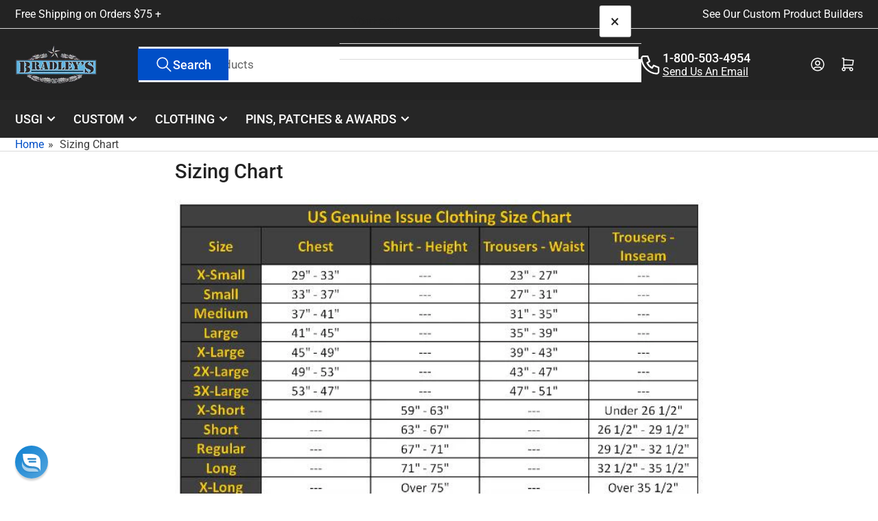

--- FILE ---
content_type: text/html; charset=utf-8
request_url: https://www.bradleyssurplus.com/pages/sizing-chart
body_size: 62106
content:
<!doctype html>
<html
  lang="en"
  
>
  <head>

    <meta charset="utf-8">
    <meta name="viewport" content="width=device-width, initial-scale=1">
<!-- Google Tag Manager -->
<script>(function(w,d,s,l,i){w[l]=w[l]||[];w[l].push({'gtm.start':
new Date().getTime(),event:'gtm.js'});var f=d.getElementsByTagName(s)[0],
j=d.createElement(s),dl=l!='dataLayer'?'&l='+l:'';j.async=true;j.src=
'https://www.googletagmanager.com/gtm.js?id='+i+dl;f.parentNode.insertBefore(j,f);
})(window,document,'script','dataLayer','GTM-T7KTP7N');</script>
<!-- End Google Tag Manager -->
    <title>
      U.S. Military Clothing Sizing Chart Fro Most Genuine Issue Clothing
 &ndash; Bradley&#39;s Surplus</title>

    
    <link rel="preconnect" href="//cdn.shopify.com" crossorigin>
    

    
      
      <link rel="preconnect" href="//fonts.shopifycdn.com" crossorigin>
      
    

    
    
      <link
        rel="preload"
        as="font"
        href="//www.bradleyssurplus.com/cdn/fonts/roboto/roboto_n4.2019d890f07b1852f56ce63ba45b2db45d852cba.woff2"
        type="font/woff2"
        crossorigin
      >
    
    
      <link
        rel="preload"
        as="font"
        href="//www.bradleyssurplus.com/cdn/fonts/roboto/roboto_n5.250d51708d76acbac296b0e21ede8f81de4e37aa.woff2"
        type="font/woff2"
        crossorigin
      >
    
    
    



<style data-shopify>
   @font-face {
  font-family: Roboto;
  font-weight: 400;
  font-style: normal;
  font-display: swap;
  src: url("//www.bradleyssurplus.com/cdn/fonts/roboto/roboto_n4.2019d890f07b1852f56ce63ba45b2db45d852cba.woff2") format("woff2"),
       url("//www.bradleyssurplus.com/cdn/fonts/roboto/roboto_n4.238690e0007583582327135619c5f7971652fa9d.woff") format("woff");
}

   @font-face {
  font-family: Roboto;
  font-weight: 700;
  font-style: normal;
  font-display: swap;
  src: url("//www.bradleyssurplus.com/cdn/fonts/roboto/roboto_n7.f38007a10afbbde8976c4056bfe890710d51dec2.woff2") format("woff2"),
       url("//www.bradleyssurplus.com/cdn/fonts/roboto/roboto_n7.94bfdd3e80c7be00e128703d245c207769d763f9.woff") format("woff");
}

   @font-face {
  font-family: Roboto;
  font-weight: 400;
  font-style: italic;
  font-display: swap;
  src: url("//www.bradleyssurplus.com/cdn/fonts/roboto/roboto_i4.57ce898ccda22ee84f49e6b57ae302250655e2d4.woff2") format("woff2"),
       url("//www.bradleyssurplus.com/cdn/fonts/roboto/roboto_i4.b21f3bd061cbcb83b824ae8c7671a82587b264bf.woff") format("woff");
}

   @font-face {
  font-family: Roboto;
  font-weight: 700;
  font-style: italic;
  font-display: swap;
  src: url("//www.bradleyssurplus.com/cdn/fonts/roboto/roboto_i7.7ccaf9410746f2c53340607c42c43f90a9005937.woff2") format("woff2"),
       url("//www.bradleyssurplus.com/cdn/fonts/roboto/roboto_i7.49ec21cdd7148292bffea74c62c0df6e93551516.woff") format("woff");
}

   @font-face {
  font-family: Roboto;
  font-weight: 500;
  font-style: normal;
  font-display: swap;
  src: url("//www.bradleyssurplus.com/cdn/fonts/roboto/roboto_n5.250d51708d76acbac296b0e21ede8f81de4e37aa.woff2") format("woff2"),
       url("//www.bradleyssurplus.com/cdn/fonts/roboto/roboto_n5.535e8c56f4cbbdea416167af50ab0ff1360a3949.woff") format("woff");
}

   @font-face {
  font-family: Roboto;
  font-weight: 700;
  font-style: normal;
  font-display: swap;
  src: url("//www.bradleyssurplus.com/cdn/fonts/roboto/roboto_n7.f38007a10afbbde8976c4056bfe890710d51dec2.woff2") format("woff2"),
       url("//www.bradleyssurplus.com/cdn/fonts/roboto/roboto_n7.94bfdd3e80c7be00e128703d245c207769d763f9.woff") format("woff");
}

   @font-face {
  font-family: Roboto;
  font-weight: 500;
  font-style: italic;
  font-display: swap;
  src: url("//www.bradleyssurplus.com/cdn/fonts/roboto/roboto_i5.0ae24363bf5844e2ee3295d84078d36c9bd0faf4.woff2") format("woff2"),
       url("//www.bradleyssurplus.com/cdn/fonts/roboto/roboto_i5.a9cdb6a43048799fe739d389c60b64059e33cf12.woff") format("woff");
}

   @font-face {
  font-family: Roboto;
  font-weight: 700;
  font-style: italic;
  font-display: swap;
  src: url("//www.bradleyssurplus.com/cdn/fonts/roboto/roboto_i7.7ccaf9410746f2c53340607c42c43f90a9005937.woff2") format("woff2"),
       url("//www.bradleyssurplus.com/cdn/fonts/roboto/roboto_i7.49ec21cdd7148292bffea74c62c0df6e93551516.woff") format("woff");
}

@font-face {
  font-family: Roboto;
  font-weight: 500;
  font-style: normal;
  font-display: swap;
  src: url("//www.bradleyssurplus.com/cdn/fonts/roboto/roboto_n5.250d51708d76acbac296b0e21ede8f81de4e37aa.woff2") format("woff2"),
       url("//www.bradleyssurplus.com/cdn/fonts/roboto/roboto_n5.535e8c56f4cbbdea416167af50ab0ff1360a3949.woff") format("woff");
}

:root {
   	--page-width: 146rem;
   	--spacing-base-1: 2rem;

   	--grid-desktop-horizontal-spacing: 20px;
   	--grid-desktop-vertical-spacing: 20px;
   	--grid-mobile-horizontal-spacing: 15px;
   	--grid-mobile-vertical-spacing: 15px;

   	--border-radius-base: 0;
   	--buttons-radius: 2px;
   	--inputs-radius: 0;
   	--inputs-border-width: 1px;
    --pagination-radius: 0;

   	--color-base-white: #fff;
   	--color-product-review-star: #ffc700;

   	--color-sale: rgba(202 65 65 / 1.0);
   	--color-sale-background: #f1cdcd;
   	--color-error: rgba(146 44 44 / 1.0);
   	--color-error-background: #f7e5e5;
   	--color-success: rgba(51 114 57 / 1.0);
   	--color-success-background: #ddf0df;
   	--color-warning: rgba(189 107 27 / 1.0);
   	--color-warning-background: #f8e1cb;
   	--color-preorder: rgba(40 125 255 / 1.0);
   	--color-preorder-background: #e5efff;
   	--color-backorder: rgba(51 114 57 / 1.0);
   	--color-backorder-background: #ddf0df;
   	--color-price: 35 35 35 / 1.0;
   	--color-price-discounted: 103 103 103 / 1.0;
   	--color-price-discounted-final: 35 35 35 / 1.0;

   	--font-body-family: Roboto, sans-serif;
   	--font-body-style: normal;
   	--font-body-weight: 400;
   	--font-bolder-weight: 500;

   	--font-heading-family: Roboto, sans-serif;
   	--font-heading-style: normal;
   	--font-heading-weight: 500;

   	--font-body-scale: 1.1;
   	--font-heading-scale: 1.0;
   	--font-heading-spacing: 0.0em;
   	--font-heading-transform: none;
   	--font-product-price-scale: 1.0;
   	--font-product-price-grid-scale: 1.0;

   	--font-buttons-family: Roboto,sans-serif;
   	--font-buttons-transform: none;

   	--font-badges-transform: uppercase;
   }

  
  	

  	:root,
  	.color-background-1 {
  		--color-background: 255 255 255 / 1.0;
  		--color-foreground: 61 61 61 / 1.0;
  		--color-foreground-alt: 35 35 35 / 1.0;
  		--color-border: 218 218 218 / 1.0;
  		--color-box-shadow: 218 218 218 / 0.2;
  		--color-accent-1: 0 79 199 / 1.0;
  		--color-accent-2: 40 125 255 / 1.0;
  		--color-button: 35 35 35 / 1.0;
  		--color-button-text: 255 255 255 / 1.0;
  		--color-secondary-button: 40 125 255 / 1.0;
  		--color-secondary-button-text: 255 255 255 / 1.0;

  	  --color-product-cards-background: 255 255 255 / 1.0;
  	  --color-product-cards-foreground: 61 61 61 / 1.0;
  	  --color-product-cards-foreground-alt: 35 35 35 / 1.0;
  	  --color-product-cards-border: 218 218 218 / 1.0;
  	  --color-product-cards-box-shadow: 218 218 218 / 0.2;
  	  --color-product-cards-price: 35 35 35 / 1.0;
  	  --color-product-cards-price-discount: 61 61 61 / 1.0;
  	  --color-product-cards-price-discount-final: 35 35 35 / 1.0;

  	  --color-inputs-background: 255 255 255 / 1.0;
  	  --color-inputs-foreground: 61 61 61 / 1.0;
  	  --color-inputs-border: 218 218 218 / 1.0;
  	  --color-inputs-box-shadow: 218 218 218 / 0.2;

  	  --color-aux-background: 255 255 255 / 1.0;
  	  --color-aux-foreground: 35 35 35 / 1.0;
  	  --color-aux-border: 218 218 218 / 1.0;
  	  --color-aux-box-shadow: 218 218 218 / 0.2;
  	}

    .color-button-background-1 {
      --color-button: 35 35 35 / 1.0;
      --color-button-text: 255 255 255 / 1.0;
      --color-secondary-button: 40 125 255 / 1.0;
      --color-secondary-button-text: 255 255 255 / 1.0;
    }
  
  	

  	
  	.color-background-2 {
  		--color-background: 248 248 248 / 1.0;
  		--color-foreground: 61 61 61 / 1.0;
  		--color-foreground-alt: 35 35 35 / 1.0;
  		--color-border: 218 218 218 / 1.0;
  		--color-box-shadow: 218 218 218 / 0.2;
  		--color-accent-1: 0 79 199 / 1.0;
  		--color-accent-2: 40 125 255 / 1.0;
  		--color-button: 0 79 199 / 1.0;
  		--color-button-text: 255 255 255 / 1.0;
  		--color-secondary-button: 40 125 255 / 1.0;
  		--color-secondary-button-text: 255 255 255 / 1.0;

  	  --color-product-cards-background: 255 255 255 / 1.0;
  	  --color-product-cards-foreground: 61 61 61 / 1.0;
  	  --color-product-cards-foreground-alt: 35 35 35 / 1.0;
  	  --color-product-cards-border: 218 218 218 / 1.0;
  	  --color-product-cards-box-shadow: 218 218 218 / 0.2;
  	  --color-product-cards-price: 35 35 35 / 1.0;
  	  --color-product-cards-price-discount: 61 61 61 / 1.0;
  	  --color-product-cards-price-discount-final: 35 35 35 / 1.0;

  	  --color-inputs-background: 255 255 255 / 1.0;
  	  --color-inputs-foreground: 61 61 61 / 1.0;
  	  --color-inputs-border: 218 218 218 / 1.0;
  	  --color-inputs-box-shadow: 218 218 218 / 0.2;

  	  --color-aux-background: 255 255 255 / 1.0;
  	  --color-aux-foreground: 35 35 35 / 1.0;
  	  --color-aux-border: 218 218 218 / 1.0;
  	  --color-aux-box-shadow: 218 218 218 / 0.2;
  	}

    .color-button-background-2 {
      --color-button: 0 79 199 / 1.0;
      --color-button-text: 255 255 255 / 1.0;
      --color-secondary-button: 40 125 255 / 1.0;
      --color-secondary-button-text: 255 255 255 / 1.0;
    }
  
  	

  	
  	.color-accent-1 {
  		--color-background: 38 38 38 / 1.0;
  		--color-foreground: 255 255 255 / 1.0;
  		--color-foreground-alt: 255 255 255 / 1.0;
  		--color-border: 35 35 35 / 1.0;
  		--color-box-shadow: 35 35 35 / 0.2;
  		--color-accent-1: 255 255 255 / 1.0;
  		--color-accent-2: 61 61 61 / 1.0;
  		--color-button: 0 79 199 / 1.0;
  		--color-button-text: 255 255 255 / 1.0;
  		--color-secondary-button: 40 125 255 / 1.0;
  		--color-secondary-button-text: 255 255 255 / 1.0;

  	  --color-product-cards-background: 255 255 255 / 1.0;
  	  --color-product-cards-foreground: 61 61 61 / 1.0;
  	  --color-product-cards-foreground-alt: 35 35 35 / 1.0;
  	  --color-product-cards-border: 218 218 218 / 1.0;
  	  --color-product-cards-box-shadow: 218 218 218 / 0.2;
  	  --color-product-cards-price: 35 35 35 / 1.0;
  	  --color-product-cards-price-discount: 61 61 61 / 1.0;
  	  --color-product-cards-price-discount-final: 35 35 35 / 1.0;

  	  --color-inputs-background: 255 255 255 / 1.0;
  	  --color-inputs-foreground: 61 61 61 / 1.0;
  	  --color-inputs-border: 218 218 218 / 1.0;
  	  --color-inputs-box-shadow: 218 218 218 / 0.2;

  	  --color-aux-background: 255 255 255 / 1.0;
  	  --color-aux-foreground: 35 35 35 / 1.0;
  	  --color-aux-border: 218 218 218 / 1.0;
  	  --color-aux-box-shadow: 218 218 218 / 0.2;
  	}

    .color-button-accent-1 {
      --color-button: 0 79 199 / 1.0;
      --color-button-text: 255 255 255 / 1.0;
      --color-secondary-button: 40 125 255 / 1.0;
      --color-secondary-button-text: 255 255 255 / 1.0;
    }
  
  	

  	
  	.color-accent-2 {
  		--color-background: 35 35 35 / 1.0;
  		--color-foreground: 255 255 255 / 1.0;
  		--color-foreground-alt: 255 255 255 / 1.0;
  		--color-border: 218 218 218 / 1.0;
  		--color-box-shadow: 218 218 218 / 0.2;
  		--color-accent-1: 218 218 218 / 1.0;
  		--color-accent-2: 40 125 255 / 1.0;
  		--color-button: 0 79 199 / 1.0;
  		--color-button-text: 255 255 255 / 1.0;
  		--color-secondary-button: 40 125 255 / 1.0;
  		--color-secondary-button-text: 255 255 255 / 1.0;

  	  --color-product-cards-background: 255 255 255 / 1.0;
  	  --color-product-cards-foreground: 61 61 61 / 1.0;
  	  --color-product-cards-foreground-alt: 35 35 35 / 1.0;
  	  --color-product-cards-border: 218 218 218 / 1.0;
  	  --color-product-cards-box-shadow: 218 218 218 / 0.2;
  	  --color-product-cards-price: 35 35 35 / 1.0;
  	  --color-product-cards-price-discount: 61 61 61 / 1.0;
  	  --color-product-cards-price-discount-final: 35 35 35 / 1.0;

  	  --color-inputs-background: 255 255 255 / 1.0;
  	  --color-inputs-foreground: 61 61 61 / 1.0;
  	  --color-inputs-border: 218 218 218 / 1.0;
  	  --color-inputs-box-shadow: 218 218 218 / 0.2;

  	  --color-aux-background: 255 255 255 / 1.0;
  	  --color-aux-foreground: 35 35 35 / 1.0;
  	  --color-aux-border: 218 218 218 / 1.0;
  	  --color-aux-box-shadow: 218 218 218 / 0.2;
  	}

    .color-button-accent-2 {
      --color-button: 0 79 199 / 1.0;
      --color-button-text: 255 255 255 / 1.0;
      --color-secondary-button: 40 125 255 / 1.0;
      --color-secondary-button-text: 255 255 255 / 1.0;
    }
  
  	

  	
  	.color-accent-3 {
  		--color-background: 38 38 38 / 1.0;
  		--color-foreground: 255 255 255 / 1.0;
  		--color-foreground-alt: 255 255 255 / 1.0;
  		--color-border: 65 65 65 / 1.0;
  		--color-box-shadow: 65 65 65 / 0.2;
  		--color-accent-1: 255 255 255 / 1.0;
  		--color-accent-2: 0 79 199 / 1.0;
  		--color-button: 0 79 199 / 1.0;
  		--color-button-text: 255 255 255 / 1.0;
  		--color-secondary-button: 40 125 255 / 1.0;
  		--color-secondary-button-text: 255 255 255 / 1.0;

  	  --color-product-cards-background: 255 255 255 / 1.0;
  	  --color-product-cards-foreground: 61 61 61 / 1.0;
  	  --color-product-cards-foreground-alt: 35 35 35 / 1.0;
  	  --color-product-cards-border: 218 218 218 / 1.0;
  	  --color-product-cards-box-shadow: 218 218 218 / 0.2;
  	  --color-product-cards-price: 35 35 35 / 1.0;
  	  --color-product-cards-price-discount: 61 61 61 / 1.0;
  	  --color-product-cards-price-discount-final: 35 35 35 / 1.0;

  	  --color-inputs-background: 255 255 255 / 1.0;
  	  --color-inputs-foreground: 61 61 61 / 1.0;
  	  --color-inputs-border: 218 218 218 / 1.0;
  	  --color-inputs-box-shadow: 218 218 218 / 0.2;

  	  --color-aux-background: 255 255 255 / 1.0;
  	  --color-aux-foreground: 35 35 35 / 1.0;
  	  --color-aux-border: 218 218 218 / 1.0;
  	  --color-aux-box-shadow: 218 218 218 / 0.2;
  	}

    .color-button-accent-3 {
      --color-button: 0 79 199 / 1.0;
      --color-button-text: 255 255 255 / 1.0;
      --color-secondary-button: 40 125 255 / 1.0;
      --color-secondary-button-text: 255 255 255 / 1.0;
    }
  

  body, .color-background-1, .color-background-2, .color-accent-1, .color-accent-2, .color-accent-3 {
  	color: rgba(var(--color-foreground));
  	background-color: rgba(var(--color-background));
  }
</style>


    <style>
      html {
        box-sizing: border-box;
        -ms-overflow-style: scrollbar;
        -webkit-tap-highlight-color: rgba(0, 0, 0, 0);
        height: 100%;
        font-size: calc(var(--font-body-scale) * 62.5%);
        scroll-behavior: smooth;
        line-height: 1.15;
        -webkit-text-size-adjust: 100%;
      }

      * {
        box-sizing: inherit;
      }

      *::before,
      *::after {
        box-sizing: inherit;
      }

      body {
        min-height: 100%;
        font-size: 1.5rem;
        line-height: calc(1 + 0.6 / var(--font-body-scale));
        font-family: var(--font-body-family);
        font-style: var(--font-body-style);
        font-weight: var(--font-body-weight);
        text-transform: none;
        -webkit-font-smoothing: antialiased;
        -moz-osx-font-smoothing: grayscale;
        word-wrap: break-word;
        overflow-wrap: break-word;
        margin: 0;
      }

      .drawer {
        position: fixed;
        top: 0;
        inset-inline-end: 0;
        height: 100dvh;
        width: 85vw;
        max-width: 40rem;
        transform: translateX(calc(100% + 5rem));
      }

      [dir='rtl'] .drawer {
        transform: translateX(calc(-100% - 5rem));
      }

      .dropdown-list-wrap {
        visibility: hidden;
        opacity: 0;
      }

      .breadcrumb {
        display: none;
      }

      @media (min-width: 990px) {
        .breadcrumb {
          display: block;
        }
      }

      slideshow-component {
        display: block;
        height: auto;
        overflow: visible;
      }

      .slideshow {
        position: relative;
        display: block;
        overflow: hidden;
      }

      .slideshow-slide {
        position: relative;
        width: 100%;
        display: block;
        flex: none;
      }
    </style>

    <link href="//www.bradleyssurplus.com/cdn/shop/t/208/assets/base.css?v=80988521479416838821764176003" rel="stylesheet" type="text/css" media="all" />

    <script src="//www.bradleyssurplus.com/cdn/shop/t/208/assets/pubsub.js?v=73917151684401660251764176003" defer="defer"></script>
    <script src="//www.bradleyssurplus.com/cdn/shop/t/208/assets/scripts.js?v=121769601428900086381764176003" defer="defer"></script>

    <script>window.performance && window.performance.mark && window.performance.mark('shopify.content_for_header.start');</script><meta name="facebook-domain-verification" content="565naw0nftrj2u5tuopj5dg0lowr96">
<meta id="shopify-digital-wallet" name="shopify-digital-wallet" content="/3692167279/digital_wallets/dialog">
<meta name="shopify-checkout-api-token" content="f11a1a53e91b2998e9551cede13afdbe">
<meta id="in-context-paypal-metadata" data-shop-id="3692167279" data-venmo-supported="false" data-environment="production" data-locale="en_US" data-paypal-v4="true" data-currency="USD">
<script async="async" src="/checkouts/internal/preloads.js?locale=en-US"></script>
<link rel="preconnect" href="https://shop.app" crossorigin="anonymous">
<script async="async" src="https://shop.app/checkouts/internal/preloads.js?locale=en-US&shop_id=3692167279" crossorigin="anonymous"></script>
<script id="apple-pay-shop-capabilities" type="application/json">{"shopId":3692167279,"countryCode":"US","currencyCode":"USD","merchantCapabilities":["supports3DS"],"merchantId":"gid:\/\/shopify\/Shop\/3692167279","merchantName":"Bradley's Surplus","requiredBillingContactFields":["postalAddress","email","phone"],"requiredShippingContactFields":["postalAddress","email","phone"],"shippingType":"shipping","supportedNetworks":["visa","masterCard","amex","discover","elo","jcb"],"total":{"type":"pending","label":"Bradley's Surplus","amount":"1.00"},"shopifyPaymentsEnabled":true,"supportsSubscriptions":true}</script>
<script id="shopify-features" type="application/json">{"accessToken":"f11a1a53e91b2998e9551cede13afdbe","betas":["rich-media-storefront-analytics"],"domain":"www.bradleyssurplus.com","predictiveSearch":true,"shopId":3692167279,"locale":"en"}</script>
<script>var Shopify = Shopify || {};
Shopify.shop = "bradleyssurplus.myshopify.com";
Shopify.locale = "en";
Shopify.currency = {"active":"USD","rate":"1.0"};
Shopify.country = "US";
Shopify.theme = {"name":"Before Black Friday Sale","id":167934820660,"schema_name":"Athens","schema_version":"6.1.1","theme_store_id":1608,"role":"main"};
Shopify.theme.handle = "null";
Shopify.theme.style = {"id":null,"handle":null};
Shopify.cdnHost = "www.bradleyssurplus.com/cdn";
Shopify.routes = Shopify.routes || {};
Shopify.routes.root = "/";</script>
<script type="module">!function(o){(o.Shopify=o.Shopify||{}).modules=!0}(window);</script>
<script>!function(o){function n(){var o=[];function n(){o.push(Array.prototype.slice.apply(arguments))}return n.q=o,n}var t=o.Shopify=o.Shopify||{};t.loadFeatures=n(),t.autoloadFeatures=n()}(window);</script>
<script>
  window.ShopifyPay = window.ShopifyPay || {};
  window.ShopifyPay.apiHost = "shop.app\/pay";
  window.ShopifyPay.redirectState = null;
</script>
<script id="shop-js-analytics" type="application/json">{"pageType":"page"}</script>
<script defer="defer" async type="module" src="//www.bradleyssurplus.com/cdn/shopifycloud/shop-js/modules/v2/client.init-shop-cart-sync_BT-GjEfc.en.esm.js"></script>
<script defer="defer" async type="module" src="//www.bradleyssurplus.com/cdn/shopifycloud/shop-js/modules/v2/chunk.common_D58fp_Oc.esm.js"></script>
<script defer="defer" async type="module" src="//www.bradleyssurplus.com/cdn/shopifycloud/shop-js/modules/v2/chunk.modal_xMitdFEc.esm.js"></script>
<script type="module">
  await import("//www.bradleyssurplus.com/cdn/shopifycloud/shop-js/modules/v2/client.init-shop-cart-sync_BT-GjEfc.en.esm.js");
await import("//www.bradleyssurplus.com/cdn/shopifycloud/shop-js/modules/v2/chunk.common_D58fp_Oc.esm.js");
await import("//www.bradleyssurplus.com/cdn/shopifycloud/shop-js/modules/v2/chunk.modal_xMitdFEc.esm.js");

  window.Shopify.SignInWithShop?.initShopCartSync?.({"fedCMEnabled":true,"windoidEnabled":true});

</script>
<script>
  window.Shopify = window.Shopify || {};
  if (!window.Shopify.featureAssets) window.Shopify.featureAssets = {};
  window.Shopify.featureAssets['shop-js'] = {"shop-cart-sync":["modules/v2/client.shop-cart-sync_DZOKe7Ll.en.esm.js","modules/v2/chunk.common_D58fp_Oc.esm.js","modules/v2/chunk.modal_xMitdFEc.esm.js"],"init-fed-cm":["modules/v2/client.init-fed-cm_B6oLuCjv.en.esm.js","modules/v2/chunk.common_D58fp_Oc.esm.js","modules/v2/chunk.modal_xMitdFEc.esm.js"],"shop-cash-offers":["modules/v2/client.shop-cash-offers_D2sdYoxE.en.esm.js","modules/v2/chunk.common_D58fp_Oc.esm.js","modules/v2/chunk.modal_xMitdFEc.esm.js"],"shop-login-button":["modules/v2/client.shop-login-button_QeVjl5Y3.en.esm.js","modules/v2/chunk.common_D58fp_Oc.esm.js","modules/v2/chunk.modal_xMitdFEc.esm.js"],"pay-button":["modules/v2/client.pay-button_DXTOsIq6.en.esm.js","modules/v2/chunk.common_D58fp_Oc.esm.js","modules/v2/chunk.modal_xMitdFEc.esm.js"],"shop-button":["modules/v2/client.shop-button_DQZHx9pm.en.esm.js","modules/v2/chunk.common_D58fp_Oc.esm.js","modules/v2/chunk.modal_xMitdFEc.esm.js"],"avatar":["modules/v2/client.avatar_BTnouDA3.en.esm.js"],"init-windoid":["modules/v2/client.init-windoid_CR1B-cfM.en.esm.js","modules/v2/chunk.common_D58fp_Oc.esm.js","modules/v2/chunk.modal_xMitdFEc.esm.js"],"init-shop-for-new-customer-accounts":["modules/v2/client.init-shop-for-new-customer-accounts_C_vY_xzh.en.esm.js","modules/v2/client.shop-login-button_QeVjl5Y3.en.esm.js","modules/v2/chunk.common_D58fp_Oc.esm.js","modules/v2/chunk.modal_xMitdFEc.esm.js"],"init-shop-email-lookup-coordinator":["modules/v2/client.init-shop-email-lookup-coordinator_BI7n9ZSv.en.esm.js","modules/v2/chunk.common_D58fp_Oc.esm.js","modules/v2/chunk.modal_xMitdFEc.esm.js"],"init-shop-cart-sync":["modules/v2/client.init-shop-cart-sync_BT-GjEfc.en.esm.js","modules/v2/chunk.common_D58fp_Oc.esm.js","modules/v2/chunk.modal_xMitdFEc.esm.js"],"shop-toast-manager":["modules/v2/client.shop-toast-manager_DiYdP3xc.en.esm.js","modules/v2/chunk.common_D58fp_Oc.esm.js","modules/v2/chunk.modal_xMitdFEc.esm.js"],"init-customer-accounts":["modules/v2/client.init-customer-accounts_D9ZNqS-Q.en.esm.js","modules/v2/client.shop-login-button_QeVjl5Y3.en.esm.js","modules/v2/chunk.common_D58fp_Oc.esm.js","modules/v2/chunk.modal_xMitdFEc.esm.js"],"init-customer-accounts-sign-up":["modules/v2/client.init-customer-accounts-sign-up_iGw4briv.en.esm.js","modules/v2/client.shop-login-button_QeVjl5Y3.en.esm.js","modules/v2/chunk.common_D58fp_Oc.esm.js","modules/v2/chunk.modal_xMitdFEc.esm.js"],"shop-follow-button":["modules/v2/client.shop-follow-button_CqMgW2wH.en.esm.js","modules/v2/chunk.common_D58fp_Oc.esm.js","modules/v2/chunk.modal_xMitdFEc.esm.js"],"checkout-modal":["modules/v2/client.checkout-modal_xHeaAweL.en.esm.js","modules/v2/chunk.common_D58fp_Oc.esm.js","modules/v2/chunk.modal_xMitdFEc.esm.js"],"shop-login":["modules/v2/client.shop-login_D91U-Q7h.en.esm.js","modules/v2/chunk.common_D58fp_Oc.esm.js","modules/v2/chunk.modal_xMitdFEc.esm.js"],"lead-capture":["modules/v2/client.lead-capture_BJmE1dJe.en.esm.js","modules/v2/chunk.common_D58fp_Oc.esm.js","modules/v2/chunk.modal_xMitdFEc.esm.js"],"payment-terms":["modules/v2/client.payment-terms_Ci9AEqFq.en.esm.js","modules/v2/chunk.common_D58fp_Oc.esm.js","modules/v2/chunk.modal_xMitdFEc.esm.js"]};
</script>
<script>(function() {
  var isLoaded = false;
  function asyncLoad() {
    if (isLoaded) return;
    isLoaded = true;
    var urls = ["https:\/\/d18eg7dreypte5.cloudfront.net\/browse-abandonment\/smsbump_timer.js?shop=bradleyssurplus.myshopify.com","https:\/\/analyzely.gropulse.com\/js\/active.js?shop=bradleyssurplus.myshopify.com","https:\/\/creditsyard.com\/js\/integrations\/script.js?shop=bradleyssurplus.myshopify.com"];
    for (var i = 0; i < urls.length; i++) {
      var s = document.createElement('script');
      s.type = 'text/javascript';
      s.async = true;
      s.src = urls[i];
      var x = document.getElementsByTagName('script')[0];
      x.parentNode.insertBefore(s, x);
    }
  };
  if(window.attachEvent) {
    window.attachEvent('onload', asyncLoad);
  } else {
    window.addEventListener('load', asyncLoad, false);
  }
})();</script>
<script id="__st">var __st={"a":3692167279,"offset":-18000,"reqid":"30e50a11-f3a7-47cb-9829-643dcd94aed2-1769247551","pageurl":"www.bradleyssurplus.com\/pages\/sizing-chart","s":"pages-44075352175","u":"ad8f7cf60ce1","p":"page","rtyp":"page","rid":44075352175};</script>
<script>window.ShopifyPaypalV4VisibilityTracking = true;</script>
<script id="captcha-bootstrap">!function(){'use strict';const t='contact',e='account',n='new_comment',o=[[t,t],['blogs',n],['comments',n],[t,'customer']],c=[[e,'customer_login'],[e,'guest_login'],[e,'recover_customer_password'],[e,'create_customer']],r=t=>t.map((([t,e])=>`form[action*='/${t}']:not([data-nocaptcha='true']) input[name='form_type'][value='${e}']`)).join(','),a=t=>()=>t?[...document.querySelectorAll(t)].map((t=>t.form)):[];function s(){const t=[...o],e=r(t);return a(e)}const i='password',u='form_key',d=['recaptcha-v3-token','g-recaptcha-response','h-captcha-response',i],f=()=>{try{return window.sessionStorage}catch{return}},m='__shopify_v',_=t=>t.elements[u];function p(t,e,n=!1){try{const o=window.sessionStorage,c=JSON.parse(o.getItem(e)),{data:r}=function(t){const{data:e,action:n}=t;return t[m]||n?{data:e,action:n}:{data:t,action:n}}(c);for(const[e,n]of Object.entries(r))t.elements[e]&&(t.elements[e].value=n);n&&o.removeItem(e)}catch(o){console.error('form repopulation failed',{error:o})}}const l='form_type',E='cptcha';function T(t){t.dataset[E]=!0}const w=window,h=w.document,L='Shopify',v='ce_forms',y='captcha';let A=!1;((t,e)=>{const n=(g='f06e6c50-85a8-45c8-87d0-21a2b65856fe',I='https://cdn.shopify.com/shopifycloud/storefront-forms-hcaptcha/ce_storefront_forms_captcha_hcaptcha.v1.5.2.iife.js',D={infoText:'Protected by hCaptcha',privacyText:'Privacy',termsText:'Terms'},(t,e,n)=>{const o=w[L][v],c=o.bindForm;if(c)return c(t,g,e,D).then(n);var r;o.q.push([[t,g,e,D],n]),r=I,A||(h.body.append(Object.assign(h.createElement('script'),{id:'captcha-provider',async:!0,src:r})),A=!0)});var g,I,D;w[L]=w[L]||{},w[L][v]=w[L][v]||{},w[L][v].q=[],w[L][y]=w[L][y]||{},w[L][y].protect=function(t,e){n(t,void 0,e),T(t)},Object.freeze(w[L][y]),function(t,e,n,w,h,L){const[v,y,A,g]=function(t,e,n){const i=e?o:[],u=t?c:[],d=[...i,...u],f=r(d),m=r(i),_=r(d.filter((([t,e])=>n.includes(e))));return[a(f),a(m),a(_),s()]}(w,h,L),I=t=>{const e=t.target;return e instanceof HTMLFormElement?e:e&&e.form},D=t=>v().includes(t);t.addEventListener('submit',(t=>{const e=I(t);if(!e)return;const n=D(e)&&!e.dataset.hcaptchaBound&&!e.dataset.recaptchaBound,o=_(e),c=g().includes(e)&&(!o||!o.value);(n||c)&&t.preventDefault(),c&&!n&&(function(t){try{if(!f())return;!function(t){const e=f();if(!e)return;const n=_(t);if(!n)return;const o=n.value;o&&e.removeItem(o)}(t);const e=Array.from(Array(32),(()=>Math.random().toString(36)[2])).join('');!function(t,e){_(t)||t.append(Object.assign(document.createElement('input'),{type:'hidden',name:u})),t.elements[u].value=e}(t,e),function(t,e){const n=f();if(!n)return;const o=[...t.querySelectorAll(`input[type='${i}']`)].map((({name:t})=>t)),c=[...d,...o],r={};for(const[a,s]of new FormData(t).entries())c.includes(a)||(r[a]=s);n.setItem(e,JSON.stringify({[m]:1,action:t.action,data:r}))}(t,e)}catch(e){console.error('failed to persist form',e)}}(e),e.submit())}));const S=(t,e)=>{t&&!t.dataset[E]&&(n(t,e.some((e=>e===t))),T(t))};for(const o of['focusin','change'])t.addEventListener(o,(t=>{const e=I(t);D(e)&&S(e,y())}));const B=e.get('form_key'),M=e.get(l),P=B&&M;t.addEventListener('DOMContentLoaded',(()=>{const t=y();if(P)for(const e of t)e.elements[l].value===M&&p(e,B);[...new Set([...A(),...v().filter((t=>'true'===t.dataset.shopifyCaptcha))])].forEach((e=>S(e,t)))}))}(h,new URLSearchParams(w.location.search),n,t,e,['guest_login'])})(!0,!0)}();</script>
<script integrity="sha256-4kQ18oKyAcykRKYeNunJcIwy7WH5gtpwJnB7kiuLZ1E=" data-source-attribution="shopify.loadfeatures" defer="defer" src="//www.bradleyssurplus.com/cdn/shopifycloud/storefront/assets/storefront/load_feature-a0a9edcb.js" crossorigin="anonymous"></script>
<script crossorigin="anonymous" defer="defer" src="//www.bradleyssurplus.com/cdn/shopifycloud/storefront/assets/shopify_pay/storefront-65b4c6d7.js?v=20250812"></script>
<script data-source-attribution="shopify.dynamic_checkout.dynamic.init">var Shopify=Shopify||{};Shopify.PaymentButton=Shopify.PaymentButton||{isStorefrontPortableWallets:!0,init:function(){window.Shopify.PaymentButton.init=function(){};var t=document.createElement("script");t.src="https://www.bradleyssurplus.com/cdn/shopifycloud/portable-wallets/latest/portable-wallets.en.js",t.type="module",document.head.appendChild(t)}};
</script>
<script data-source-attribution="shopify.dynamic_checkout.buyer_consent">
  function portableWalletsHideBuyerConsent(e){var t=document.getElementById("shopify-buyer-consent"),n=document.getElementById("shopify-subscription-policy-button");t&&n&&(t.classList.add("hidden"),t.setAttribute("aria-hidden","true"),n.removeEventListener("click",e))}function portableWalletsShowBuyerConsent(e){var t=document.getElementById("shopify-buyer-consent"),n=document.getElementById("shopify-subscription-policy-button");t&&n&&(t.classList.remove("hidden"),t.removeAttribute("aria-hidden"),n.addEventListener("click",e))}window.Shopify?.PaymentButton&&(window.Shopify.PaymentButton.hideBuyerConsent=portableWalletsHideBuyerConsent,window.Shopify.PaymentButton.showBuyerConsent=portableWalletsShowBuyerConsent);
</script>
<script data-source-attribution="shopify.dynamic_checkout.cart.bootstrap">document.addEventListener("DOMContentLoaded",(function(){function t(){return document.querySelector("shopify-accelerated-checkout-cart, shopify-accelerated-checkout")}if(t())Shopify.PaymentButton.init();else{new MutationObserver((function(e,n){t()&&(Shopify.PaymentButton.init(),n.disconnect())})).observe(document.body,{childList:!0,subtree:!0})}}));
</script>
<link id="shopify-accelerated-checkout-styles" rel="stylesheet" media="screen" href="https://www.bradleyssurplus.com/cdn/shopifycloud/portable-wallets/latest/accelerated-checkout-backwards-compat.css" crossorigin="anonymous">
<style id="shopify-accelerated-checkout-cart">
        #shopify-buyer-consent {
  margin-top: 1em;
  display: inline-block;
  width: 100%;
}

#shopify-buyer-consent.hidden {
  display: none;
}

#shopify-subscription-policy-button {
  background: none;
  border: none;
  padding: 0;
  text-decoration: underline;
  font-size: inherit;
  cursor: pointer;
}

#shopify-subscription-policy-button::before {
  box-shadow: none;
}

      </style>

<script>window.performance && window.performance.mark && window.performance.mark('shopify.content_for_header.end');</script>

    <script>
      if (Shopify.designMode) {
        document.documentElement.classList.add('shopify-design-mode');
      }
    </script>
      <meta name="description" content="See what your size is in the latest OCP uniform tops and bottoms.">
    
    <link rel="canonical" href="https://www.bradleyssurplus.com/pages/sizing-chart">
    


<meta property="og:site_name" content="Bradley&#39;s Surplus">
<meta property="og:url" content="https://www.bradleyssurplus.com/pages/sizing-chart">
<meta property="og:title" content="U.S. Military Clothing Sizing Chart Fro Most Genuine Issue Clothing">
<meta property="og:type" content="website">
<meta property="og:description" content="See what your size is in the latest OCP uniform tops and bottoms."><meta name="twitter:card" content="summary_large_image">
<meta name="twitter:title" content="U.S. Military Clothing Sizing Chart Fro Most Genuine Issue Clothing">
<meta name="twitter:description" content="See what your size is in the latest OCP uniform tops and bottoms.">

    
      <link
        rel="icon"
        type="image/png"
        href="//www.bradleyssurplus.com/cdn/shop/files/favicon-32x32.png?crop=center&height=32&v=1613715109&width=32"
      >
    

    <meta name="msvalidate.01" content="00B4FC264245F4BF92EDA53F69618C43">
<meta name="facebook-domain-verification" content="565naw0nftrj2u5tuopj5dg0lowr96">
<meta name="google-site-verification" content="N_CcaoxRvg7ZKSf9axypyHGeKB0WN8qgu-Ba6joMzOs">
    
    



<!-- Event snippet for Shopify Pixel GTM conversion page -->
<script>
  gtag('event', 'conversion', {
      'send_to': 'AW-979868813/zgBtCLD7qMIZEI25ntMD',
      'value': 1.0,
      'currency': 'USD',
      'transaction_id': ''
  });
</script>

  









<script>
	window.StoreCreditInit = {
		shop: 'bradleyssurplus.myshopify.com',
		cashback_widget_status: 0
	}
</script>




<!-- BEGIN app block: shopify://apps/zepto-product-personalizer/blocks/product_personalizer_main/7411210d-7b32-4c09-9455-e129e3be4729 -->
<!-- BEGIN app snippet: zepto_common --><script>
var pplr_cart = {"note":null,"attributes":{},"original_total_price":0,"total_price":0,"total_discount":0,"total_weight":0.0,"item_count":0,"items":[],"requires_shipping":false,"currency":"USD","items_subtotal_price":0,"cart_level_discount_applications":[],"checkout_charge_amount":0};
var pplr_shop_currency = "USD";
var pplr_enabled_currencies_size = 1;
var pplr_money_formate = "${{amount}}";
var pplr_manual_theme_selector=["CartCount span:first","tr:has([name*=updates]) , .cart__table-row , .cart-drawer__item , .cart-item , .ajaxcart__row , .ajaxcart__product , [data-products]  .cart__item , .CartItem , .cart__row.cart-item:not(.ajaxcart_row) , .cart__row.responsive-table__row , .mini-products-list .item , .cart-product-item , .cart-product , .product-id.item-row , .cart-summary-item-container , .cart-item.cf , .js_cart_item , .cart__card","tr img:first,.cart-drawer__options , .cart-item__image ,  .AspectRatio img",".line-item__title, .meta span,.cart-drawer__options:last-of-type , .cart-drawer__item-properties , .cart__properties , .CartItem__PropertyList , .cart__item-meta .cart__product-properties , .properties , .item-details h6 small",".cart__item--price .cart__price , .CartItem__Price , .cart-collateral .price , .cart-summary-item__price-current , .cart_price .transcy-money , .bcpo-cart-item-original-price  ,  .final-price , .price-box span , .saso-cart-item-price  , .cart-drawer__item-price-container .cart-item__price , .cart-drawer__price .cart-item__original-price",".grid__item.one-half.text-right , .ajaxcart__price , .ajaxcart_product-price , .saso-cart-item-line-price , .cart__price .money , .bcpo-cart-item-original-line-price , .cart__item-total ,  .cart-item-total .money , .cart--total .price",".pplr_item_remove",".ajaxcart__qty , .PageContent , #CartContainer , .cart-summary-item__quantity , .nt_fk_canvas , .cart__cell--quantity , #mainContent , .cart-drawer__content , .cart__table tbody",".header__cart-price-bubble span[data-cart-price-bubble] , .cart-drawer__subtotal-value , .cart-drawer__subtotal-number , .ajaxcart__subtotal .grid .grid__item.one-third.text-right , .ajaxcart__subtotal , .cart__footer__value[data-cart-final] , .text-right.price.price--amount .price ,  .cart__item-sub div[data-subtotal] , .cart-cost .money , .cart__subtotal .money , .amount .theme-money , .cart_tot_price .transcy-money , .cart__total__money , .cart-subtotal__price , .cart__subtotal , .cart__subtotal-price .wcp-original-cart-total , #CartCost","form[action*=cart] [name=checkout]","Click To View Image","0","Discount Code {{ code }} is invalid","Discount code","Apply",".SomeClass","Subtotal","Shipping","EST. TOTAL"];
</script>
<script defer src="//cdn-zeptoapps.com/product-personalizer/pplr_common.js?v=24" ></script><!-- END app snippet -->

<!-- END app block --><!-- BEGIN app block: shopify://apps/analyzely-google-analytics-4/blocks/analyzely/b3a3a697-6f42-4507-a5ae-c447f6da2c9d -->

  <!-- Global site tag (gtag.js) - Google Analytics -->
  <script
    async
    src="https://www.googletagmanager.com/gtag/js?id=G-7XPC3EX17S&l=analyzelyDataLayer"
  ></script>
  <script>
    // save analyzely data to session storage if available
    sessionStorage.setItem('groPulseAnalyzelyData', JSON.stringify({"serverSideEvent":{"measurementSecret":"d6E8Ns4VScmI4yBry-Sy7g","isEnable":true},"googleAccount":{"selectedAccount":"93248532","selectedProperty":"293933956"},"trackingConsent":{"isEnable":false},"dashboardAppEmbeddedStatus":false,"selectedDataLayer":["viewContent","search","addToCart","initiateCheckout","addShippingInfo","addPaymentInfo","purchase","viewCategory"],"isTaxAdded":false,"isShippingAdded":false,"isManually":false,"_id":"669145b8f3df7dab8e59f5be","shopName":"bradleyssurplus.myshopify.com","__v":0,"analyticsVersion":"ga4","createdAt":"2024-07-12T15:03:20.897Z","isECActive":false,"measurementId":"G-7XPC3EX17S","updatedAt":"2024-07-12T15:03:58.474Z"}));

    const isGroPulseAnalyzelyWebPixelLoaded = Boolean(sessionStorage.getItem("isGroPulseAnalyzelyWebPixelLoaded"));

    window.analyzelyDataLayer = window.analyzelyDataLayer || [];
    function analyzelyGtag() {
      analyzelyDataLayer.push(arguments);
    }

    window.Shopify.loadFeatures([
      {
        name: "consent-tracking-api",
        version: "0.1"
      }
    ], (error) => {
      if (error) {
        throw error;
      }

      const analyzelyTrackingConsentStatus = false;

      if(!analyzelyTrackingConsentStatus){
        const event = new Event("analyzely_consent_set");
        window.dispatchEvent(event);
        return;
      }

      const isTrackingConsentGiven = Shopify.customerPrivacy.userCanBeTracked();
      if (isTrackingConsentGiven) {
        analyzelyGtag('consent', 'default', {
          'ad_storage': 'granted',
          'ad_user_data': 'granted',
          'ad_personalization': 'granted',
          'analytics_storage': 'granted'
        });
      }
      else{
        analyzelyGtag('consent', 'default', {
          'ad_storage': 'denied',
          'ad_user_data': 'denied',
          'ad_personalization': 'denied',
          'analytics_storage': 'denied'
        });
      }
      document.addEventListener("visitorConsentCollected", (event) => {
      if(event.detail.analyticsAllowed) {
        analyzelyGtag('consent', 'update', {
          'ad_storage': 'granted',
          'ad_user_data': 'granted',
          'ad_personalization': 'granted',
          'analytics_storage': 'granted'
        });
      }
      else {
        analyzelyGtag('consent', 'update', {
          'ad_storage': 'denied',
          'ad_user_data': 'denied',
          'ad_personalization': 'denied',
          'analytics_storage': 'denied'
        });
      }
      });
      const event = new Event("analyzely_consent_set");
      window.dispatchEvent(event);
    });

    window.addEventListener("analyzely_consent_set", () => {
      analyzelyGtag('js', new Date());
      analyzelyGtag('config', 'G-7XPC3EX17S');const analyzelyClientIdPromise = new Promise(resolve => {
          analyzelyGtag('get', 'G-7XPC3EX17S', 'client_id', resolve)
        });

        const analyzelySessionIdPromise = new Promise(resolve => {
          analyzelyGtag('get', 'G-7XPC3EX17S', 'session_id', resolve)
        });

        const analyzeyTokenSaveHandler = function(token, analyzelyClientId, analyzelySessionId) {
          localStorage.setItem('analyzely_sse', JSON.stringify({token, analyzelyClientId, analyzelySessionId}))
        }

        Promise.all([analyzelyClientIdPromise, analyzelySessionIdPromise]).then(([analyzelyClientId, analyzelySessionId]) => {
          fetch('/cart/update.js', {
            method: 'POST',
            headers: {
              'Content-Type': 'application/json'
            },
            body: JSON.stringify(
              {
                attributes: {
                  analyzely_sse: JSON.stringify(
                    {analyzelyClientId, analyzelySessionId}
                  )
                }
              }
            )
          }).then((response) => response.json()).then(({token}) => analyzeyTokenSaveHandler(token, analyzelyClientId, analyzelySessionId));
        });const startEvent = new Event("analyzely_start_tracking");
      if (document.readyState === "complete") {
        window.dispatchEvent(startEvent);
      } else {
        window.addEventListener("load", () => window.dispatchEvent(startEvent));
      }
    })
  </script>

  <script>
    window.analyzelyGtag = window.analyzelyGtag || function () {};
  </script>




<!-- END app block --><!-- BEGIN app block: shopify://apps/judge-me-reviews/blocks/judgeme_core/61ccd3b1-a9f2-4160-9fe9-4fec8413e5d8 --><!-- Start of Judge.me Core -->






<link rel="dns-prefetch" href="https://cdn2.judge.me/cdn/widget_frontend">
<link rel="dns-prefetch" href="https://cdn.judge.me">
<link rel="dns-prefetch" href="https://cdn1.judge.me">
<link rel="dns-prefetch" href="https://api.judge.me">

<script data-cfasync='false' class='jdgm-settings-script'>window.jdgmSettings={"pagination":5,"disable_web_reviews":false,"badge_no_review_text":"No reviews","badge_n_reviews_text":"{{ n }} review/reviews","badge_star_color":"#008B4E","hide_badge_preview_if_no_reviews":true,"badge_hide_text":false,"enforce_center_preview_badge":false,"widget_title":"Customer Reviews","widget_open_form_text":"Write a review","widget_close_form_text":"Cancel review","widget_refresh_page_text":"Refresh page","widget_summary_text":"Based on {{ number_of_reviews }} review/reviews","widget_no_review_text":"Be the first to write a review","widget_name_field_text":"Display name","widget_verified_name_field_text":"Verified Name (public)","widget_name_placeholder_text":"Display name","widget_required_field_error_text":"This field is required.","widget_email_field_text":"Email address","widget_verified_email_field_text":"Verified Email (private, can not be edited)","widget_email_placeholder_text":"Your email address","widget_email_field_error_text":"Please enter a valid email address.","widget_rating_field_text":"Rating","widget_review_title_field_text":"Review Title","widget_review_title_placeholder_text":"Give your review a title","widget_review_body_field_text":"Review content","widget_review_body_placeholder_text":"Start writing here...","widget_pictures_field_text":"Picture/Video (optional)","widget_submit_review_text":"Submit Review","widget_submit_verified_review_text":"Submit Verified Review","widget_submit_success_msg_with_auto_publish":"Thank you! Please refresh the page in a few moments to see your review. You can remove or edit your review by logging into \u003ca href='https://judge.me/login' target='_blank' rel='nofollow noopener'\u003eJudge.me\u003c/a\u003e","widget_submit_success_msg_no_auto_publish":"Thank you! Your review will be published as soon as it is approved by the shop admin. You can remove or edit your review by logging into \u003ca href='https://judge.me/login' target='_blank' rel='nofollow noopener'\u003eJudge.me\u003c/a\u003e","widget_show_default_reviews_out_of_total_text":"Showing {{ n_reviews_shown }} out of {{ n_reviews }} reviews.","widget_show_all_link_text":"Show all","widget_show_less_link_text":"Show less","widget_author_said_text":"{{ reviewer_name }} said:","widget_days_text":"{{ n }} days ago","widget_weeks_text":"{{ n }} week/weeks ago","widget_months_text":"{{ n }} month/months ago","widget_years_text":"{{ n }} year/years ago","widget_yesterday_text":"Yesterday","widget_today_text":"Today","widget_replied_text":"\u003e\u003e {{ shop_name }} replied:","widget_read_more_text":"Read more","widget_reviewer_name_as_initial":"","widget_rating_filter_color":"#50654d","widget_rating_filter_see_all_text":"See all reviews","widget_sorting_most_recent_text":"Most Recent","widget_sorting_highest_rating_text":"Highest Rating","widget_sorting_lowest_rating_text":"Lowest Rating","widget_sorting_with_pictures_text":"Only Pictures","widget_sorting_most_helpful_text":"Most Helpful","widget_open_question_form_text":"Ask a question","widget_reviews_subtab_text":"Reviews","widget_questions_subtab_text":"Questions","widget_question_label_text":"Question","widget_answer_label_text":"Answer","widget_question_placeholder_text":"Write your question here","widget_submit_question_text":"Submit Question","widget_question_submit_success_text":"Thank you for your question! We will notify you once it gets answered.","widget_star_color":"#008B4E","verified_badge_text":"Verified","verified_badge_bg_color":"#008B4E","verified_badge_text_color":"","verified_badge_placement":"left-of-reviewer-name","widget_review_max_height":"","widget_hide_border":false,"widget_social_share":true,"widget_thumb":false,"widget_review_location_show":false,"widget_location_format":"country_state_iso_code","all_reviews_include_out_of_store_products":true,"all_reviews_out_of_store_text":"(out of store)","all_reviews_pagination":100,"all_reviews_product_name_prefix_text":"about","enable_review_pictures":true,"enable_question_anwser":false,"widget_theme":"","review_date_format":"mm/dd/yyyy","default_sort_method":"most-recent","widget_product_reviews_subtab_text":"Product Reviews","widget_shop_reviews_subtab_text":"Shop Reviews","widget_other_products_reviews_text":"Reviews for other products","widget_store_reviews_subtab_text":"Store reviews","widget_no_store_reviews_text":"This store hasn't received any reviews yet","widget_web_restriction_product_reviews_text":"This product hasn't received any reviews yet","widget_no_items_text":"No items found","widget_show_more_text":"Show more","widget_write_a_store_review_text":"Write a Store Review","widget_other_languages_heading":"Reviews in Other Languages","widget_translate_review_text":"Translate review to {{ language }}","widget_translating_review_text":"Translating...","widget_show_original_translation_text":"Show original ({{ language }})","widget_translate_review_failed_text":"Review couldn't be translated.","widget_translate_review_retry_text":"Retry","widget_translate_review_try_again_later_text":"Try again later","show_product_url_for_grouped_product":false,"widget_sorting_pictures_first_text":"Pictures First","show_pictures_on_all_rev_page_mobile":false,"show_pictures_on_all_rev_page_desktop":false,"floating_tab_hide_mobile_install_preference":false,"floating_tab_button_name":"★ Reviews","floating_tab_title":"Let customers speak for us","floating_tab_button_color":"","floating_tab_button_background_color":"","floating_tab_url":"","floating_tab_url_enabled":false,"floating_tab_tab_style":"text","all_reviews_text_badge_text":"Customers rate us {{ shop.metafields.judgeme.all_reviews_rating | round: 1 }}/5 based on {{ shop.metafields.judgeme.all_reviews_count }} reviews.","all_reviews_text_badge_text_branded_style":"{{ shop.metafields.judgeme.all_reviews_rating | round: 1 }} out of 5 stars based on {{ shop.metafields.judgeme.all_reviews_count }} reviews","is_all_reviews_text_badge_a_link":false,"show_stars_for_all_reviews_text_badge":false,"all_reviews_text_badge_url":"","all_reviews_text_style":"text","all_reviews_text_color_style":"judgeme_brand_color","all_reviews_text_color":"#108474","all_reviews_text_show_jm_brand":true,"featured_carousel_show_header":true,"featured_carousel_title":"Let customers speak for us","testimonials_carousel_title":"Customers are saying","videos_carousel_title":"Real customer stories","cards_carousel_title":"Customers are saying","featured_carousel_count_text":"from {{ n }} reviews","featured_carousel_add_link_to_all_reviews_page":false,"featured_carousel_url":"","featured_carousel_show_images":true,"featured_carousel_autoslide_interval":5,"featured_carousel_arrows_on_the_sides":true,"featured_carousel_height":400,"featured_carousel_width":100,"featured_carousel_image_size":0,"featured_carousel_image_height":250,"featured_carousel_arrow_color":"#eeeeee","verified_count_badge_style":"vintage","verified_count_badge_orientation":"horizontal","verified_count_badge_color_style":"judgeme_brand_color","verified_count_badge_color":"#108474","is_verified_count_badge_a_link":false,"verified_count_badge_url":"","verified_count_badge_show_jm_brand":true,"widget_rating_preset_default":5,"widget_first_sub_tab":"product-reviews","widget_show_histogram":true,"widget_histogram_use_custom_color":true,"widget_pagination_use_custom_color":true,"widget_star_use_custom_color":true,"widget_verified_badge_use_custom_color":false,"widget_write_review_use_custom_color":false,"picture_reminder_submit_button":"Upload Pictures","enable_review_videos":true,"mute_video_by_default":true,"widget_sorting_videos_first_text":"Videos First","widget_review_pending_text":"Pending","featured_carousel_items_for_large_screen":3,"social_share_options_order":"Facebook,Twitter","remove_microdata_snippet":true,"disable_json_ld":false,"enable_json_ld_products":false,"preview_badge_show_question_text":false,"preview_badge_no_question_text":"No questions","preview_badge_n_question_text":"{{ number_of_questions }} question/questions","qa_badge_show_icon":false,"qa_badge_position":"same-row","remove_judgeme_branding":true,"widget_add_search_bar":true,"widget_search_bar_placeholder":"Search","widget_sorting_verified_only_text":"Verified only","featured_carousel_theme":"card","featured_carousel_show_rating":true,"featured_carousel_show_title":true,"featured_carousel_show_body":true,"featured_carousel_show_date":false,"featured_carousel_show_reviewer":true,"featured_carousel_show_product":false,"featured_carousel_header_background_color":"#108474","featured_carousel_header_text_color":"#ffffff","featured_carousel_name_product_separator":"reviewed","featured_carousel_full_star_background":"#004FC7","featured_carousel_empty_star_background":"#dadada","featured_carousel_vertical_theme_background":"#f9fafb","featured_carousel_verified_badge_enable":false,"featured_carousel_verified_badge_color":"#108474","featured_carousel_border_style":"round","featured_carousel_review_line_length_limit":3,"featured_carousel_more_reviews_button_text":"Read more reviews","featured_carousel_view_product_button_text":"View product","all_reviews_page_load_reviews_on":"scroll","all_reviews_page_load_more_text":"Load More Reviews","disable_fb_tab_reviews":false,"enable_ajax_cdn_cache":false,"widget_public_name_text":"displayed publicly like","default_reviewer_name":"John Smith","default_reviewer_name_has_non_latin":true,"widget_reviewer_anonymous":"Anonymous","medals_widget_title":"Judge.me Review Medals","medals_widget_background_color":"#f9fafb","medals_widget_position":"footer_all_pages","medals_widget_border_color":"#f9fafb","medals_widget_verified_text_position":"left","medals_widget_use_monochromatic_version":false,"medals_widget_elements_color":"#108474","show_reviewer_avatar":true,"widget_invalid_yt_video_url_error_text":"Not a YouTube video URL","widget_max_length_field_error_text":"Please enter no more than {0} characters.","widget_show_country_flag":false,"widget_show_collected_via_shop_app":true,"widget_verified_by_shop_badge_style":"light","widget_verified_by_shop_text":"Verified by Shop","widget_show_photo_gallery":false,"widget_load_with_code_splitting":true,"widget_ugc_install_preference":false,"widget_ugc_title":"Made by us, Shared by you","widget_ugc_subtitle":"Tag us to see your picture featured in our page","widget_ugc_arrows_color":"#ffffff","widget_ugc_primary_button_text":"Buy Now","widget_ugc_primary_button_background_color":"#108474","widget_ugc_primary_button_text_color":"#ffffff","widget_ugc_primary_button_border_width":"0","widget_ugc_primary_button_border_style":"none","widget_ugc_primary_button_border_color":"#108474","widget_ugc_primary_button_border_radius":"25","widget_ugc_secondary_button_text":"Load More","widget_ugc_secondary_button_background_color":"#ffffff","widget_ugc_secondary_button_text_color":"#108474","widget_ugc_secondary_button_border_width":"2","widget_ugc_secondary_button_border_style":"solid","widget_ugc_secondary_button_border_color":"#108474","widget_ugc_secondary_button_border_radius":"25","widget_ugc_reviews_button_text":"View Reviews","widget_ugc_reviews_button_background_color":"#ffffff","widget_ugc_reviews_button_text_color":"#108474","widget_ugc_reviews_button_border_width":"2","widget_ugc_reviews_button_border_style":"solid","widget_ugc_reviews_button_border_color":"#108474","widget_ugc_reviews_button_border_radius":"25","widget_ugc_reviews_button_link_to":"judgeme-reviews-page","widget_ugc_show_post_date":true,"widget_ugc_max_width":"800","widget_rating_metafield_value_type":true,"widget_primary_color":"#008B4E","widget_enable_secondary_color":true,"widget_secondary_color":"#edf5f5","widget_summary_average_rating_text":"{{ average_rating }} out of 5","widget_media_grid_title":"Customer photos \u0026 videos","widget_media_grid_see_more_text":"See more","widget_round_style":false,"widget_show_product_medals":false,"widget_verified_by_judgeme_text":"Verified by Judge.me","widget_show_store_medals":true,"widget_verified_by_judgeme_text_in_store_medals":"Verified by Judge.me","widget_media_field_exceed_quantity_message":"Sorry, we can only accept {{ max_media }} for one review.","widget_media_field_exceed_limit_message":"{{ file_name }} is too large, please select a {{ media_type }} less than {{ size_limit }}MB.","widget_review_submitted_text":"Review Submitted!","widget_question_submitted_text":"Question Submitted!","widget_close_form_text_question":"Cancel","widget_write_your_answer_here_text":"Write your answer here","widget_enabled_branded_link":true,"widget_show_collected_by_judgeme":false,"widget_reviewer_name_color":"#008B4E","widget_write_review_text_color":"","widget_write_review_bg_color":"#008B4E","widget_collected_by_judgeme_text":"collected by Judge.me","widget_pagination_type":"standard","widget_load_more_text":"Load More","widget_load_more_color":"#008B4E","widget_full_review_text":"Full Review","widget_read_more_reviews_text":"Read More Reviews","widget_read_questions_text":"Read Questions","widget_questions_and_answers_text":"Questions \u0026 Answers","widget_verified_by_text":"Verified by","widget_verified_text":"Verified","widget_number_of_reviews_text":"{{ number_of_reviews }} reviews","widget_back_button_text":"Back","widget_next_button_text":"Next","widget_custom_forms_filter_button":"Filters","custom_forms_style":"vertical","widget_show_review_information":false,"how_reviews_are_collected":"How reviews are collected?","widget_show_review_keywords":false,"widget_gdpr_statement":"How we use your data: We'll only contact you about the review you left, and only if necessary. By submitting your review, you agree to Judge.me's \u003ca href='https://judge.me/terms' target='_blank' rel='nofollow noopener'\u003eterms\u003c/a\u003e, \u003ca href='https://judge.me/privacy' target='_blank' rel='nofollow noopener'\u003eprivacy\u003c/a\u003e and \u003ca href='https://judge.me/content-policy' target='_blank' rel='nofollow noopener'\u003econtent\u003c/a\u003e policies.","widget_multilingual_sorting_enabled":false,"widget_translate_review_content_enabled":false,"widget_translate_review_content_method":"manual","popup_widget_review_selection":"automatically_with_pictures","popup_widget_round_border_style":true,"popup_widget_show_title":true,"popup_widget_show_body":true,"popup_widget_show_reviewer":false,"popup_widget_show_product":true,"popup_widget_show_pictures":true,"popup_widget_use_review_picture":true,"popup_widget_show_on_home_page":true,"popup_widget_show_on_product_page":true,"popup_widget_show_on_collection_page":true,"popup_widget_show_on_cart_page":true,"popup_widget_position":"bottom_left","popup_widget_first_review_delay":5,"popup_widget_duration":5,"popup_widget_interval":5,"popup_widget_review_count":5,"popup_widget_hide_on_mobile":true,"review_snippet_widget_round_border_style":true,"review_snippet_widget_card_color":"#FFFFFF","review_snippet_widget_slider_arrows_background_color":"#FFFFFF","review_snippet_widget_slider_arrows_color":"#000000","review_snippet_widget_star_color":"#108474","show_product_variant":false,"all_reviews_product_variant_label_text":"Variant: ","widget_show_verified_branding":false,"widget_ai_summary_title":"Customers say","widget_ai_summary_disclaimer":"AI-powered review summary based on recent customer reviews","widget_show_ai_summary":false,"widget_show_ai_summary_bg":false,"widget_show_review_title_input":true,"redirect_reviewers_invited_via_email":"review_widget","request_store_review_after_product_review":false,"request_review_other_products_in_order":false,"review_form_color_scheme":"default","review_form_corner_style":"square","review_form_star_color":{},"review_form_text_color":"#333333","review_form_background_color":"#ffffff","review_form_field_background_color":"#fafafa","review_form_button_color":{},"review_form_button_text_color":"#ffffff","review_form_modal_overlay_color":"#000000","review_content_screen_title_text":"How would you rate this product?","review_content_introduction_text":"We would love it if you would share a bit about your experience.","store_review_form_title_text":"How would you rate this store?","store_review_form_introduction_text":"We would love it if you would share a bit about your experience.","show_review_guidance_text":true,"one_star_review_guidance_text":"Poor","five_star_review_guidance_text":"Great","customer_information_screen_title_text":"About you","customer_information_introduction_text":"Please tell us more about you.","custom_questions_screen_title_text":"Your experience in more detail","custom_questions_introduction_text":"Here are a few questions to help us understand more about your experience.","review_submitted_screen_title_text":"Thanks for your review!","review_submitted_screen_thank_you_text":"We are processing it and it will appear on the store soon.","review_submitted_screen_email_verification_text":"Please confirm your email by clicking the link we just sent you. This helps us keep reviews authentic.","review_submitted_request_store_review_text":"Would you like to share your experience of shopping with us?","review_submitted_review_other_products_text":"Would you like to review these products?","store_review_screen_title_text":"Would you like to share your experience of shopping with us?","store_review_introduction_text":"We value your feedback and use it to improve. Please share any thoughts or suggestions you have.","reviewer_media_screen_title_picture_text":"Share a picture","reviewer_media_introduction_picture_text":"Upload a photo to support your review.","reviewer_media_screen_title_video_text":"Share a video","reviewer_media_introduction_video_text":"Upload a video to support your review.","reviewer_media_screen_title_picture_or_video_text":"Share a picture or video","reviewer_media_introduction_picture_or_video_text":"Upload a photo or video to support your review.","reviewer_media_youtube_url_text":"Paste your Youtube URL here","advanced_settings_next_step_button_text":"Next","advanced_settings_close_review_button_text":"Close","modal_write_review_flow":false,"write_review_flow_required_text":"Required","write_review_flow_privacy_message_text":"We respect your privacy.","write_review_flow_anonymous_text":"Post review as anonymous","write_review_flow_visibility_text":"This won't be visible to other customers.","write_review_flow_multiple_selection_help_text":"Select as many as you like","write_review_flow_single_selection_help_text":"Select one option","write_review_flow_required_field_error_text":"This field is required","write_review_flow_invalid_email_error_text":"Please enter a valid email address","write_review_flow_max_length_error_text":"Max. {{ max_length }} characters.","write_review_flow_media_upload_text":"\u003cb\u003eClick to upload\u003c/b\u003e or drag and drop","write_review_flow_gdpr_statement":"We'll only contact you about your review if necessary. By submitting your review, you agree to our \u003ca href='https://judge.me/terms' target='_blank' rel='nofollow noopener'\u003eterms and conditions\u003c/a\u003e and \u003ca href='https://judge.me/privacy' target='_blank' rel='nofollow noopener'\u003eprivacy policy\u003c/a\u003e.","rating_only_reviews_enabled":false,"show_negative_reviews_help_screen":false,"new_review_flow_help_screen_rating_threshold":3,"negative_review_resolution_screen_title_text":"Tell us more","negative_review_resolution_text":"Your experience matters to us. If there were issues with your purchase, we're here to help. Feel free to reach out to us, we'd love the opportunity to make things right.","negative_review_resolution_button_text":"Contact us","negative_review_resolution_proceed_with_review_text":"Leave a review","negative_review_resolution_subject":"Issue with purchase from {{ shop_name }}.{{ order_name }}","preview_badge_collection_page_install_status":false,"widget_review_custom_css":"","preview_badge_custom_css":"","preview_badge_stars_count":"5-stars","featured_carousel_custom_css":"","floating_tab_custom_css":"","all_reviews_widget_custom_css":"","medals_widget_custom_css":"","verified_badge_custom_css":"","all_reviews_text_custom_css":"","transparency_badges_collected_via_store_invite":false,"transparency_badges_from_another_provider":false,"transparency_badges_collected_from_store_visitor":false,"transparency_badges_collected_by_verified_review_provider":false,"transparency_badges_earned_reward":false,"transparency_badges_collected_via_store_invite_text":"Review collected via store invitation","transparency_badges_from_another_provider_text":"Review collected from another provider","transparency_badges_collected_from_store_visitor_text":"Review collected from a store visitor","transparency_badges_written_in_google_text":"Review written in Google","transparency_badges_written_in_etsy_text":"Review written in Etsy","transparency_badges_written_in_shop_app_text":"Review written in Shop App","transparency_badges_earned_reward_text":"Review earned a reward for future purchase","product_review_widget_per_page":10,"widget_store_review_label_text":"Review about the store","checkout_comment_extension_title_on_product_page":"Customer Comments","checkout_comment_extension_num_latest_comment_show":5,"checkout_comment_extension_format":"name_and_timestamp","checkout_comment_customer_name":"last_initial","checkout_comment_comment_notification":true,"preview_badge_collection_page_install_preference":true,"preview_badge_home_page_install_preference":false,"preview_badge_product_page_install_preference":true,"review_widget_install_preference":"","review_carousel_install_preference":false,"floating_reviews_tab_install_preference":"none","verified_reviews_count_badge_install_preference":false,"all_reviews_text_install_preference":false,"review_widget_best_location":true,"judgeme_medals_install_preference":false,"review_widget_revamp_enabled":false,"review_widget_qna_enabled":false,"review_widget_header_theme":"minimal","review_widget_widget_title_enabled":true,"review_widget_header_text_size":"medium","review_widget_header_text_weight":"regular","review_widget_average_rating_style":"compact","review_widget_bar_chart_enabled":true,"review_widget_bar_chart_type":"numbers","review_widget_bar_chart_style":"standard","review_widget_expanded_media_gallery_enabled":false,"review_widget_reviews_section_theme":"standard","review_widget_image_style":"thumbnails","review_widget_review_image_ratio":"square","review_widget_stars_size":"medium","review_widget_verified_badge":"standard_text","review_widget_review_title_text_size":"medium","review_widget_review_text_size":"medium","review_widget_review_text_length":"medium","review_widget_number_of_columns_desktop":3,"review_widget_carousel_transition_speed":5,"review_widget_custom_questions_answers_display":"always","review_widget_button_text_color":"#FFFFFF","review_widget_text_color":"#000000","review_widget_lighter_text_color":"#7B7B7B","review_widget_corner_styling":"soft","review_widget_review_word_singular":"review","review_widget_review_word_plural":"reviews","review_widget_voting_label":"Helpful?","review_widget_shop_reply_label":"Reply from {{ shop_name }}:","review_widget_filters_title":"Filters","qna_widget_question_word_singular":"Question","qna_widget_question_word_plural":"Questions","qna_widget_answer_reply_label":"Answer from {{ answerer_name }}:","qna_content_screen_title_text":"Ask a question about this product","qna_widget_question_required_field_error_text":"Please enter your question.","qna_widget_flow_gdpr_statement":"We'll only contact you about your question if necessary. By submitting your question, you agree to our \u003ca href='https://judge.me/terms' target='_blank' rel='nofollow noopener'\u003eterms and conditions\u003c/a\u003e and \u003ca href='https://judge.me/privacy' target='_blank' rel='nofollow noopener'\u003eprivacy policy\u003c/a\u003e.","qna_widget_question_submitted_text":"Thanks for your question!","qna_widget_close_form_text_question":"Close","qna_widget_question_submit_success_text":"We’ll notify you by email when your question is answered.","all_reviews_widget_v2025_enabled":false,"all_reviews_widget_v2025_header_theme":"default","all_reviews_widget_v2025_widget_title_enabled":true,"all_reviews_widget_v2025_header_text_size":"medium","all_reviews_widget_v2025_header_text_weight":"regular","all_reviews_widget_v2025_average_rating_style":"compact","all_reviews_widget_v2025_bar_chart_enabled":true,"all_reviews_widget_v2025_bar_chart_type":"numbers","all_reviews_widget_v2025_bar_chart_style":"standard","all_reviews_widget_v2025_expanded_media_gallery_enabled":false,"all_reviews_widget_v2025_show_store_medals":true,"all_reviews_widget_v2025_show_photo_gallery":true,"all_reviews_widget_v2025_show_review_keywords":false,"all_reviews_widget_v2025_show_ai_summary":false,"all_reviews_widget_v2025_show_ai_summary_bg":false,"all_reviews_widget_v2025_add_search_bar":false,"all_reviews_widget_v2025_default_sort_method":"most-recent","all_reviews_widget_v2025_reviews_per_page":10,"all_reviews_widget_v2025_reviews_section_theme":"default","all_reviews_widget_v2025_image_style":"thumbnails","all_reviews_widget_v2025_review_image_ratio":"square","all_reviews_widget_v2025_stars_size":"medium","all_reviews_widget_v2025_verified_badge":"bold_badge","all_reviews_widget_v2025_review_title_text_size":"medium","all_reviews_widget_v2025_review_text_size":"medium","all_reviews_widget_v2025_review_text_length":"medium","all_reviews_widget_v2025_number_of_columns_desktop":3,"all_reviews_widget_v2025_carousel_transition_speed":5,"all_reviews_widget_v2025_custom_questions_answers_display":"always","all_reviews_widget_v2025_show_product_variant":false,"all_reviews_widget_v2025_show_reviewer_avatar":true,"all_reviews_widget_v2025_reviewer_name_as_initial":"","all_reviews_widget_v2025_review_location_show":false,"all_reviews_widget_v2025_location_format":"","all_reviews_widget_v2025_show_country_flag":false,"all_reviews_widget_v2025_verified_by_shop_badge_style":"light","all_reviews_widget_v2025_social_share":false,"all_reviews_widget_v2025_social_share_options_order":"Facebook,Twitter,LinkedIn,Pinterest","all_reviews_widget_v2025_pagination_type":"standard","all_reviews_widget_v2025_button_text_color":"#FFFFFF","all_reviews_widget_v2025_text_color":"#000000","all_reviews_widget_v2025_lighter_text_color":"#7B7B7B","all_reviews_widget_v2025_corner_styling":"soft","all_reviews_widget_v2025_title":"Customer reviews","all_reviews_widget_v2025_ai_summary_title":"Customers say about this store","all_reviews_widget_v2025_no_review_text":"Be the first to write a review","platform":"shopify","branding_url":"https://app.judge.me/reviews/stores/www.bradleyssurplus.com","branding_text":"Powered by Judge.me","locale":"en","reply_name":"Bradley's Surplus","widget_version":"3.0","footer":true,"autopublish":false,"review_dates":true,"enable_custom_form":false,"shop_use_review_site":true,"shop_locale":"en","enable_multi_locales_translations":true,"show_review_title_input":true,"review_verification_email_status":"always","can_be_branded":true,"reply_name_text":"Bradley's Surplus"};</script> <style class='jdgm-settings-style'>.jdgm-xx{left:0}:root{--jdgm-primary-color: #008B4E;--jdgm-secondary-color: #edf5f5;--jdgm-star-color: #008B4E;--jdgm-write-review-text-color: white;--jdgm-write-review-bg-color: #008B4E;--jdgm-paginate-color: #008B4E;--jdgm-border-radius: 0;--jdgm-reviewer-name-color: #008B4E}.jdgm-histogram__bar-content{background-color:#50654d}.jdgm-rev[data-verified-buyer=true] .jdgm-rev__icon.jdgm-rev__icon:after,.jdgm-rev__buyer-badge.jdgm-rev__buyer-badge{color:white;background-color:#008B4E}.jdgm-review-widget--small .jdgm-gallery.jdgm-gallery .jdgm-gallery__thumbnail-link:nth-child(8) .jdgm-gallery__thumbnail-wrapper.jdgm-gallery__thumbnail-wrapper:before{content:"See more"}@media only screen and (min-width: 768px){.jdgm-gallery.jdgm-gallery .jdgm-gallery__thumbnail-link:nth-child(8) .jdgm-gallery__thumbnail-wrapper.jdgm-gallery__thumbnail-wrapper:before{content:"See more"}}.jdgm-preview-badge .jdgm-star.jdgm-star{color:#008B4E}.jdgm-prev-badge[data-average-rating='0.00']{display:none !important}.jdgm-author-all-initials{display:none !important}.jdgm-author-last-initial{display:none !important}.jdgm-rev-widg__title{visibility:hidden}.jdgm-rev-widg__summary-text{visibility:hidden}.jdgm-prev-badge__text{visibility:hidden}.jdgm-rev__prod-link-prefix:before{content:'about'}.jdgm-rev__variant-label:before{content:'Variant: '}.jdgm-rev__out-of-store-text:before{content:'(out of store)'}@media only screen and (min-width: 768px){.jdgm-rev__pics .jdgm-rev_all-rev-page-picture-separator,.jdgm-rev__pics .jdgm-rev__product-picture{display:none}}@media only screen and (max-width: 768px){.jdgm-rev__pics .jdgm-rev_all-rev-page-picture-separator,.jdgm-rev__pics .jdgm-rev__product-picture{display:none}}.jdgm-preview-badge[data-template="index"]{display:none !important}.jdgm-verified-count-badget[data-from-snippet="true"]{display:none !important}.jdgm-carousel-wrapper[data-from-snippet="true"]{display:none !important}.jdgm-all-reviews-text[data-from-snippet="true"]{display:none !important}.jdgm-medals-section[data-from-snippet="true"]{display:none !important}.jdgm-ugc-media-wrapper[data-from-snippet="true"]{display:none !important}.jdgm-rev__transparency-badge[data-badge-type="review_collected_via_store_invitation"]{display:none !important}.jdgm-rev__transparency-badge[data-badge-type="review_collected_from_another_provider"]{display:none !important}.jdgm-rev__transparency-badge[data-badge-type="review_collected_from_store_visitor"]{display:none !important}.jdgm-rev__transparency-badge[data-badge-type="review_written_in_etsy"]{display:none !important}.jdgm-rev__transparency-badge[data-badge-type="review_written_in_google_business"]{display:none !important}.jdgm-rev__transparency-badge[data-badge-type="review_written_in_shop_app"]{display:none !important}.jdgm-rev__transparency-badge[data-badge-type="review_earned_for_future_purchase"]{display:none !important}.jdgm-review-snippet-widget .jdgm-rev-snippet-widget__cards-container .jdgm-rev-snippet-card{border-radius:8px;background:#fff}.jdgm-review-snippet-widget .jdgm-rev-snippet-widget__cards-container .jdgm-rev-snippet-card__rev-rating .jdgm-star{color:#108474}.jdgm-review-snippet-widget .jdgm-rev-snippet-widget__prev-btn,.jdgm-review-snippet-widget .jdgm-rev-snippet-widget__next-btn{border-radius:50%;background:#fff}.jdgm-review-snippet-widget .jdgm-rev-snippet-widget__prev-btn>svg,.jdgm-review-snippet-widget .jdgm-rev-snippet-widget__next-btn>svg{fill:#000}.jdgm-full-rev-modal.rev-snippet-widget .jm-mfp-container .jm-mfp-content,.jdgm-full-rev-modal.rev-snippet-widget .jm-mfp-container .jdgm-full-rev__icon,.jdgm-full-rev-modal.rev-snippet-widget .jm-mfp-container .jdgm-full-rev__pic-img,.jdgm-full-rev-modal.rev-snippet-widget .jm-mfp-container .jdgm-full-rev__reply{border-radius:8px}.jdgm-full-rev-modal.rev-snippet-widget .jm-mfp-container .jdgm-full-rev[data-verified-buyer="true"] .jdgm-full-rev__icon::after{border-radius:8px}.jdgm-full-rev-modal.rev-snippet-widget .jm-mfp-container .jdgm-full-rev .jdgm-rev__buyer-badge{border-radius:calc( 8px / 2 )}.jdgm-full-rev-modal.rev-snippet-widget .jm-mfp-container .jdgm-full-rev .jdgm-full-rev__replier::before{content:'Bradley&#39;s Surplus'}.jdgm-full-rev-modal.rev-snippet-widget .jm-mfp-container .jdgm-full-rev .jdgm-full-rev__product-button{border-radius:calc( 8px * 6 )}
</style> <style class='jdgm-settings-style'></style>

  
  
  
  <style class='jdgm-miracle-styles'>
  @-webkit-keyframes jdgm-spin{0%{-webkit-transform:rotate(0deg);-ms-transform:rotate(0deg);transform:rotate(0deg)}100%{-webkit-transform:rotate(359deg);-ms-transform:rotate(359deg);transform:rotate(359deg)}}@keyframes jdgm-spin{0%{-webkit-transform:rotate(0deg);-ms-transform:rotate(0deg);transform:rotate(0deg)}100%{-webkit-transform:rotate(359deg);-ms-transform:rotate(359deg);transform:rotate(359deg)}}@font-face{font-family:'JudgemeStar';src:url("[data-uri]") format("woff");font-weight:normal;font-style:normal}.jdgm-star{font-family:'JudgemeStar';display:inline !important;text-decoration:none !important;padding:0 4px 0 0 !important;margin:0 !important;font-weight:bold;opacity:1;-webkit-font-smoothing:antialiased;-moz-osx-font-smoothing:grayscale}.jdgm-star:hover{opacity:1}.jdgm-star:last-of-type{padding:0 !important}.jdgm-star.jdgm--on:before{content:"\e000"}.jdgm-star.jdgm--off:before{content:"\e001"}.jdgm-star.jdgm--half:before{content:"\e002"}.jdgm-widget *{margin:0;line-height:1.4;-webkit-box-sizing:border-box;-moz-box-sizing:border-box;box-sizing:border-box;-webkit-overflow-scrolling:touch}.jdgm-hidden{display:none !important;visibility:hidden !important}.jdgm-temp-hidden{display:none}.jdgm-spinner{width:40px;height:40px;margin:auto;border-radius:50%;border-top:2px solid #eee;border-right:2px solid #eee;border-bottom:2px solid #eee;border-left:2px solid #ccc;-webkit-animation:jdgm-spin 0.8s infinite linear;animation:jdgm-spin 0.8s infinite linear}.jdgm-spinner:empty{display:block}.jdgm-prev-badge{display:block !important}

</style>
<style class='jdgm-miracle-styles'>
  @font-face{font-family:'JudgemeStar';src:url("[data-uri]") format("woff");font-weight:normal;font-style:normal}

</style>


  
  
   


<script data-cfasync='false' class='jdgm-script'>
!function(e){window.jdgm=window.jdgm||{},jdgm.CDN_HOST="https://cdn2.judge.me/cdn/widget_frontend/",jdgm.CDN_HOST_ALT="https://cdn2.judge.me/cdn/widget_frontend/",jdgm.API_HOST="https://api.judge.me/",jdgm.CDN_BASE_URL="https://cdn.shopify.com/extensions/019beb2a-7cf9-7238-9765-11a892117c03/judgeme-extensions-316/assets/",
jdgm.docReady=function(d){(e.attachEvent?"complete"===e.readyState:"loading"!==e.readyState)?
setTimeout(d,0):e.addEventListener("DOMContentLoaded",d)},jdgm.loadCSS=function(d,t,o,a){
!o&&jdgm.loadCSS.requestedUrls.indexOf(d)>=0||(jdgm.loadCSS.requestedUrls.push(d),
(a=e.createElement("link")).rel="stylesheet",a.class="jdgm-stylesheet",a.media="nope!",
a.href=d,a.onload=function(){this.media="all",t&&setTimeout(t)},e.body.appendChild(a))},
jdgm.loadCSS.requestedUrls=[],jdgm.loadJS=function(e,d){var t=new XMLHttpRequest;
t.onreadystatechange=function(){4===t.readyState&&(Function(t.response)(),d&&d(t.response))},
t.open("GET",e),t.onerror=function(){if(e.indexOf(jdgm.CDN_HOST)===0&&jdgm.CDN_HOST_ALT!==jdgm.CDN_HOST){var f=e.replace(jdgm.CDN_HOST,jdgm.CDN_HOST_ALT);jdgm.loadJS(f,d)}},t.send()},jdgm.docReady((function(){(window.jdgmLoadCSS||e.querySelectorAll(
".jdgm-widget, .jdgm-all-reviews-page").length>0)&&(jdgmSettings.widget_load_with_code_splitting?
parseFloat(jdgmSettings.widget_version)>=3?jdgm.loadCSS(jdgm.CDN_HOST+"widget_v3/base.css"):
jdgm.loadCSS(jdgm.CDN_HOST+"widget/base.css"):jdgm.loadCSS(jdgm.CDN_HOST+"shopify_v2.css"),
jdgm.loadJS(jdgm.CDN_HOST+"loa"+"der.js"))}))}(document);
</script>
<noscript><link rel="stylesheet" type="text/css" media="all" href="https://cdn2.judge.me/cdn/widget_frontend/shopify_v2.css"></noscript>

<!-- BEGIN app snippet: theme_fix_tags --><script>
  (function() {
    var jdgmThemeFixes = null;
    if (!jdgmThemeFixes) return;
    var thisThemeFix = jdgmThemeFixes[Shopify.theme.id];
    if (!thisThemeFix) return;

    if (thisThemeFix.html) {
      document.addEventListener("DOMContentLoaded", function() {
        var htmlDiv = document.createElement('div');
        htmlDiv.classList.add('jdgm-theme-fix-html');
        htmlDiv.innerHTML = thisThemeFix.html;
        document.body.append(htmlDiv);
      });
    };

    if (thisThemeFix.css) {
      var styleTag = document.createElement('style');
      styleTag.classList.add('jdgm-theme-fix-style');
      styleTag.innerHTML = thisThemeFix.css;
      document.head.append(styleTag);
    };

    if (thisThemeFix.js) {
      var scriptTag = document.createElement('script');
      scriptTag.classList.add('jdgm-theme-fix-script');
      scriptTag.innerHTML = thisThemeFix.js;
      document.head.append(scriptTag);
    };
  })();
</script>
<!-- END app snippet -->
<!-- End of Judge.me Core -->



<!-- END app block --><!-- BEGIN app block: shopify://apps/reamaze-live-chat-helpdesk/blocks/reamaze-config/ef7a830c-d722-47c6-883b-11db06c95733 -->

  <script type="text/javascript" async src="https://cdn.reamaze.com/assets/reamaze-loader.js"></script>

  <script type="text/javascript">
    var _support = _support || { 'ui': {}, 'user': {} };
    _support.account = 'bradleyssurplus';
  </script>

  

  
    <!-- reamaze_embeddable_23822_s -->
<!-- Embeddable - Bradley's Surplus Chat / Contact Form Shoutbox -->
<script type="text/javascript">
  var _support = _support || { 'ui': {}, 'user': {} };
  _support['account'] = 'bradleyssurplus';
  _support['ui']['contactMode'] = 'mixed';
  _support['ui']['enableKb'] = 'true';
  _support['ui']['styles'] = {
    widgetColor: 'rgb(0, 121, 206)',
    gradient: true,
  };
  _support['ui']['shoutboxFacesMode'] = 'default';
  _support['ui']['shoutboxHeaderLogo'] = true;
  _support['ui']['widget'] = {
    displayOn: 'all',
    fontSize: 'default',
    allowBotProcessing: true,
    label: {
      text: 'Let us know if you have any questions! &#128522;',
      mode: "prompt-3",
      delay: 12,
      duration: 30,
    },
    position: 'bottom-left',
    size: '48',
    mobilePosition: 'bottom-left',
    mobileSize: '42'
  };
  _support['apps'] = {
    recentConversations: {},
    faq: {"enabled":true},
    orders: {"enabled":true}
  };
</script>
<!-- reamaze_embeddable_23822_e -->

  





<!-- END app block --><script src="https://cdn.shopify.com/extensions/019be01d-014d-743a-ac5b-03424fbd0478/appatticserver-376/assets/giftBoxLogicv1.js" type="text/javascript" defer="defer"></script>
<link href="https://cdn.shopify.com/extensions/019be01d-014d-743a-ac5b-03424fbd0478/appatticserver-376/assets/giftBoxv1.css" rel="stylesheet" type="text/css" media="all">
<script src="https://cdn.shopify.com/extensions/019b8d54-2388-79d8-becc-d32a3afe2c7a/omnisend-50/assets/omnisend-in-shop.js" type="text/javascript" defer="defer"></script>
<script src="https://cdn.shopify.com/extensions/019beb2a-7cf9-7238-9765-11a892117c03/judgeme-extensions-316/assets/loader.js" type="text/javascript" defer="defer"></script>
<script src="https://cdn.shopify.com/extensions/019bc5da-5ba6-7e9a-9888-a6222a70d7c3/js-client-214/assets/pushowl-shopify.js" type="text/javascript" defer="defer"></script>
<script src="https://cdn.shopify.com/extensions/54836483-104c-4f15-b99b-a048d9ea027e/infinite-google-ads-232/assets/Pixels-app-block.js" type="text/javascript" defer="defer"></script>
<link href="https://monorail-edge.shopifysvc.com" rel="dns-prefetch">
<script>(function(){if ("sendBeacon" in navigator && "performance" in window) {try {var session_token_from_headers = performance.getEntriesByType('navigation')[0].serverTiming.find(x => x.name == '_s').description;} catch {var session_token_from_headers = undefined;}var session_cookie_matches = document.cookie.match(/_shopify_s=([^;]*)/);var session_token_from_cookie = session_cookie_matches && session_cookie_matches.length === 2 ? session_cookie_matches[1] : "";var session_token = session_token_from_headers || session_token_from_cookie || "";function handle_abandonment_event(e) {var entries = performance.getEntries().filter(function(entry) {return /monorail-edge.shopifysvc.com/.test(entry.name);});if (!window.abandonment_tracked && entries.length === 0) {window.abandonment_tracked = true;var currentMs = Date.now();var navigation_start = performance.timing.navigationStart;var payload = {shop_id: 3692167279,url: window.location.href,navigation_start,duration: currentMs - navigation_start,session_token,page_type: "page"};window.navigator.sendBeacon("https://monorail-edge.shopifysvc.com/v1/produce", JSON.stringify({schema_id: "online_store_buyer_site_abandonment/1.1",payload: payload,metadata: {event_created_at_ms: currentMs,event_sent_at_ms: currentMs}}));}}window.addEventListener('pagehide', handle_abandonment_event);}}());</script>
<script id="web-pixels-manager-setup">(function e(e,d,r,n,o){if(void 0===o&&(o={}),!Boolean(null===(a=null===(i=window.Shopify)||void 0===i?void 0:i.analytics)||void 0===a?void 0:a.replayQueue)){var i,a;window.Shopify=window.Shopify||{};var t=window.Shopify;t.analytics=t.analytics||{};var s=t.analytics;s.replayQueue=[],s.publish=function(e,d,r){return s.replayQueue.push([e,d,r]),!0};try{self.performance.mark("wpm:start")}catch(e){}var l=function(){var e={modern:/Edge?\/(1{2}[4-9]|1[2-9]\d|[2-9]\d{2}|\d{4,})\.\d+(\.\d+|)|Firefox\/(1{2}[4-9]|1[2-9]\d|[2-9]\d{2}|\d{4,})\.\d+(\.\d+|)|Chrom(ium|e)\/(9{2}|\d{3,})\.\d+(\.\d+|)|(Maci|X1{2}).+ Version\/(15\.\d+|(1[6-9]|[2-9]\d|\d{3,})\.\d+)([,.]\d+|)( \(\w+\)|)( Mobile\/\w+|) Safari\/|Chrome.+OPR\/(9{2}|\d{3,})\.\d+\.\d+|(CPU[ +]OS|iPhone[ +]OS|CPU[ +]iPhone|CPU IPhone OS|CPU iPad OS)[ +]+(15[._]\d+|(1[6-9]|[2-9]\d|\d{3,})[._]\d+)([._]\d+|)|Android:?[ /-](13[3-9]|1[4-9]\d|[2-9]\d{2}|\d{4,})(\.\d+|)(\.\d+|)|Android.+Firefox\/(13[5-9]|1[4-9]\d|[2-9]\d{2}|\d{4,})\.\d+(\.\d+|)|Android.+Chrom(ium|e)\/(13[3-9]|1[4-9]\d|[2-9]\d{2}|\d{4,})\.\d+(\.\d+|)|SamsungBrowser\/([2-9]\d|\d{3,})\.\d+/,legacy:/Edge?\/(1[6-9]|[2-9]\d|\d{3,})\.\d+(\.\d+|)|Firefox\/(5[4-9]|[6-9]\d|\d{3,})\.\d+(\.\d+|)|Chrom(ium|e)\/(5[1-9]|[6-9]\d|\d{3,})\.\d+(\.\d+|)([\d.]+$|.*Safari\/(?![\d.]+ Edge\/[\d.]+$))|(Maci|X1{2}).+ Version\/(10\.\d+|(1[1-9]|[2-9]\d|\d{3,})\.\d+)([,.]\d+|)( \(\w+\)|)( Mobile\/\w+|) Safari\/|Chrome.+OPR\/(3[89]|[4-9]\d|\d{3,})\.\d+\.\d+|(CPU[ +]OS|iPhone[ +]OS|CPU[ +]iPhone|CPU IPhone OS|CPU iPad OS)[ +]+(10[._]\d+|(1[1-9]|[2-9]\d|\d{3,})[._]\d+)([._]\d+|)|Android:?[ /-](13[3-9]|1[4-9]\d|[2-9]\d{2}|\d{4,})(\.\d+|)(\.\d+|)|Mobile Safari.+OPR\/([89]\d|\d{3,})\.\d+\.\d+|Android.+Firefox\/(13[5-9]|1[4-9]\d|[2-9]\d{2}|\d{4,})\.\d+(\.\d+|)|Android.+Chrom(ium|e)\/(13[3-9]|1[4-9]\d|[2-9]\d{2}|\d{4,})\.\d+(\.\d+|)|Android.+(UC? ?Browser|UCWEB|U3)[ /]?(15\.([5-9]|\d{2,})|(1[6-9]|[2-9]\d|\d{3,})\.\d+)\.\d+|SamsungBrowser\/(5\.\d+|([6-9]|\d{2,})\.\d+)|Android.+MQ{2}Browser\/(14(\.(9|\d{2,})|)|(1[5-9]|[2-9]\d|\d{3,})(\.\d+|))(\.\d+|)|K[Aa][Ii]OS\/(3\.\d+|([4-9]|\d{2,})\.\d+)(\.\d+|)/},d=e.modern,r=e.legacy,n=navigator.userAgent;return n.match(d)?"modern":n.match(r)?"legacy":"unknown"}(),u="modern"===l?"modern":"legacy",c=(null!=n?n:{modern:"",legacy:""})[u],f=function(e){return[e.baseUrl,"/wpm","/b",e.hashVersion,"modern"===e.buildTarget?"m":"l",".js"].join("")}({baseUrl:d,hashVersion:r,buildTarget:u}),m=function(e){var d=e.version,r=e.bundleTarget,n=e.surface,o=e.pageUrl,i=e.monorailEndpoint;return{emit:function(e){var a=e.status,t=e.errorMsg,s=(new Date).getTime(),l=JSON.stringify({metadata:{event_sent_at_ms:s},events:[{schema_id:"web_pixels_manager_load/3.1",payload:{version:d,bundle_target:r,page_url:o,status:a,surface:n,error_msg:t},metadata:{event_created_at_ms:s}}]});if(!i)return console&&console.warn&&console.warn("[Web Pixels Manager] No Monorail endpoint provided, skipping logging."),!1;try{return self.navigator.sendBeacon.bind(self.navigator)(i,l)}catch(e){}var u=new XMLHttpRequest;try{return u.open("POST",i,!0),u.setRequestHeader("Content-Type","text/plain"),u.send(l),!0}catch(e){return console&&console.warn&&console.warn("[Web Pixels Manager] Got an unhandled error while logging to Monorail."),!1}}}}({version:r,bundleTarget:l,surface:e.surface,pageUrl:self.location.href,monorailEndpoint:e.monorailEndpoint});try{o.browserTarget=l,function(e){var d=e.src,r=e.async,n=void 0===r||r,o=e.onload,i=e.onerror,a=e.sri,t=e.scriptDataAttributes,s=void 0===t?{}:t,l=document.createElement("script"),u=document.querySelector("head"),c=document.querySelector("body");if(l.async=n,l.src=d,a&&(l.integrity=a,l.crossOrigin="anonymous"),s)for(var f in s)if(Object.prototype.hasOwnProperty.call(s,f))try{l.dataset[f]=s[f]}catch(e){}if(o&&l.addEventListener("load",o),i&&l.addEventListener("error",i),u)u.appendChild(l);else{if(!c)throw new Error("Did not find a head or body element to append the script");c.appendChild(l)}}({src:f,async:!0,onload:function(){if(!function(){var e,d;return Boolean(null===(d=null===(e=window.Shopify)||void 0===e?void 0:e.analytics)||void 0===d?void 0:d.initialized)}()){var d=window.webPixelsManager.init(e)||void 0;if(d){var r=window.Shopify.analytics;r.replayQueue.forEach((function(e){var r=e[0],n=e[1],o=e[2];d.publishCustomEvent(r,n,o)})),r.replayQueue=[],r.publish=d.publishCustomEvent,r.visitor=d.visitor,r.initialized=!0}}},onerror:function(){return m.emit({status:"failed",errorMsg:"".concat(f," has failed to load")})},sri:function(e){var d=/^sha384-[A-Za-z0-9+/=]+$/;return"string"==typeof e&&d.test(e)}(c)?c:"",scriptDataAttributes:o}),m.emit({status:"loading"})}catch(e){m.emit({status:"failed",errorMsg:(null==e?void 0:e.message)||"Unknown error"})}}})({shopId: 3692167279,storefrontBaseUrl: "https://www.bradleyssurplus.com",extensionsBaseUrl: "https://extensions.shopifycdn.com/cdn/shopifycloud/web-pixels-manager",monorailEndpoint: "https://monorail-edge.shopifysvc.com/unstable/produce_batch",surface: "storefront-renderer",enabledBetaFlags: ["2dca8a86"],webPixelsConfigList: [{"id":"1023902004","configuration":"{\"accountID\":\"5816\"}","eventPayloadVersion":"v1","runtimeContext":"STRICT","scriptVersion":"85221c2e9b30b4dcbaf72daf7e4296cb","type":"APP","apiClientId":51607764993,"privacyPurposes":["ANALYTICS","MARKETING","SALE_OF_DATA"],"dataSharingAdjustments":{"protectedCustomerApprovalScopes":[]}},{"id":"887718196","configuration":"{\"webPixelName\":\"Judge.me\"}","eventPayloadVersion":"v1","runtimeContext":"STRICT","scriptVersion":"34ad157958823915625854214640f0bf","type":"APP","apiClientId":683015,"privacyPurposes":["ANALYTICS"],"dataSharingAdjustments":{"protectedCustomerApprovalScopes":["read_customer_email","read_customer_name","read_customer_personal_data","read_customer_phone"]}},{"id":"418152756","configuration":"{\"subdomain\": \"bradleyssurplus\"}","eventPayloadVersion":"v1","runtimeContext":"STRICT","scriptVersion":"69e1bed23f1568abe06fb9d113379033","type":"APP","apiClientId":1615517,"privacyPurposes":["ANALYTICS","MARKETING","SALE_OF_DATA"],"dataSharingAdjustments":{"protectedCustomerApprovalScopes":["read_customer_address","read_customer_email","read_customer_name","read_customer_personal_data","read_customer_phone"]}},{"id":"410812724","configuration":"{\"addToCartUrl\":\"https:\\\/\\\/analyzely.gropulse.com\\\/add_to_cart_receiver\",\"paymentInfoSubmittedUrl\":\"https:\\\/\\\/analyzely.gropulse.com\\\/payment_info_receiver\",\"shippingInfoSubmittedUrl\":\"https:\\\/\\\/analyzely.gropulse.com\\\/shipping_info_receiver\",\"shop\":\"bradleyssurplus.myshopify.com\",\"apiKey\":\"393b3b4bb69acc2f58835a02f4aaa14b\"}","eventPayloadVersion":"v1","runtimeContext":"STRICT","scriptVersion":"9f9f9af0a4bfed3070b884ecbdee9345","type":"APP","apiClientId":7208304641,"privacyPurposes":["ANALYTICS","MARKETING","SALE_OF_DATA"],"dataSharingAdjustments":{"protectedCustomerApprovalScopes":["read_customer_personal_data"]}},{"id":"301367604","configuration":"{\"pixel_id\":\"173744896507122\",\"pixel_type\":\"facebook_pixel\",\"metaapp_system_user_token\":\"-\"}","eventPayloadVersion":"v1","runtimeContext":"OPEN","scriptVersion":"ca16bc87fe92b6042fbaa3acc2fbdaa6","type":"APP","apiClientId":2329312,"privacyPurposes":["ANALYTICS","MARKETING","SALE_OF_DATA"],"dataSharingAdjustments":{"protectedCustomerApprovalScopes":["read_customer_address","read_customer_email","read_customer_name","read_customer_personal_data","read_customer_phone"]}},{"id":"239862068","configuration":"{\"apiURL\":\"https:\/\/api.omnisend.com\",\"appURL\":\"https:\/\/app.omnisend.com\",\"brandID\":\"5d4190658653ed3ed535be1c\",\"trackingURL\":\"https:\/\/wt.omnisendlink.com\"}","eventPayloadVersion":"v1","runtimeContext":"STRICT","scriptVersion":"aa9feb15e63a302383aa48b053211bbb","type":"APP","apiClientId":186001,"privacyPurposes":["ANALYTICS","MARKETING","SALE_OF_DATA"],"dataSharingAdjustments":{"protectedCustomerApprovalScopes":["read_customer_address","read_customer_email","read_customer_name","read_customer_personal_data","read_customer_phone"]}},{"id":"54264116","configuration":"{\"store\":\"bradleyssurplus.myshopify.com\"}","eventPayloadVersion":"v1","runtimeContext":"STRICT","scriptVersion":"8450b52b59e80bfb2255f1e069ee1acd","type":"APP","apiClientId":740217,"privacyPurposes":["ANALYTICS","MARKETING","SALE_OF_DATA"],"dataSharingAdjustments":{"protectedCustomerApprovalScopes":["read_customer_address","read_customer_email","read_customer_name","read_customer_personal_data","read_customer_phone"]}},{"id":"102039860","eventPayloadVersion":"1","runtimeContext":"LAX","scriptVersion":"12","type":"CUSTOM","privacyPurposes":[],"name":"Shopping Feed Tracking"},{"id":"148177204","eventPayloadVersion":"1","runtimeContext":"LAX","scriptVersion":"1","type":"CUSTOM","privacyPurposes":["SALE_OF_DATA"],"name":"infiniteapp"},{"id":"shopify-app-pixel","configuration":"{}","eventPayloadVersion":"v1","runtimeContext":"STRICT","scriptVersion":"0450","apiClientId":"shopify-pixel","type":"APP","privacyPurposes":["ANALYTICS","MARKETING"]},{"id":"shopify-custom-pixel","eventPayloadVersion":"v1","runtimeContext":"LAX","scriptVersion":"0450","apiClientId":"shopify-pixel","type":"CUSTOM","privacyPurposes":["ANALYTICS","MARKETING"]}],isMerchantRequest: false,initData: {"shop":{"name":"Bradley's Surplus","paymentSettings":{"currencyCode":"USD"},"myshopifyDomain":"bradleyssurplus.myshopify.com","countryCode":"US","storefrontUrl":"https:\/\/www.bradleyssurplus.com"},"customer":null,"cart":null,"checkout":null,"productVariants":[],"purchasingCompany":null},},"https://www.bradleyssurplus.com/cdn","fcfee988w5aeb613cpc8e4bc33m6693e112",{"modern":"","legacy":""},{"shopId":"3692167279","storefrontBaseUrl":"https:\/\/www.bradleyssurplus.com","extensionBaseUrl":"https:\/\/extensions.shopifycdn.com\/cdn\/shopifycloud\/web-pixels-manager","surface":"storefront-renderer","enabledBetaFlags":"[\"2dca8a86\"]","isMerchantRequest":"false","hashVersion":"fcfee988w5aeb613cpc8e4bc33m6693e112","publish":"custom","events":"[[\"page_viewed\",{}]]"});</script><script>
  window.ShopifyAnalytics = window.ShopifyAnalytics || {};
  window.ShopifyAnalytics.meta = window.ShopifyAnalytics.meta || {};
  window.ShopifyAnalytics.meta.currency = 'USD';
  var meta = {"page":{"pageType":"page","resourceType":"page","resourceId":44075352175,"requestId":"30e50a11-f3a7-47cb-9829-643dcd94aed2-1769247551"}};
  for (var attr in meta) {
    window.ShopifyAnalytics.meta[attr] = meta[attr];
  }
</script>
<script class="analytics">
  (function () {
    var customDocumentWrite = function(content) {
      var jquery = null;

      if (window.jQuery) {
        jquery = window.jQuery;
      } else if (window.Checkout && window.Checkout.$) {
        jquery = window.Checkout.$;
      }

      if (jquery) {
        jquery('body').append(content);
      }
    };

    var hasLoggedConversion = function(token) {
      if (token) {
        return document.cookie.indexOf('loggedConversion=' + token) !== -1;
      }
      return false;
    }

    var setCookieIfConversion = function(token) {
      if (token) {
        var twoMonthsFromNow = new Date(Date.now());
        twoMonthsFromNow.setMonth(twoMonthsFromNow.getMonth() + 2);

        document.cookie = 'loggedConversion=' + token + '; expires=' + twoMonthsFromNow;
      }
    }

    var trekkie = window.ShopifyAnalytics.lib = window.trekkie = window.trekkie || [];
    if (trekkie.integrations) {
      return;
    }
    trekkie.methods = [
      'identify',
      'page',
      'ready',
      'track',
      'trackForm',
      'trackLink'
    ];
    trekkie.factory = function(method) {
      return function() {
        var args = Array.prototype.slice.call(arguments);
        args.unshift(method);
        trekkie.push(args);
        return trekkie;
      };
    };
    for (var i = 0; i < trekkie.methods.length; i++) {
      var key = trekkie.methods[i];
      trekkie[key] = trekkie.factory(key);
    }
    trekkie.load = function(config) {
      trekkie.config = config || {};
      trekkie.config.initialDocumentCookie = document.cookie;
      var first = document.getElementsByTagName('script')[0];
      var script = document.createElement('script');
      script.type = 'text/javascript';
      script.onerror = function(e) {
        var scriptFallback = document.createElement('script');
        scriptFallback.type = 'text/javascript';
        scriptFallback.onerror = function(error) {
                var Monorail = {
      produce: function produce(monorailDomain, schemaId, payload) {
        var currentMs = new Date().getTime();
        var event = {
          schema_id: schemaId,
          payload: payload,
          metadata: {
            event_created_at_ms: currentMs,
            event_sent_at_ms: currentMs
          }
        };
        return Monorail.sendRequest("https://" + monorailDomain + "/v1/produce", JSON.stringify(event));
      },
      sendRequest: function sendRequest(endpointUrl, payload) {
        // Try the sendBeacon API
        if (window && window.navigator && typeof window.navigator.sendBeacon === 'function' && typeof window.Blob === 'function' && !Monorail.isIos12()) {
          var blobData = new window.Blob([payload], {
            type: 'text/plain'
          });

          if (window.navigator.sendBeacon(endpointUrl, blobData)) {
            return true;
          } // sendBeacon was not successful

        } // XHR beacon

        var xhr = new XMLHttpRequest();

        try {
          xhr.open('POST', endpointUrl);
          xhr.setRequestHeader('Content-Type', 'text/plain');
          xhr.send(payload);
        } catch (e) {
          console.log(e);
        }

        return false;
      },
      isIos12: function isIos12() {
        return window.navigator.userAgent.lastIndexOf('iPhone; CPU iPhone OS 12_') !== -1 || window.navigator.userAgent.lastIndexOf('iPad; CPU OS 12_') !== -1;
      }
    };
    Monorail.produce('monorail-edge.shopifysvc.com',
      'trekkie_storefront_load_errors/1.1',
      {shop_id: 3692167279,
      theme_id: 167934820660,
      app_name: "storefront",
      context_url: window.location.href,
      source_url: "//www.bradleyssurplus.com/cdn/s/trekkie.storefront.8d95595f799fbf7e1d32231b9a28fd43b70c67d3.min.js"});

        };
        scriptFallback.async = true;
        scriptFallback.src = '//www.bradleyssurplus.com/cdn/s/trekkie.storefront.8d95595f799fbf7e1d32231b9a28fd43b70c67d3.min.js';
        first.parentNode.insertBefore(scriptFallback, first);
      };
      script.async = true;
      script.src = '//www.bradleyssurplus.com/cdn/s/trekkie.storefront.8d95595f799fbf7e1d32231b9a28fd43b70c67d3.min.js';
      first.parentNode.insertBefore(script, first);
    };
    trekkie.load(
      {"Trekkie":{"appName":"storefront","development":false,"defaultAttributes":{"shopId":3692167279,"isMerchantRequest":null,"themeId":167934820660,"themeCityHash":"17611358608141241544","contentLanguage":"en","currency":"USD","eventMetadataId":"8267adf3-cfc1-4fce-857b-d50ee139ddd5"},"isServerSideCookieWritingEnabled":true,"monorailRegion":"shop_domain","enabledBetaFlags":["65f19447"]},"Session Attribution":{},"S2S":{"facebookCapiEnabled":true,"source":"trekkie-storefront-renderer","apiClientId":580111}}
    );

    var loaded = false;
    trekkie.ready(function() {
      if (loaded) return;
      loaded = true;

      window.ShopifyAnalytics.lib = window.trekkie;

      var originalDocumentWrite = document.write;
      document.write = customDocumentWrite;
      try { window.ShopifyAnalytics.merchantGoogleAnalytics.call(this); } catch(error) {};
      document.write = originalDocumentWrite;

      window.ShopifyAnalytics.lib.page(null,{"pageType":"page","resourceType":"page","resourceId":44075352175,"requestId":"30e50a11-f3a7-47cb-9829-643dcd94aed2-1769247551","shopifyEmitted":true});

      var match = window.location.pathname.match(/checkouts\/(.+)\/(thank_you|post_purchase)/)
      var token = match? match[1]: undefined;
      if (!hasLoggedConversion(token)) {
        setCookieIfConversion(token);
        
      }
    });


        var eventsListenerScript = document.createElement('script');
        eventsListenerScript.async = true;
        eventsListenerScript.src = "//www.bradleyssurplus.com/cdn/shopifycloud/storefront/assets/shop_events_listener-3da45d37.js";
        document.getElementsByTagName('head')[0].appendChild(eventsListenerScript);

})();</script>
<script
  defer
  src="https://www.bradleyssurplus.com/cdn/shopifycloud/perf-kit/shopify-perf-kit-3.0.4.min.js"
  data-application="storefront-renderer"
  data-shop-id="3692167279"
  data-render-region="gcp-us-east1"
  data-page-type="page"
  data-theme-instance-id="167934820660"
  data-theme-name="Athens"
  data-theme-version="6.1.1"
  data-monorail-region="shop_domain"
  data-resource-timing-sampling-rate="10"
  data-shs="true"
  data-shs-beacon="true"
  data-shs-export-with-fetch="true"
  data-shs-logs-sample-rate="1"
  data-shs-beacon-endpoint="https://www.bradleyssurplus.com/api/collect"
></script>
</head>

  

  <body class="template-page setting-buttons-solid setting-buttons-size-lg settings-remove-ribbons-false setting-color-swatch-shape-square">
     <!-- Google Tag Manager (noscript) -->
<!-- Google Tag Manager (noscript) -->
<noscript><iframe src="https://www.googletagmanager.com/ns.html?id=GTM-T7KTP7N"
height="0" width="0" style="display:none;visibility:hidden"></iframe></noscript>
<!-- End Google Tag Manager (noscript) -->
    <a class="skip-link visually-hidden visually-hidden-focusable" href="#MainContent">Skip to the content</a>

    <!-- BEGIN sections: header-group -->
<section id="shopify-section-sections--22698033152308__announcement-bar" class="shopify-section shopify-section-group-header-group section-announcement-bar">
<style>
    @media (min-width: 990px) {
      .announcement-bar {
        padding-top: 1rem;
        padding-bottom: 1rem;
      }

      .announcement-bar .dropdown-toggle {
        padding: 0;
        margin-left: 2rem;
        font-size: inherit;
      }
    }
  </style><div class="announcement-bar-wrapper color-accent-2  ">
      <div class="container">
        <div class="announcement-bar text-size-sm ">
          <div class="announcement-bar-left">Free Shipping on Orders $75 +
</div>

          
<div class="announcement-bar-right">

<ul class="navigation-menu navigation-announcement-bar navigation-end" role="list"><li
      class="
        navigation-item
         navigation-item-end 
        
      "
    >
      <a
        href="/collections/custom-product-builders">
        See Our Custom Product Builders
</a></li></ul>


</div></div>
      </div>
    </div>
</section><div id="shopify-section-sections--22698033152308__header" class="shopify-section shopify-section-group-header-group section-header">
<link
    rel="stylesheet"
    href="//www.bradleyssurplus.com/cdn/shop/t/208/assets/component-predictive-search.css?v=39604331138325178811764176003"
    media="print"
    onload="this.media='all'"
  >
  <link
    rel="stylesheet"
    href="//www.bradleyssurplus.com/cdn/shop/t/208/assets/component-price.css?v=163496114284452981061764176003"
    media="print"
    onload="this.media='all'"
  ><script src="//www.bradleyssurplus.com/cdn/shop/t/208/assets/sticky-header.js?v=138065645986350664591764176003" defer="defer"></script>


  <script src="//www.bradleyssurplus.com/cdn/shop/t/208/assets/product-form.js?v=126091133551130777111764176003" defer="defer"></script><script>
  window.shopUrl = 'https://www.bradleyssurplus.com';
  window.requestShopUrl = 'https://www.bradleyssurplus.com';

  window.routes = {
    cart_url: '/cart',
    cart_add_url: '/cart/add',
    cart_change_url: '/cart/change',
    cart_update_url: '/cart/update',
    predictive_search_url: '/search/suggest',
    all_products_url: '/collections/all',
    search_url: '/search',
    root_url: '/',
  };

  window.accessibilityStrings = {
    shareSuccess: `Link copied to clipboard`
  };

  window.cartStrings = {
    error: `There was an error while updating your cart. Please try again.`,
    quantityError: `You can only add [quantity] of this item to your cart.`,
    couponSuccess: `Coupon applied successfully`,
    couponError: `An error occurred while applying the coupon. Please try again later`,
    couponAlreadyApplied: `Coupon already applied`,
    couponNotApplicable: `This coupon code cannot be applied to your cart`,
  };

  window.variantStrings = {
    outOfStock: `Out of stock`,inStock: `In stock`,alwaysInStock: `In stock`,
    numberLeft: `Only [quantity] left`,
    numberAvailable: `[quantity] items available`,
    addToCart: `Add to cart`,
    unavailable: `Unavailable`
  };

  window.productsStrings = {
    facetsShowMore: `Show More`,
    facetsShowLess: `Show Less`,
    viewFullDetails: `View full details`,
  };

  window.recentlyViewedStrings = {
    currentLanguage: `en`,
    lessThanMinute: `A moment ago`,
    justNow: `Just now`,
    remove: `Dismiss`,
  };

  window.productGridStrings = {
    hideFilters: `Hide filters`,
    showFilters: `Show filters`,
  }

  window.quickOrderListStrings = {
    min_error: `This item has a minimum of [min]`,
    max_error: `This item has a maximum of [max]`,
    step_error: `You can only add this item in increments of [step]`,
  };

  window.productCompareStrings = {
    maxProductsAlert: `You can only compare up to [max] products.`
  }

  window.themeSettings = {
    showItemsInStock: false,
    redirectToCart: false
  };
</script>

<style>
  .header {
  	--main-navigation-font-size: 16px;
  }
  .header-heading img,
  .header-heading svg {
  	width: 120px;
  }

  @media (min-width: 750px) {
  	.header-heading img,
  	.header-heading svg {
  		max-width: 120px;
  	}
  }

  @media (min-width: 990px) {
  	.head-mast {
  		padding-top: 2rem;
  		padding-bottom: 2rem;
  	}
  }
</style>

<svg class="visually-hidden">
  <linearGradient id="rating-star-gradient-half">
  	<stop offset="50%" stop-color="var(--jdgm-star-color, var(--color-product-review-star))" />
  	<stop offset="50%" stop-color="color-mix(in srgb, rgba(var(--color-foreground)), transparent 50%)" stop-opacity="0.5" />
  </linearGradient>
</svg>

<sticky-header
  
    disabled="true"
  
  
>
  <header
    data-id="sections--22698033152308__header"
    id="header"
    class="header border-none header-main-nav-uppercase header-search-display-show"
  >
    <div class="head-mast-wrap color-accent-2">
      <div class="container">
        <div class="head-mast">
          <div class="head-slot head-slot-start">
            

            

              <span
                class="head-slot-item header-heading h2 "
              ><a href="/"><img
                    src="//www.bradleyssurplus.com/cdn/shop/files/bradleys-surplus-logo-sm.webp?v=1691783629&width=120"
                    srcset="//www.bradleyssurplus.com/cdn/shop/files/bradleys-surplus-logo-sm.webp?v=1691783629&width=120 1x, //www.bradleyssurplus.com/cdn/shop/files/bradleys-surplus-logo-sm.webp?v=1691783629&width=240 2x"
                    alt="Bradley&#39;s Surplus USI and Custom Nametapes"
                    width="500"
                    height="250"
                  ></a>
              </span>
            
          </div>

          <div class="head-slot head-slot-mid">
            
              


  <div class="head-slot-item header-search-global">

<predictive-search
    class="header-search-global-component"
    data-loading-text="Loading..."
    data-limit="10"
    data-limit-scope="each"
  ><form
  action="/search"
  method="get"
  role="search"
  class="search header-search-global-form"
>
  <div class="header-search-global-form-wrap"><input
      type="search"
      id="header-global-search-input"
      name="q"
      value=""
      placeholder="Search for products"
      class="header-global-search-input"
      
        role="combobox"
        aria-expanded="false"
        aria-owns="predictive-search-results-list"
        aria-controls="predictive-search-results-list"
        aria-haspopup="listbox"
        aria-autocomplete="list"
        autocorrect="off"
        autocomplete="off"
        autocapitalize="off"
        spellcheck="false"
      
    >
    <label for="header-global-search-input" class="visually-hidden">Search for products</label>
    <input type="hidden" name="options[prefix]" value="last">
    <button
      type="submit"
      class="button icon-left"
      aria-label="Search"
    >
      

      <svg
        xmlns="http://www.w3.org/2000/svg"
        class="icon icon-search"
        width="24"
        height="24"
        viewBox="0 0 24 24"
        stroke-width="1.5"
        stroke="currentColor"
        fill="none"
        stroke-linecap="round"
        stroke-linejoin="round"
      >
        <path stroke="none" d="M0 0h24v24H0z" fill="none"/><path d="M10 10m-7 0a7 7 0 1 0 14 0a7 7 0 1 0 -14 0" /><path d="M21 21l-6 -6" />
      </svg>
    

      <span>
        Search
      </span>
    </button>
  </div><div
      class="predictive-search predictive-search-header color-background-1"
      tabindex="-1"
      data-predictive-search
    >
      <div class="predictive-search-loading-state">
        <span class="spinner-sm"></span>
      </div>
    </div>

    <span class="predictive-search-status visually-hidden" role="status" aria-hidden="true"></span></form></predictive-search>
  </div>


            
<div class="head-slot-item header-brand-info header-brand-info-with-icon"><div class="header-brand-info-icon">
                    

      <svg
        xmlns="http://www.w3.org/2000/svg"
        width="24"
        height="24"
        viewBox="0 0 24 24"
        fill="none"
        stroke="currentColor"
        stroke-width="1.5"
        stroke-linecap="round"
        stroke-linejoin="round"
        class="icon icon-phone"
      >
        <path stroke="none" d="M0 0h24v24H0z" fill="none"/><path d="M5 4h4l2 5l-2.5 1.5a11 11 0 0 0 5 5l1.5 -2.5l5 2v4a2 2 0 0 1 -2 2a16 16 0 0 1 -15 -15a2 2 0 0 1 2 -2" />
      </svg>
    

                  </div><div class="header-brand-info-content"><div><p><a href="tel:1-800-503-4954" title="Phone 1-800-503-4954">1-800-503-4954</a></p></div><div class="rte"><p><a href="/pages/footer-contact" title="Contact Us">Send Us An Email</a></p></div></div>
              </div></div>

          <div class="head-slot head-slot-end">
            

            <div class="head-slot-item head-slot-item-icons">
              
<a
                  href="/account/login"
                  class="head-slot-nav-link head-slot-nav-link-account"
                >
                  <span class="visually-hidden">Log in
</span>
                  

      <svg
        xmlns="http://www.w3.org/2000/svg"
        class="icon icon-user"
        width="24"
        height="24"
        viewBox="0 0 24 24"
        stroke-width="1.5"
        stroke="currentColor"
        fill="none"
        stroke-linecap="round"
        stroke-linejoin="round"
      >
        <path stroke="none" d="M0 0h24v24H0z" fill="none"/><path d="M12 12m-9 0a9 9 0 1 0 18 0a9 9 0 1 0 -18 0" /><path d="M12 10m-3 0a3 3 0 1 0 6 0a3 3 0 1 0 -6 0" /><path d="M6.168 18.849a4 4 0 0 1 3.832 -2.849h4a4 4 0 0 1 3.834 2.855" />
      </svg>
    


                  
                    
                  
                </a>
                <drawer-toggle
                  id="mini-cart-toggle"
                  for="HeaderMiniCart"
                  
                >
                  <a href="/cart" class="head-slot-nav-link head-slot-cart-link">
                    <span class="visually-hidden">Open mini cart</span>
                    <span class="head-slot-cart-link-wrap">
                      

      <svg
        xmlns="http://www.w3.org/2000/svg"
        width="24"
        height="24"
        viewBox="0 0 24 24"
        fill="none"
        stroke="currentColor"
        stroke-width="1.5"
        stroke-linecap="round"
        stroke-linejoin="round"
        class="icon icon-shopping-cart"
      >
        <path stroke="none" d="M0 0h24v24H0z" fill="none"/><path d="M6 19m-2 0a2 2 0 1 0 4 0a2 2 0 1 0 -4 0" /><path d="M17 19m-2 0a2 2 0 1 0 4 0a2 2 0 1 0 -4 0" /><path d="M17 17h-11v-14h-2" /><path d="M6 5l14 1l-1 7h-13" />
      </svg>
    

</span>

                    
                  </a>
                </drawer-toggle>
              

              
                


  <div class="head-slot-nav-mobile-link-wrapper mobile-menu-end">
    <button
      class="head-slot-nav-link head-slot-nav-mobile-link"
      aria-expanded="false"
      aria-haspopup="true"
      aria-controls="mobile-menu"
      aria-label="Open menu"
    >
      <span class="icon-state-primary">
        

      <svg
        xmlns="http://www.w3.org/2000/svg"
        width="24"
        height="24"
        viewBox="0 0 24 24"
        fill="none"
        stroke="currentColor"
        stroke-width="1.5"
        stroke-linecap="round"
        stroke-linejoin="round"
        class="icon icon-menu-2"
      >
        <path stroke="none" d="M0 0h24v24H0z" fill="none"/><path d="M4 6l16 0" /><path d="M4 12l16 0" /><path d="M4 18l16 0" />
      </svg>
    

      </span>
      <span class="icon-state-secondary">
        

      <svg
        xmlns="http://www.w3.org/2000/svg"
        width="24"
        height="24"
        viewBox="0 0 24 24"
        fill="none"
        stroke="currentColor"
        stroke-width="1.5"
        stroke-linecap="round"
        stroke-linejoin="round"
        class="icon icon-x"
      >
        <path stroke="none" d="M0 0h24v24H0z" fill="none"/><path d="M18 6l-12 12" /><path d="M6 6l12 12" />
      </svg>
    

      </span>
    </button>

    <div
      class="mobile-menu color-background-1"
      aria-hidden="true"
      
    >
      <div class="mobile-menu-inner">
        <nav class="navigation-mobile-wrap typography-body" tabindex="-1">
          <ul class="navigation-mobile">
            
              
<li class="navigation-mobile-item">
    <span class="navigation-mobile-item-link">
      <a
        href="#">
        USGI

        
          
        
      </a><button class="navigation-mobile-item-link-expand">
          

      <svg
        xmlns="http://www.w3.org/2000/svg"
        width="24"
        height="24"
        viewBox="0 0 24 24"
        fill="none"
        stroke="currentColor"
        stroke-width="1.5"
        stroke-linecap="round"
        stroke-linejoin="round"
        class="icon icon-chevron-down"
      >
        <path stroke="none" d="M0 0h24v24H0z" fill="none"/><path d="M6 9l6 6l6 -6" />
      </svg>
    

        </button></span><ul class="navigation-sub-menu"><li class="navigation-mobile-item">
            <span class="navigation-mobile-item-link">
              <a
                href="/collections/army-combat-boots">
                Combat Boots
              </a></span></li><li class="navigation-mobile-item">
            <span class="navigation-mobile-item-link">
              <a
                href="/collections/combat-shirts">
                Combat Shirts
              </a></span></li><li class="navigation-mobile-item">
            <span class="navigation-mobile-item-link">
              <a
                href="/collections/army-ocp-jackets">
                Jackets + Pants
              </a></span></li><li class="navigation-mobile-item">
            <span class="navigation-mobile-item-link">
              <a
                href="/collections/army-surplus-field-gear">
                Field Gear
              </a></span></li><li class="navigation-mobile-item">
            <span class="navigation-mobile-item-link">
              <a
                href="/collections/genuine-issue-headwear">
                Headwear
              </a></span></li><li class="navigation-mobile-item">
            <span class="navigation-mobile-item-link">
              <a
                href="/collections/army-ecwcs-the-extended-cold-weather-clothing-system">
                Cold Weather Gear
              </a></span></li><li class="navigation-mobile-item">
            <span class="navigation-mobile-item-link">
              <a
                href="/collections/hot-weather-ocp-uniform">
                Hot Weather Gear
              </a></span></li></ul></li><li class="navigation-mobile-item">
    <span class="navigation-mobile-item-link">
      <a
        href="#">
        Custom

        
          
        
      </a><button class="navigation-mobile-item-link-expand">
          

      <svg
        xmlns="http://www.w3.org/2000/svg"
        width="24"
        height="24"
        viewBox="0 0 24 24"
        fill="none"
        stroke="currentColor"
        stroke-width="1.5"
        stroke-linecap="round"
        stroke-linejoin="round"
        class="icon icon-chevron-down"
      >
        <path stroke="none" d="M0 0h24v24H0z" fill="none"/><path d="M6 9l6 6l6 -6" />
      </svg>
    

        </button></span><ul class="navigation-sub-menu"><li class="navigation-mobile-item">
            <span class="navigation-mobile-item-link">
              <a
                href="/collections/name-tapes">
                Name Tapes
              </a></span></li><li class="navigation-mobile-item">
            <span class="navigation-mobile-item-link">
              <a
                href="/collections/agsu-or-asu-nameplates">
                Army Name Plates
              </a></span></li><li class="navigation-mobile-item">
            <span class="navigation-mobile-item-link">
              <a
                href="/collections/bag-tags">
                Bag Tags
              </a></span></li><li class="navigation-mobile-item">
            <span class="navigation-mobile-item-link">
              <a
                href="/collections/custom-product-builders">
                Custom Product Builders
              </a></span></li><li class="navigation-mobile-item">
            <span class="navigation-mobile-item-link">
              <a
                href="/collections/dog-tags">
                Dog Tags
              </a></span></li><li class="navigation-mobile-item">
            <span class="navigation-mobile-item-link">
              <a
                href="/products/military-memorial-bracelets">
                Memorial Bracelets
              </a></span></li></ul></li><li class="navigation-mobile-item">
    <span class="navigation-mobile-item-link">
      <a
        href="#">
        Clothing

        
          
        
      </a><button class="navigation-mobile-item-link-expand">
          

      <svg
        xmlns="http://www.w3.org/2000/svg"
        width="24"
        height="24"
        viewBox="0 0 24 24"
        fill="none"
        stroke="currentColor"
        stroke-width="1.5"
        stroke-linecap="round"
        stroke-linejoin="round"
        class="icon icon-chevron-down"
      >
        <path stroke="none" d="M0 0h24v24H0z" fill="none"/><path d="M6 9l6 6l6 -6" />
      </svg>
    

        </button></span><ul class="navigation-sub-menu"><li class="navigation-mobile-item">
            <span class="navigation-mobile-item-link">
              <a
                href="/collections/military-style-socks">
                Army Socks
              </a></span></li><li class="navigation-mobile-item">
            <span class="navigation-mobile-item-link">
              <a
                href="/collections/gi-bags-and-rucksacks">
                Bags + Backpacks
              </a></span></li><li class="navigation-mobile-item">
            <span class="navigation-mobile-item-link">
              <a
                href="/collections/elite-survival-systems">
                Elite Survival Systems
              </a></span></li><li class="navigation-mobile-item">
            <span class="navigation-mobile-item-link">
              <a
                href="/collections/genuine-issue-headwear">
                Headwear
              </a></span></li><li class="navigation-mobile-item">
            <span class="navigation-mobile-item-link">
              <a
                href="/collections/rothco">
                Rothco
              </a></span></li><li class="navigation-mobile-item">
            <span class="navigation-mobile-item-link">
              <a
                href="/collections/genuine-issue-army-surplus">
                USGI
              </a></span></li></ul></li><li class="navigation-mobile-item">
    <span class="navigation-mobile-item-link">
      <a
        href="#">
        Pins, Patches &amp; Awards

        
          
        
      </a><button class="navigation-mobile-item-link-expand">
          

      <svg
        xmlns="http://www.w3.org/2000/svg"
        width="24"
        height="24"
        viewBox="0 0 24 24"
        fill="none"
        stroke="currentColor"
        stroke-width="1.5"
        stroke-linecap="round"
        stroke-linejoin="round"
        class="icon icon-chevron-down"
      >
        <path stroke="none" d="M0 0h24v24H0z" fill="none"/><path d="M6 9l6 6l6 -6" />
      </svg>
    

        </button></span><ul class="navigation-sub-menu"><li class="navigation-mobile-item">
            <span class="navigation-mobile-item-link">
              <a
                href="/collections/american-flag-patch">
                American Flag Patches
              </a></span></li><li class="navigation-mobile-item">
            <span class="navigation-mobile-item-link">
              <a
                href="/collections/army-badges">
                Army Badges
              </a></span></li><li class="navigation-mobile-item">
            <span class="navigation-mobile-item-link">
              <a
                href="/collections/army-branch-insignia">
                Army Branch Insignia
              </a></span></li><li class="navigation-mobile-item">
            <span class="navigation-mobile-item-link">
              <a
                href="/collections/army-ocp-patches">
                Army OCP Patches
              </a></span></li><li class="navigation-mobile-item">
            <span class="navigation-mobile-item-link">
              <a
                href="/collections/army-rank-patches">
                Army Rank
              </a></span></li><li class="navigation-mobile-item">
            <span class="navigation-mobile-item-link">
              <a
                href="/collections/army-ribbons">
                Army Ribbons
              </a></span></li><li class="navigation-mobile-item">
            <span class="navigation-mobile-item-link">
              <a
                href="/collections/army-skill-badges-1">
                Skill Badges
              </a></span></li></ul></li>
              

            
          </ul>
        </nav>

        <div class="mobile-menu-utilities"><div class="mobile-menu-utility-section">
              <span class="h5">Need help?</span>

              <div class="mobile-menu-region-promos"><div><p><a href="tel:1-800-503-4954" title="Phone 1-800-503-4954">1-800-503-4954</a></p></div><div class="rte"><p><a href="/pages/footer-contact" title="Contact Us">Send Us An Email</a></p></div></div>
            </div><div class="mobile-menu-utility-section">
            <div class="mobile-menu-region-currency"></div>
          </div>
        </div>
      </div>
    </div>
  </div>


              
            </div>
          </div>
        </div>
      </div>
    </div><div class="navigation-wrapper color-accent-3 typography-body border-none">
        <div class="container">
          <nav class="nav-main ">





<ul
  class="navigation-menu navigation-main "
  role="list"
>

    <li
      class="
        navigation-item
        
        
         has-sub-menu 
        
      "
    >
      <a
        href="#">
        USGI


      <svg focusable="false" class="icon icon-angle" viewBox="0 0 12 8" role="presentation">
        <path stroke="currentColor" stroke-width="2" d="M10 2L6 6 2 2" fill="none" stroke-linecap="square"></path>
      </svg>
    


          
        
      </a>

      
<ul class="navigation-sub-menu color-background-1"><li class="navigation-item ">
                <a
                  href="/collections/army-combat-boots">
                  Combat Boots
</a></li><li class="navigation-item ">
                <a
                  href="/collections/combat-shirts">
                  Combat Shirts
</a></li><li class="navigation-item ">
                <a
                  href="/collections/army-ocp-jackets">
                  Jackets + Pants
</a></li><li class="navigation-item ">
                <a
                  href="/collections/army-surplus-field-gear">
                  Field Gear
</a></li><li class="navigation-item ">
                <a
                  href="/collections/genuine-issue-headwear">
                  Headwear
</a></li><li class="navigation-item ">
                <a
                  href="/collections/army-ecwcs-the-extended-cold-weather-clothing-system">
                  Cold Weather Gear
</a></li><li class="navigation-item ">
                <a
                  href="/collections/hot-weather-ocp-uniform">
                  Hot Weather Gear
</a></li></ul>
    </li>

    <li
      class="
        navigation-item
        
        
         has-sub-menu 
        
      "
    >
      <a
        href="#">
        Custom


      <svg focusable="false" class="icon icon-angle" viewBox="0 0 12 8" role="presentation">
        <path stroke="currentColor" stroke-width="2" d="M10 2L6 6 2 2" fill="none" stroke-linecap="square"></path>
      </svg>
    


          
        
      </a>

      
<ul class="navigation-sub-menu color-background-1"><li class="navigation-item ">
                <a
                  href="/collections/name-tapes">
                  Name Tapes
</a></li><li class="navigation-item ">
                <a
                  href="/collections/agsu-or-asu-nameplates">
                  Army Name Plates
</a></li><li class="navigation-item ">
                <a
                  href="/collections/bag-tags">
                  Bag Tags
</a></li><li class="navigation-item ">
                <a
                  href="/collections/custom-product-builders">
                  Custom Product Builders
</a></li><li class="navigation-item ">
                <a
                  href="/collections/dog-tags">
                  Dog Tags
</a></li><li class="navigation-item ">
                <a
                  href="/products/military-memorial-bracelets">
                  Memorial Bracelets
</a></li></ul>
    </li>

    <li
      class="
        navigation-item
        
        
         has-sub-menu 
        
      "
    >
      <a
        href="#">
        Clothing


      <svg focusable="false" class="icon icon-angle" viewBox="0 0 12 8" role="presentation">
        <path stroke="currentColor" stroke-width="2" d="M10 2L6 6 2 2" fill="none" stroke-linecap="square"></path>
      </svg>
    


          
        
      </a>

      
<ul class="navigation-sub-menu color-background-1"><li class="navigation-item ">
                <a
                  href="/collections/military-style-socks">
                  Army Socks
</a></li><li class="navigation-item ">
                <a
                  href="/collections/gi-bags-and-rucksacks">
                  Bags + Backpacks
</a></li><li class="navigation-item ">
                <a
                  href="/collections/elite-survival-systems">
                  Elite Survival Systems
</a></li><li class="navigation-item ">
                <a
                  href="/collections/genuine-issue-headwear">
                  Headwear
</a></li><li class="navigation-item ">
                <a
                  href="/collections/rothco">
                  Rothco
</a></li><li class="navigation-item ">
                <a
                  href="/collections/genuine-issue-army-surplus">
                  USGI
</a></li></ul>
    </li>

    <li
      class="
        navigation-item
        
        
         has-sub-menu 
        
      "
    >
      <a
        href="#">
        Pins, Patches &amp; Awards


      <svg focusable="false" class="icon icon-angle" viewBox="0 0 12 8" role="presentation">
        <path stroke="currentColor" stroke-width="2" d="M10 2L6 6 2 2" fill="none" stroke-linecap="square"></path>
      </svg>
    


          
        
      </a>

      
<ul class="navigation-sub-menu color-background-1"><li class="navigation-item ">
                <a
                  href="/collections/american-flag-patch">
                  American Flag Patches
</a></li><li class="navigation-item ">
                <a
                  href="/collections/army-badges">
                  Army Badges
</a></li><li class="navigation-item ">
                <a
                  href="/collections/army-branch-insignia">
                  Army Branch Insignia
</a></li><li class="navigation-item ">
                <a
                  href="/collections/army-ocp-patches">
                  Army OCP Patches
</a></li><li class="navigation-item ">
                <a
                  href="/collections/army-rank-patches">
                  Army Rank
</a></li><li class="navigation-item ">
                <a
                  href="/collections/army-ribbons">
                  Army Ribbons
</a></li><li class="navigation-item ">
                <a
                  href="/collections/army-skill-badges-1">
                  Skill Badges
</a></li></ul>
    </li></ul>

          </nav>
        </div>
      </div></header>
</sticky-header>


</div><section id="shopify-section-sections--22698033152308__announcement-bar-secondary" class="shopify-section shopify-section-group-header-group section-announcement-bar-secondary">
</section>
<!-- END sections: header-group -->

    <main id="MainContent" class="main" role="main" tabindex="-1">
      
        

  <link href="//www.bradleyssurplus.com/cdn/shop/t/208/assets/component-breadcrumb.css?v=121571901775961151671764176003" rel="stylesheet" type="text/css" media="all" />

  <div class="breadcrumb">
    <div class="container">
      <a href="/">Home</a>
      <span class="breadcrumb-separator">&raquo;</span>
          <span class="breadcrumb-item">Sizing Chart</span>
    </div>
  </div>
  <script type="application/ld+json">
    {
    	"@context": "https://schema.org",
    	"@type": "BreadcrumbList",
    	"itemListElement": [
    		{
    			"@type": "ListItem",
    			"position": 1,
    			"name": "Home",
    			"item": "https:\/\/www.bradleyssurplus.com\/"
    		},
    		{
    					"@type": "ListItem",
    					"position": 2,
    					"name": "Sizing Chart"
    				}
    	]
    }
  </script>
      

      <section id="shopify-section-template--22698038985012__main" class="shopify-section section section-main-page"><div class="container container-narrow">
  <div class="block-section">
    
      <h1 class="page-title">
        Sizing Chart
      </h1>
    

    <div class="rte page-content">
      <img src="https://cdn.shopify.com/s/files/1/0036/9216/7279/files/army-service-uniform-size-chart_379550_1024x1024.jpg?v=1569427068" alt="" width="1024x1024" height="1024x1024">
    </div>
  </div>
</div>


</section>
    </main>

    <footer class="footer">
      <!-- BEGIN sections: footer-group -->
<div id="shopify-section-sections--22698033021236__footer-features" class="shopify-section shopify-section-group-footer-group section-features">

<link href="//www.bradleyssurplus.com/cdn/shop/t/208/assets/component-card.css?v=182714828817526859641764176003" rel="stylesheet" type="text/css" media="all" />
  <link href="//www.bradleyssurplus.com/cdn/shop/t/208/assets/section-features.css?v=84871257165146345951764176003" rel="stylesheet" type="text/css" media="all" />
  <link href="//www.bradleyssurplus.com/cdn/shop/t/208/assets/component-scroller.css?v=177406495511505368791764176003" rel="stylesheet" type="text/css" media="all" />

  

  

  <style>
    #shopify-section-sections--22698033021236__footer-features .block-section {
     margin-top: 37px;
     margin-bottom: 37px;
    }

    #shopify-section-sections--22698033021236__footer-features .block-section-padded {
     margin-top: 0;
     margin-bottom: 0;
     padding-top: 37px;
     padding-bottom: 37px;
    }

    @media (min-width: 990px) {
     #shopify-section-sections--22698033021236__footer-features .block-section {
      margin-top: 46px;
      margin-bottom: 46px;
     }

     #shopify-section-sections--22698033021236__footer-features .block-section-padded {
      margin-top: 0;
      margin-bottom: 0;
      padding-top: 46px;
      padding-bottom: 46px;
     }
    }
  </style><div class="">
    <div class="color-background-2">
      <div class="media-icon-items ">
        <div class="container">
          <div class="block-section block-section-padded">
            
            <div class="media-icon-items-grid media-icon-items-grid-4">
              
                <div
                  class="
                    media-icon-item
                    media-icon-item-icon-size-large
                    
                    color-background-1
                  "
                  
                >
                  
                    
                      <span class="media-icon-item-icon">
                        

      <svg
        xmlns="http://www.w3.org/2000/svg"
        width="24"
        height="24"
        viewBox="0 0 24 24"
        fill="none"
        stroke="currentColor"
        stroke-width="1.5"
        stroke-linecap="round"
        stroke-linejoin="round"
        class="icon icon-truck"
      >
        <path stroke="none" d="M0 0h24v24H0z" fill="none"/><path d="M7 17m-2 0a2 2 0 1 0 4 0a2 2 0 1 0 -4 0" /><path d="M17 17m-2 0a2 2 0 1 0 4 0a2 2 0 1 0 -4 0" /><path d="M5 17h-2v-11a1 1 0 0 1 1 -1h9v12m-4 0h6m4 0h2v-6h-8m0 -5h5l3 5" />
      </svg>
    

                      </span>
                    
                  

                  <div class="media-icon-item-content">
                    
                      <div class="media-icon-item-title h5">Free shipping</div>
                    
                    
                      <div class="media-icon-item-subtitle">
                        <p>All Orders Over $75 Ship Free</p>
                      </div>
                    
                  </div>
                </div>
              
                <div
                  class="
                    media-icon-item
                    media-icon-item-icon-size-large
                    
                    color-background-1
                  "
                  
                >
                  
                    
                      <span class="media-icon-item-icon">
                        

      <svg
        xmlns="http://www.w3.org/2000/svg"
        width="24"
        height="24"
        viewBox="0 0 24 24"
        fill="none"
        stroke="currentColor"
        stroke-width="1.5"
        stroke-linecap="round"
        stroke-linejoin="round"
        class="icon icon-certificate"
      >
        <path stroke="none" d="M0 0h24v24H0z" fill="none"/><path d="M15 15m-3 0a3 3 0 1 0 6 0a3 3 0 1 0 -6 0" /><path d="M13 17.5v4.5l2 -1.5l2 1.5v-4.5" /><path d="M10 19h-5a2 2 0 0 1 -2 -2v-10c0 -1.1 .9 -2 2 -2h14a2 2 0 0 1 2 2v10a2 2 0 0 1 -1 1.73" /><path d="M6 9l12 0" /><path d="M6 12l3 0" /><path d="M6 15l2 0" />
      </svg>
    

                      </span>
                    
                  

                  <div class="media-icon-item-content">
                    
                      <div class="media-icon-item-title h5">100% Satisfaction</div>
                    
                    
                      <div class="media-icon-item-subtitle">
                        <p>30-Day Money Back Guarantee</p>
                      </div>
                    
                  </div>
                </div>
              
                <div
                  class="
                    media-icon-item
                    media-icon-item-icon-size-large
                    
                    color-background-1
                  "
                  
                >
                  
                    
                      <span class="media-icon-item-icon">
                        

      <svg
        xmlns="http://www.w3.org/2000/svg"
        width="24"
        height="24"
        viewBox="0 0 24 24"
        fill="none"
        stroke="currentColor"
        stroke-width="1.5"
        stroke-linecap="round"
        stroke-linejoin="round"
        class="icon icon-check"
      >
        <path stroke="none" d="M0 0h24v24H0z" fill="none"/><path d="M5 12l5 5l10 -10" />
      </svg>
    

                      </span>
                    
                  

                  <div class="media-icon-item-content">
                    
                      <div class="media-icon-item-title h5">Genuine Issue Clears CIF</div>
                    
                    
                      <div class="media-icon-item-subtitle">
                        <p>Unless otherwise noted</p>
                      </div>
                    
                  </div>
                </div>
              
                <div
                  class="
                    media-icon-item
                    media-icon-item-icon-size-large
                    
                    color-background-1
                  "
                  
                >
                  
                    
                      <span class="media-icon-item-icon">
                        

      <svg
        xmlns="http://www.w3.org/2000/svg"
        class="icon icon-shield-plus"
        width="24"
        height="24"
        viewBox="0 0 24 24"
        stroke-width="1.5"
        stroke="currentColor"
        fill="none"
        stroke-linecap="round"
        stroke-linejoin="round"
      >
        <path stroke="none" d="M0 0h24v24H0z" fill="none"/><path d="M11.46 20.846a12 12 0 0 1 -7.96 -14.846a12 12 0 0 0 8.5 -3a12 12 0 0 0 8.5 3a12 12 0 0 1 -.09 7.06" /><path d="M15 19l2 2l4 -4" />
      </svg>
    

                      </span>
                    
                  

                  <div class="media-icon-item-content">
                    
                      <div class="media-icon-item-title h5">Disabled Veteran Owned</div>
                    
                    
                      <div class="media-icon-item-subtitle">
                        <p>Family owned and operated</p>
                      </div>
                    
                  </div>
                </div>
              
            </div>
            
          </div>
        </div>
      </div>
    </div>
  </div>


</div><div id="shopify-section-sections--22698033021236__footer" class="shopify-section shopify-section-group-footer-group section-footer"><link href="//www.bradleyssurplus.com/cdn/shop/t/208/assets/section-footer.css?v=152138019226919897161764176003" rel="stylesheet" type="text/css" media="all" />


  <script src="//www.bradleyssurplus.com/cdn/shop/t/208/assets/button-top.js?v=143728191179442520481764176003" defer="defer"></script>
  <link
    rel="stylesheet"
    href="//www.bradleyssurplus.com/cdn/shop/t/208/assets/component-button-top.css?v=23341819898534136861764176003"
    media="print"
    onload="this.media='all'"
  >



  <div class="color-accent-3">
    <div class="container">
      <div class="footer-blocks-wrapper grid grid-1-col grid-4-col-tablet">
        
          <div class="grid-item" >
            

                

                
                  <div class="rte">
                    <p><strong>Serving soldiers at Fort Drum and beyond since 1992</strong></p>
                  </div>
                

          </div>
        
          <div class="grid-item" >
            
              <h3 class="widget-title">Bradley&#39;s Quick Hits</h3>
            

<ul class="list-unstyled"><li>
                        <a
                          href="/pages/loyalty-program"
                          class="link-text "
                          
                        >
                          Rewards Program
                        </a>
                      </li>
                    <li>
                        <a
                          href="/pages/nametape-faq"
                          class="link-text "
                          
                        >
                          Nametape FAQ
                        </a>
                      </li>
                    <li>
                        <a
                          href="/pages/about-us"
                          class="link-text "
                          
                        >
                          About Us
                        </a>
                      </li>
                    <li>
                        <a
                          href="/pages/privacy-policy"
                          class="link-text "
                          
                        >
                          Privacy Policy
                        </a>
                      </li>
                    <li>
                        <a
                          href="/pages/return-policy"
                          class="link-text "
                          
                        >
                          Return Policy
                        </a>
                      </li>
                    <li>
                        <a
                          href="/policies/shipping-policy"
                          class="link-text "
                          
                        >
                          Shipping Policy
                        </a>
                      </li>
                    <li>
                        <a
                          href="/pages/contact-us"
                          class="link-text "
                          
                        >
                          Customer Service
                        </a>
                      </li>
                    <li>
                        <a
                          href="/pages/faq"
                          class="link-text "
                          
                        >
                          FAQ
                        </a>
                      </li>
                    <li>
                        <a
                          href="/pages/accessibility"
                          class="link-text "
                          
                        >
                          Accessibility
                        </a>
                      </li>
                    <li>
                        <a
                          href="/pages/sizing-chart"
                          class="link-text  current "
                          
                            aria-current="page"
                          
                        >
                          Sizing Chart
                        </a>
                      </li>
                    <li>
                        <a
                          href="/pages/our-staff"
                          class="link-text "
                          
                        >
                          Our Staff
                        </a>
                      </li>
                    <li>
                        <a
                          href="/pages/awards-recognition"
                          class="link-text "
                          
                        >
                          Awards &amp; Recognition
                        </a>
                      </li>
                    <li>
                        <a
                          href="/pages/employment-opportunities"
                          class="link-text "
                          
                        >
                          Employment
                        </a>
                      </li>
                    <li>
                        <a
                          href="/policies/terms-of-service"
                          class="link-text "
                          
                        >
                          Terms of Service
                        </a>
                      </li>
                    
                  </ul>
                
              
          </div>
        
          <div class="grid-item" >
            
              <h3 class="widget-title">In-Store Services</h3>
            

<ul class="list-unstyled"><li>
                        <a
                          href="/pages/bradleys-custom-awards-and-gifts"
                          class="link-text "
                          
                        >
                          Awards, Trophies and Plaques
                        </a>
                      </li>
                    <li>
                        <a
                          href="/pages/army-ribbon-rack-builder"
                          class="link-text "
                          
                        >
                          Custom Ribbons Racks
                        </a>
                      </li>
                    <li>
                        <a
                          href="/pages/sell-your-clothing-or-gear"
                          class="link-text "
                          
                        >
                          Sell Your Clothing and Gear
                        </a>
                      </li>
                    <li>
                        <a
                          href="/pages/sewing-alterations"
                          class="link-text "
                          
                        >
                          Sewing and Alterations
                        </a>
                      </li>
                    <li>
                        <a
                          href="/pages/uniform-prep-set-up"
                          class="link-text "
                          
                        >
                          Uniform Prep and Set-up
                        </a>
                      </li>
                    
                  </ul>
                
              
          </div>
        
          <div class="grid-item" >
            

                

                
                  <div class="rte">
                    <p>Bradley's Military Surplus<br/>26444 US Route 11<br/>Evans Mills, NY 13637</p><p><strong>Store Hours</strong></p><p>Mon-Fri: 8:00am-7:00pm<br/>Saturday: 9:00am-5:00pm<br/>Sunday: 10:00am-5:00pm</p><p><strong>Contact Us</strong></p><p><a href="tel:18005034954">1-800-503-4954</a><br/><a href="https://www.bradleyssurplus.com/pages/contact-us">Email Us</a></p><p>If you are using a screen reader or other assistive technology and are having problems using this website, please <a href="tel:18005034954">1-800-503-4954</a> call for assistance.</p>
                  </div>
                

          </div>
        
      </div>
    </div>
  </div>



<div class="footer-info-wrapper color-accent-3">
  <div class="container">
    <div class="footer-info">
      <div class="footer-info-start">
        &copy; 2026, <a href="/" title="">Bradley&#39;s Surplus</a> -
        <a target="_blank" rel="nofollow" href="https://www.shopify.com?utm_campaign=poweredby&amp;utm_medium=shopify&amp;utm_source=onlinestore">Powered by Shopify</a>
      </div><div class="footer-info-end">
          <span class="visually-hidden">Payment methods</span>
          <ul class="list-inline-menu list-payment" role="list"><li class="list-payment-item">
                <svg class="icon" xmlns="http://www.w3.org/2000/svg" role="img" aria-labelledby="pi-american_express" viewBox="0 0 38 24" width="38" height="24"><title id="pi-american_express">American Express</title><path fill="#000" d="M35 0H3C1.3 0 0 1.3 0 3v18c0 1.7 1.4 3 3 3h32c1.7 0 3-1.3 3-3V3c0-1.7-1.4-3-3-3Z" opacity=".07"/><path fill="#006FCF" d="M35 1c1.1 0 2 .9 2 2v18c0 1.1-.9 2-2 2H3c-1.1 0-2-.9-2-2V3c0-1.1.9-2 2-2h32Z"/><path fill="#FFF" d="M22.012 19.936v-8.421L37 11.528v2.326l-1.732 1.852L37 17.573v2.375h-2.766l-1.47-1.622-1.46 1.628-9.292-.02Z"/><path fill="#006FCF" d="M23.013 19.012v-6.57h5.572v1.513h-3.768v1.028h3.678v1.488h-3.678v1.01h3.768v1.531h-5.572Z"/><path fill="#006FCF" d="m28.557 19.012 3.083-3.289-3.083-3.282h2.386l1.884 2.083 1.89-2.082H37v.051l-3.017 3.23L37 18.92v.093h-2.307l-1.917-2.103-1.898 2.104h-2.321Z"/><path fill="#FFF" d="M22.71 4.04h3.614l1.269 2.881V4.04h4.46l.77 2.159.771-2.159H37v8.421H19l3.71-8.421Z"/><path fill="#006FCF" d="m23.395 4.955-2.916 6.566h2l.55-1.315h2.98l.55 1.315h2.05l-2.904-6.566h-2.31Zm.25 3.777.875-2.09.873 2.09h-1.748Z"/><path fill="#006FCF" d="M28.581 11.52V4.953l2.811.01L32.84 9l1.456-4.046H37v6.565l-1.74.016v-4.51l-1.644 4.494h-1.59L30.35 7.01v4.51h-1.768Z"/></svg>

              </li><li class="list-payment-item">
                <svg class="icon" version="1.1" xmlns="http://www.w3.org/2000/svg" role="img" x="0" y="0" width="38" height="24" viewBox="0 0 165.521 105.965" xml:space="preserve" aria-labelledby="pi-apple_pay"><title id="pi-apple_pay">Apple Pay</title><path fill="#000" d="M150.698 0H14.823c-.566 0-1.133 0-1.698.003-.477.004-.953.009-1.43.022-1.039.028-2.087.09-3.113.274a10.51 10.51 0 0 0-2.958.975 9.932 9.932 0 0 0-4.35 4.35 10.463 10.463 0 0 0-.975 2.96C.113 9.611.052 10.658.024 11.696a70.22 70.22 0 0 0-.022 1.43C0 13.69 0 14.256 0 14.823v76.318c0 .567 0 1.132.002 1.699.003.476.009.953.022 1.43.028 1.036.09 2.084.275 3.11a10.46 10.46 0 0 0 .974 2.96 9.897 9.897 0 0 0 1.83 2.52 9.874 9.874 0 0 0 2.52 1.83c.947.483 1.917.79 2.96.977 1.025.183 2.073.245 3.112.273.477.011.953.017 1.43.02.565.004 1.132.004 1.698.004h135.875c.565 0 1.132 0 1.697-.004.476-.002.952-.009 1.431-.02 1.037-.028 2.085-.09 3.113-.273a10.478 10.478 0 0 0 2.958-.977 9.955 9.955 0 0 0 4.35-4.35c.483-.947.789-1.917.974-2.96.186-1.026.246-2.074.274-3.11.013-.477.02-.954.022-1.43.004-.567.004-1.132.004-1.699V14.824c0-.567 0-1.133-.004-1.699a63.067 63.067 0 0 0-.022-1.429c-.028-1.038-.088-2.085-.274-3.112a10.4 10.4 0 0 0-.974-2.96 9.94 9.94 0 0 0-4.35-4.35A10.52 10.52 0 0 0 156.939.3c-1.028-.185-2.076-.246-3.113-.274a71.417 71.417 0 0 0-1.431-.022C151.83 0 151.263 0 150.698 0z" /><path fill="#FFF" d="M150.698 3.532l1.672.003c.452.003.905.008 1.36.02.793.022 1.719.065 2.583.22.75.135 1.38.34 1.984.648a6.392 6.392 0 0 1 2.804 2.807c.306.6.51 1.226.645 1.983.154.854.197 1.783.218 2.58.013.45.019.9.02 1.36.005.557.005 1.113.005 1.671v76.318c0 .558 0 1.114-.004 1.682-.002.45-.008.9-.02 1.35-.022.796-.065 1.725-.221 2.589a6.855 6.855 0 0 1-.645 1.975 6.397 6.397 0 0 1-2.808 2.807c-.6.306-1.228.511-1.971.645-.881.157-1.847.2-2.574.22-.457.01-.912.017-1.379.019-.555.004-1.113.004-1.669.004H14.801c-.55 0-1.1 0-1.66-.004a74.993 74.993 0 0 1-1.35-.018c-.744-.02-1.71-.064-2.584-.22a6.938 6.938 0 0 1-1.986-.65 6.337 6.337 0 0 1-1.622-1.18 6.355 6.355 0 0 1-1.178-1.623 6.935 6.935 0 0 1-.646-1.985c-.156-.863-.2-1.788-.22-2.578a66.088 66.088 0 0 1-.02-1.355l-.003-1.327V14.474l.002-1.325a66.7 66.7 0 0 1 .02-1.357c.022-.792.065-1.717.222-2.587a6.924 6.924 0 0 1 .646-1.981c.304-.598.7-1.144 1.18-1.623a6.386 6.386 0 0 1 1.624-1.18 6.96 6.96 0 0 1 1.98-.646c.865-.155 1.792-.198 2.586-.22.452-.012.905-.017 1.354-.02l1.677-.003h135.875" /><g><g><path fill="#000" d="M43.508 35.77c1.404-1.755 2.356-4.112 2.105-6.52-2.054.102-4.56 1.355-6.012 3.112-1.303 1.504-2.456 3.959-2.156 6.266 2.306.2 4.61-1.152 6.063-2.858" /><path fill="#000" d="M45.587 39.079c-3.35-.2-6.196 1.9-7.795 1.9-1.6 0-4.049-1.8-6.698-1.751-3.447.05-6.645 2-8.395 5.1-3.598 6.2-.95 15.4 2.55 20.45 1.699 2.5 3.747 5.25 6.445 5.151 2.55-.1 3.549-1.65 6.647-1.65 3.097 0 3.997 1.65 6.696 1.6 2.798-.05 4.548-2.5 6.247-5 1.95-2.85 2.747-5.6 2.797-5.75-.05-.05-5.396-2.101-5.446-8.251-.05-5.15 4.198-7.6 4.398-7.751-2.399-3.548-6.147-3.948-7.447-4.048" /></g><g><path fill="#000" d="M78.973 32.11c7.278 0 12.347 5.017 12.347 12.321 0 7.33-5.173 12.373-12.529 12.373h-8.058V69.62h-5.822V32.11h14.062zm-8.24 19.807h6.68c5.07 0 7.954-2.729 7.954-7.46 0-4.73-2.885-7.434-7.928-7.434h-6.706v14.894z" /><path fill="#000" d="M92.764 61.847c0-4.809 3.665-7.564 10.423-7.98l7.252-.442v-2.08c0-3.04-2.001-4.704-5.562-4.704-2.938 0-5.07 1.507-5.51 3.82h-5.252c.157-4.86 4.731-8.395 10.918-8.395 6.654 0 10.995 3.483 10.995 8.89v18.663h-5.38v-4.497h-.13c-1.534 2.937-4.914 4.782-8.579 4.782-5.406 0-9.175-3.222-9.175-8.057zm17.675-2.417v-2.106l-6.472.416c-3.64.234-5.536 1.585-5.536 3.95 0 2.288 1.975 3.77 5.068 3.77 3.95 0 6.94-2.522 6.94-6.03z" /><path fill="#000" d="M120.975 79.652v-4.496c.364.051 1.247.103 1.715.103 2.573 0 4.029-1.09 4.913-3.899l.52-1.663-9.852-27.293h6.082l6.863 22.146h.13l6.862-22.146h5.927l-10.216 28.67c-2.34 6.577-5.017 8.735-10.683 8.735-.442 0-1.872-.052-2.261-.157z" /></g></g></svg>

              </li><li class="list-payment-item">
                <svg class="icon" viewBox="0 0 38 24" width="38" height="24" role="img" aria-labelledby="pi-discover" fill="none" xmlns="http://www.w3.org/2000/svg"><title id="pi-discover">Discover</title><path fill="#000" opacity=".07" d="M35 0H3C1.3 0 0 1.3 0 3v18c0 1.7 1.4 3 3 3h32c1.7 0 3-1.3 3-3V3c0-1.7-1.4-3-3-3z"/><path d="M35 1c1.1 0 2 .9 2 2v18c0 1.1-.9 2-2 2H3c-1.1 0-2-.9-2-2V3c0-1.1.9-2 2-2h32z" fill="#fff"/><path d="M3.57 7.16H2v5.5h1.57c.83 0 1.43-.2 1.96-.63.63-.52 1-1.3 1-2.11-.01-1.63-1.22-2.76-2.96-2.76zm1.26 4.14c-.34.3-.77.44-1.47.44h-.29V8.1h.29c.69 0 1.11.12 1.47.44.37.33.59.84.59 1.37 0 .53-.22 1.06-.59 1.39zm2.19-4.14h1.07v5.5H7.02v-5.5zm3.69 2.11c-.64-.24-.83-.4-.83-.69 0-.35.34-.61.8-.61.32 0 .59.13.86.45l.56-.73c-.46-.4-1.01-.61-1.62-.61-.97 0-1.72.68-1.72 1.58 0 .76.35 1.15 1.35 1.51.42.15.63.25.74.31.21.14.32.34.32.57 0 .45-.35.78-.83.78-.51 0-.92-.26-1.17-.73l-.69.67c.49.73 1.09 1.05 1.9 1.05 1.11 0 1.9-.74 1.9-1.81.02-.89-.35-1.29-1.57-1.74zm1.92.65c0 1.62 1.27 2.87 2.9 2.87.46 0 .86-.09 1.34-.32v-1.26c-.43.43-.81.6-1.29.6-1.08 0-1.85-.78-1.85-1.9 0-1.06.79-1.89 1.8-1.89.51 0 .9.18 1.34.62V7.38c-.47-.24-.86-.34-1.32-.34-1.61 0-2.92 1.28-2.92 2.88zm12.76.94l-1.47-3.7h-1.17l2.33 5.64h.58l2.37-5.64h-1.16l-1.48 3.7zm3.13 1.8h3.04v-.93h-1.97v-1.48h1.9v-.93h-1.9V8.1h1.97v-.94h-3.04v5.5zm7.29-3.87c0-1.03-.71-1.62-1.95-1.62h-1.59v5.5h1.07v-2.21h.14l1.48 2.21h1.32l-1.73-2.32c.81-.17 1.26-.72 1.26-1.56zm-2.16.91h-.31V8.03h.33c.67 0 1.03.28 1.03.82 0 .55-.36.85-1.05.85z" fill="#231F20"/><path d="M20.16 12.86a2.931 2.931 0 100-5.862 2.931 2.931 0 000 5.862z" fill="url(#pi-paint0_linear)"/><path opacity=".65" d="M20.16 12.86a2.931 2.931 0 100-5.862 2.931 2.931 0 000 5.862z" fill="url(#pi-paint1_linear)"/><path d="M36.57 7.506c0-.1-.07-.15-.18-.15h-.16v.48h.12v-.19l.14.19h.14l-.16-.2c.06-.01.1-.06.1-.13zm-.2.07h-.02v-.13h.02c.06 0 .09.02.09.06 0 .05-.03.07-.09.07z" fill="#231F20"/><path d="M36.41 7.176c-.23 0-.42.19-.42.42 0 .23.19.42.42.42.23 0 .42-.19.42-.42 0-.23-.19-.42-.42-.42zm0 .77c-.18 0-.34-.15-.34-.35 0-.19.15-.35.34-.35.18 0 .33.16.33.35 0 .19-.15.35-.33.35z" fill="#231F20"/><path d="M37 12.984S27.09 19.873 8.976 23h26.023a2 2 0 002-1.984l.024-3.02L37 12.985z" fill="#F48120"/><defs><linearGradient id="pi-paint0_linear" x1="21.657" y1="12.275" x2="19.632" y2="9.104" gradientUnits="userSpaceOnUse"><stop stop-color="#F89F20"/><stop offset=".25" stop-color="#F79A20"/><stop offset=".533" stop-color="#F68D20"/><stop offset=".62" stop-color="#F58720"/><stop offset=".723" stop-color="#F48120"/><stop offset="1" stop-color="#F37521"/></linearGradient><linearGradient id="pi-paint1_linear" x1="21.338" y1="12.232" x2="18.378" y2="6.446" gradientUnits="userSpaceOnUse"><stop stop-color="#F58720"/><stop offset=".359" stop-color="#E16F27"/><stop offset=".703" stop-color="#D4602C"/><stop offset=".982" stop-color="#D05B2E"/></linearGradient></defs></svg>
              </li><li class="list-payment-item">
                <svg class="icon" viewBox="0 0 38 24" xmlns="http://www.w3.org/2000/svg" role="img" width="38" height="24" aria-labelledby="pi-master"><title id="pi-master">Mastercard</title><path opacity=".07" d="M35 0H3C1.3 0 0 1.3 0 3v18c0 1.7 1.4 3 3 3h32c1.7 0 3-1.3 3-3V3c0-1.7-1.4-3-3-3z"/><path fill="#fff" d="M35 1c1.1 0 2 .9 2 2v18c0 1.1-.9 2-2 2H3c-1.1 0-2-.9-2-2V3c0-1.1.9-2 2-2h32"/><circle fill="#EB001B" cx="15" cy="12" r="7"/><circle fill="#F79E1B" cx="23" cy="12" r="7"/><path fill="#FF5F00" d="M22 12c0-2.4-1.2-4.5-3-5.7-1.8 1.3-3 3.4-3 5.7s1.2 4.5 3 5.7c1.8-1.2 3-3.3 3-5.7z"/></svg>
              </li><li class="list-payment-item">
                <svg class="icon" viewBox="0 0 38 24" xmlns="http://www.w3.org/2000/svg" width="38" height="24" role="img" aria-labelledby="pi-paypal"><title id="pi-paypal">PayPal</title><path opacity=".07" d="M35 0H3C1.3 0 0 1.3 0 3v18c0 1.7 1.4 3 3 3h32c1.7 0 3-1.3 3-3V3c0-1.7-1.4-3-3-3z"/><path fill="#fff" d="M35 1c1.1 0 2 .9 2 2v18c0 1.1-.9 2-2 2H3c-1.1 0-2-.9-2-2V3c0-1.1.9-2 2-2h32"/><path fill="#003087" d="M23.9 8.3c.2-1 0-1.7-.6-2.3-.6-.7-1.7-1-3.1-1h-4.1c-.3 0-.5.2-.6.5L14 15.6c0 .2.1.4.3.4H17l.4-3.4 1.8-2.2 4.7-2.1z"/><path fill="#3086C8" d="M23.9 8.3l-.2.2c-.5 2.8-2.2 3.8-4.6 3.8H18c-.3 0-.5.2-.6.5l-.6 3.9-.2 1c0 .2.1.4.3.4H19c.3 0 .5-.2.5-.4v-.1l.4-2.4v-.1c0-.2.3-.4.5-.4h.3c2.1 0 3.7-.8 4.1-3.2.2-1 .1-1.8-.4-2.4-.1-.5-.3-.7-.5-.8z"/><path fill="#012169" d="M23.3 8.1c-.1-.1-.2-.1-.3-.1-.1 0-.2 0-.3-.1-.3-.1-.7-.1-1.1-.1h-3c-.1 0-.2 0-.2.1-.2.1-.3.2-.3.4l-.7 4.4v.1c0-.3.3-.5.6-.5h1.3c2.5 0 4.1-1 4.6-3.8v-.2c-.1-.1-.3-.2-.5-.2h-.1z"/></svg>
              </li><li class="list-payment-item">
                <svg class="icon" xmlns="http://www.w3.org/2000/svg" role="img" viewBox="0 0 38 24" width="38" height="24" aria-labelledby="pi-shopify_pay"><title id="pi-shopify_pay">Shop Pay</title><path opacity=".07" d="M35 0H3C1.3 0 0 1.3 0 3v18c0 1.7 1.4 3 3 3h32c1.7 0 3-1.3 3-3V3c0-1.7-1.4-3-3-3z" fill="#000"/><path d="M35.889 0C37.05 0 38 .982 38 2.182v19.636c0 1.2-.95 2.182-2.111 2.182H2.11C.95 24 0 23.018 0 21.818V2.182C0 .982.95 0 2.111 0H35.89z" fill="#5A31F4"/><path d="M9.35 11.368c-1.017-.223-1.47-.31-1.47-.705 0-.372.306-.558.92-.558.54 0 .934.238 1.225.704a.079.079 0 00.104.03l1.146-.584a.082.082 0 00.032-.114c-.475-.831-1.353-1.286-2.51-1.286-1.52 0-2.464.755-2.464 1.956 0 1.275 1.15 1.597 2.17 1.82 1.02.222 1.474.31 1.474.705 0 .396-.332.582-.993.582-.612 0-1.065-.282-1.34-.83a.08.08 0 00-.107-.035l-1.143.57a.083.083 0 00-.036.111c.454.92 1.384 1.437 2.627 1.437 1.583 0 2.539-.742 2.539-1.98s-1.155-1.598-2.173-1.82v-.003zM15.49 8.855c-.65 0-1.224.232-1.636.646a.04.04 0 01-.069-.03v-2.64a.08.08 0 00-.08-.081H12.27a.08.08 0 00-.08.082v8.194a.08.08 0 00.08.082h1.433a.08.08 0 00.081-.082v-3.594c0-.695.528-1.227 1.239-1.227.71 0 1.226.521 1.226 1.227v3.594a.08.08 0 00.081.082h1.433a.08.08 0 00.081-.082v-3.594c0-1.51-.981-2.577-2.355-2.577zM20.753 8.62c-.778 0-1.507.24-2.03.588a.082.082 0 00-.027.109l.632 1.088a.08.08 0 00.11.03 2.5 2.5 0 011.318-.366c1.25 0 2.17.891 2.17 2.068 0 1.003-.736 1.745-1.669 1.745-.76 0-1.288-.446-1.288-1.077 0-.361.152-.657.548-.866a.08.08 0 00.032-.113l-.596-1.018a.08.08 0 00-.098-.035c-.799.299-1.359 1.018-1.359 1.984 0 1.46 1.152 2.55 2.76 2.55 1.877 0 3.227-1.313 3.227-3.195 0-2.018-1.57-3.492-3.73-3.492zM28.675 8.843c-.724 0-1.373.27-1.845.746-.026.027-.069.007-.069-.029v-.572a.08.08 0 00-.08-.082h-1.397a.08.08 0 00-.08.082v8.182a.08.08 0 00.08.081h1.433a.08.08 0 00.081-.081v-2.683c0-.036.043-.054.069-.03a2.6 2.6 0 001.808.7c1.682 0 2.993-1.373 2.993-3.157s-1.313-3.157-2.993-3.157zm-.271 4.929c-.956 0-1.681-.768-1.681-1.783s.723-1.783 1.681-1.783c.958 0 1.68.755 1.68 1.783 0 1.027-.713 1.783-1.681 1.783h.001z" fill="#fff"/></svg>

              </li><li class="list-payment-item">
                <svg class="icon" viewBox="0 0 38 24" xmlns="http://www.w3.org/2000/svg" role="img" width="38" height="24" aria-labelledby="pi-visa"><title id="pi-visa">Visa</title><path opacity=".07" d="M35 0H3C1.3 0 0 1.3 0 3v18c0 1.7 1.4 3 3 3h32c1.7 0 3-1.3 3-3V3c0-1.7-1.4-3-3-3z"/><path fill="#fff" d="M35 1c1.1 0 2 .9 2 2v18c0 1.1-.9 2-2 2H3c-1.1 0-2-.9-2-2V3c0-1.1.9-2 2-2h32"/><path d="M28.3 10.1H28c-.4 1-.7 1.5-1 3h1.9c-.3-1.5-.3-2.2-.6-3zm2.9 5.9h-1.7c-.1 0-.1 0-.2-.1l-.2-.9-.1-.2h-2.4c-.1 0-.2 0-.2.2l-.3.9c0 .1-.1.1-.1.1h-2.1l.2-.5L27 8.7c0-.5.3-.7.8-.7h1.5c.1 0 .2 0 .2.2l1.4 6.5c.1.4.2.7.2 1.1.1.1.1.1.1.2zm-13.4-.3l.4-1.8c.1 0 .2.1.2.1.7.3 1.4.5 2.1.4.2 0 .5-.1.7-.2.5-.2.5-.7.1-1.1-.2-.2-.5-.3-.8-.5-.4-.2-.8-.4-1.1-.7-1.2-1-.8-2.4-.1-3.1.6-.4.9-.8 1.7-.8 1.2 0 2.5 0 3.1.2h.1c-.1.6-.2 1.1-.4 1.7-.5-.2-1-.4-1.5-.4-.3 0-.6 0-.9.1-.2 0-.3.1-.4.2-.2.2-.2.5 0 .7l.5.4c.4.2.8.4 1.1.6.5.3 1 .8 1.1 1.4.2.9-.1 1.7-.9 2.3-.5.4-.7.6-1.4.6-1.4 0-2.5.1-3.4-.2-.1.2-.1.2-.2.1zm-3.5.3c.1-.7.1-.7.2-1 .5-2.2 1-4.5 1.4-6.7.1-.2.1-.3.3-.3H18c-.2 1.2-.4 2.1-.7 3.2-.3 1.5-.6 3-1 4.5 0 .2-.1.2-.3.2M5 8.2c0-.1.2-.2.3-.2h3.4c.5 0 .9.3 1 .8l.9 4.4c0 .1 0 .1.1.2 0-.1.1-.1.1-.1l2.1-5.1c-.1-.1 0-.2.1-.2h2.1c0 .1 0 .1-.1.2l-3.1 7.3c-.1.2-.1.3-.2.4-.1.1-.3 0-.5 0H9.7c-.1 0-.2 0-.2-.2L7.9 9.5c-.2-.2-.5-.5-.9-.6-.6-.3-1.7-.5-1.9-.5L5 8.2z" fill="#142688"/></svg>
              </li></ul><div class="footer-follow-on-shop">
              <script defer="defer" async type="module" src="//www.bradleyssurplus.com/cdn/shopifycloud/shop-js/modules/v2/client.shop-follow-button_CqMgW2wH.en.esm.js"></script>
<script defer="defer" async type="module" src="//www.bradleyssurplus.com/cdn/shopifycloud/shop-js/modules/v2/chunk.common_D58fp_Oc.esm.js"></script>
<script defer="defer" async type="module" src="//www.bradleyssurplus.com/cdn/shopifycloud/shop-js/modules/v2/chunk.modal_xMitdFEc.esm.js"></script>
<script type="module">
  await import("//www.bradleyssurplus.com/cdn/shopifycloud/shop-js/modules/v2/client.shop-follow-button_CqMgW2wH.en.esm.js");
await import("//www.bradleyssurplus.com/cdn/shopifycloud/shop-js/modules/v2/chunk.common_D58fp_Oc.esm.js");
await import("//www.bradleyssurplus.com/cdn/shopifycloud/shop-js/modules/v2/chunk.modal_xMitdFEc.esm.js");

  
</script>

<shop-follow-button proxy="true"></shop-follow-button>

            </div></div></div>
  </div>
</div>


  <button-top>
    <button
      id="ButtonBackToTop"
      type="button"
      class="button-top color-background-1"
      aria-label="Scroll to the top"
    >
      

      <svg
        xmlns="http://www.w3.org/2000/svg"
        width="24"
        height="24"
        viewBox="0 0 24 24"
        fill="none"
        stroke="currentColor"
        stroke-width="1.5"
        stroke-linecap="round"
        stroke-linejoin="round"
        class="icon icon-chevron-up"
      >
        <path stroke="none" d="M0 0h24v24H0z" fill="none"/><path d="M6 15l6 -6l6 6" />
      </svg>
    

      <span class="visually-hidden">Scroll to the top</span>
    </button>
  </button-top>



</div>
<!-- END sections: footer-group -->
      

<link href="//www.bradleyssurplus.com/cdn/shop/t/208/assets/component-drawer.css?v=164813237848716750991764176003" rel="stylesheet" type="text/css" media="all" />
<link href="//www.bradleyssurplus.com/cdn/shop/t/208/assets/component-discounts.css?v=26088868038356847401764176003" rel="stylesheet" type="text/css" media="all" />
<link
  rel="stylesheet"
  href="//www.bradleyssurplus.com/cdn/shop/t/208/assets/component-cart-items.css?v=84504264504352560171764176003"
  media="print"
  onload="this.media='all'"
>
<link
  rel="stylesheet"
  href="//www.bradleyssurplus.com/cdn/shop/t/208/assets/component-header-mini-cart.css?v=57684006279200988451764176003"
  media="print"
  onload="this.media='all'"
>

<mini-cart data-event-context="MiniCart">
  <drawer-modal
    id="HeaderMiniCart"
    body-class="header-mini-cart-open"
    role="dialog"
    aria-modal="true"
    aria-label="Your cart"
    data-event-prefix="cart-drawer"
  >
    <div class="mini-cart-wrap drawer">
      <form action="/cart" method="post" class="mini-cart-inner drawer-inner">
        <div class="mini-cart-header drawer-header" tabindex="-1">
          <h4 class="h5">Your cart</h4>
          <drawer-toggle for="HeaderMiniCart">
            <button
              type="button"
              class="button button-tertiary button-drawer-header-dismiss"
              aria-label="Close"
            >
              &times;
            </button>
          </drawer-toggle>
        </div>

        <div id="header-mini-cart-content" class="mini-cart-inner-content drawer-content">
          

<div id="mini-cart-error" class="mini-cart-error form-status form-status-error"></div>



<div class="drawer-content-inner"><div class="mini-cart-message-empty">
      

      <svg
        xmlns="http://www.w3.org/2000/svg"
        width="24"
        height="24"
        viewBox="0 0 24 24"
        fill="none"
        stroke="currentColor"
        stroke-width="1.5"
        stroke-linecap="round"
        stroke-linejoin="round"
        class="icon icon-shopping-cart"
      >
        <path stroke="none" d="M0 0h24v24H0z" fill="none"/><path d="M6 19m-2 0a2 2 0 1 0 4 0a2 2 0 1 0 -4 0" /><path d="M17 19m-2 0a2 2 0 1 0 4 0a2 2 0 1 0 -4 0" /><path d="M17 17h-11v-14h-2" /><path d="M6 5l14 1l-1 7h-13" />
      </svg>
    


      <p>Your cart is empty</p>
    </div></div>

        </div>

        <div id="header-mini-cart-footer" class="header-mini-cart-footer drawer-footer">
          

        </div>
      </form>
    </div>
  </drawer-modal>
</mini-cart>

    </footer>

    <!-- BEGIN sections: overlays-group -->

<!-- END sections: overlays-group -->

    
<script src="//www.bradleyssurplus.com/cdn/shop/t/208/assets/predictive-search.js?v=110523474930611809691764176003" defer="defer"></script><script>
(function () {
  // Ensure the bubble exists so we can always update it
  function ensureCartBubble() {
    const wrap = document.querySelector('.head-slot-cart-link-wrap');
    if (!wrap) return null;

    let bubble = wrap.querySelector('.head-slot-cart-link-quantity');
    if (!bubble) {
      bubble = document.createElement('span');
      bubble.className = 'head-slot-cart-link-quantity';
      bubble.setAttribute('aria-live', 'polite');
      bubble.style.display = 'none'; // don’t flash on load
      wrap.appendChild(bubble);
    }
    return bubble;
  }

  function updateCartBubble(count) {
    const bubble = ensureCartBubble();
    if (!bubble) return;
    bubble.textContent = count;

    // Let your theme control sizing/positioning; don't force flex.
    // Only hide when 0; otherwise remove inline display so CSS applies.
    if (count > 0) {
      bubble.style.display = '';
      bubble.removeAttribute('data-hidden');
    } else {
      bubble.style.display = 'none';
      bubble.setAttribute('data-hidden', 'true');
    }
  }

  function refreshMiniCart() {
    Promise.all([
      fetch('/?sections=header-mini-cart-content,header-mini-cart-footer').then(r => r.json()),
      fetch('/cart.js').then(r => r.json())
    ])
      .then(([sections, cart]) => {
        const content = document.querySelector('#header-mini-cart-content');
        if (content && sections['header-mini-cart-content']) {
          content.innerHTML = sections['header-mini-cart-content']; /* refresh items */
        }
        const footer = document.querySelector('#header-mini-cart-footer');
        if (footer && sections['header-mini-cart-footer']) {
          footer.innerHTML = sections['header-mini-cart-footer'];   /* totals, buttons */
        }
        updateCartBubble(cart.item_count);
      })
      .catch(console.error);
  }

  document.addEventListener('DOMContentLoaded', function () {
    // Make sure bubble exists immediately and sync it once on page load
    ensureCartBubble();
    fetch('/cart.js').then(r => r.json()).then(c => updateCartBubble(c.item_count)).catch(() => {});

    // Zepto injects a hidden div when it adds to cart; watch for it
    const obs = new MutationObserver(muts => {
      for (const m of muts) {
        for (const n of m.addedNodes) {
          if (n.nodeType === 1 && n.classList.contains('pplr-item-added')) {
            refreshMiniCart();
            return;
          }
        }
      }
    });
    obs.observe(document.body, { childList: true, subtree: true });

    // Fallback: catch any /cart/add AJAX calls
    (function (open) {
      XMLHttpRequest.prototype.open = function (method, url) {
        this.addEventListener('load', function () {
          if (typeof url === 'string' && url.indexOf('/cart/add') > -1) refreshMiniCart();
        });
        open.apply(this, arguments);
      };
    })(XMLHttpRequest.prototype.open);
  });
})();
</script>
  









<script>
	window.StoreCreditInit = {
		shop: 'bradleyssurplus.myshopify.com',
		cashback_widget_status: 0
	}
</script>




<div id="shopify-block-AQzZUdjQ3SXVxbUpNb__11348531219507317188" class="shopify-block shopify-app-block">





<script>
    function getProductData() {
        return {
            handle: null,
            productId: null,
            productData : null,
            collections: [
                
            ],
            selected_or_first_available_variant: null
        };
    }
    function debugConsole(...messages){
            try {
                let isDebug = localStorage.getItem("debug");
                if (isDebug) {
                    for (let message of messages) {
                        console.error(message);
                    }
                }
            } catch (err) {
                console.error('error inside the debugError function ->', err)
            }
    }
    function removeProductHtmlForBundles(){
        try{
            let customSelector = window.easybundles_ext_data?.userData?.customSettings?.customSelectorToRenderFullPageBundle ?? ""
             let targetWrapper = 
                        document.querySelector('main') || 
                        document.querySelector('.main') || 
                        document.querySelector('#main') || 
                        document.querySelector('#main-content');
            if(customSelector){
                targetWrapper = document.querySelector(customSelector)
            }
            if(targetWrapper){
                targetWrapper.innerHTML = ''
            }
        }catch(err){
            debugConsole("error in removeProductHtmlForBundles",err)
        }
    }

    (function initializeShopifyValues() {
        const productDetails = getProductData()
        window.shopifyLiquidValuesApp4Ext = {
            product: productDetails,
            cartData: {"note":null,"attributes":{},"original_total_price":0,"total_price":0,"total_discount":0,"total_weight":0.0,"item_count":0,"items":[],"requires_shipping":false,"currency":"USD","items_subtotal_price":0,"cart_level_discount_applications":[],"checkout_charge_amount":0},
            selected_or_first_available_variant: productDetails.selected_or_first_available_variant
        };
        let ext_data = {"userData":{"shopName":"bradleyssurplus.myshopify.com","countryCode":"US","countryName":"United States","currency":"USD","currencyInfo":{"code":"USD","symbol":"$","thousandsSeparator":",","decimalSeparator":".","symbolOnLeft":true,"spaceBetweenAmountAndSymbol":false,"decimalDigits":2},"customSettings":{"initialModalPopupCnt":0,"disableCartSettings":false,"addToCartBtnSelectors":"","checkoutBtnSelectors":"","customStyle":"","addAfterAddTocartBtn":false,"addAftercheckoutBtn":false,"disableApp":false,"loadingGif":"https:\/\/gift-box-builder-app4.s3.us-east-2.amazonaws.com\/public\/icons\/loadingGif.gif","stackDiscounts":true,"showOnlyAdminSelectedVariants":true,"overWriteCheckoutBtn":false,"addGiftMessageToNote":true,"enableStoreFrontGQLAPI":true,"bundleCartRepresentationObj":{"type":"OVERWRITE_LINE_ITEM","overwriteLineItemObj":{"renderItemsNameAsProperty":true,"renderItemsNameVirtually":false,"renderItemNameCustomized":false,"renderOfferIdVirtually":false}},"buyNowBtn":"","cartItemQuantityBtnSelectors":"","cartItemRemoveParentSelectors":"","cartItemRemoveSelectors":"","cartItemSelectors":"","checkIfShowBundleAsProductEnabled":false,"customBundleScript":"","customCartIntegrationScript":"","customStyleForBuilderPages":"","customStyleForDummyProductPage":"","customThemeIntegrationScript":"","enableCustomThemeIntegrationScript":false,"isCartIntegrationEnabled":false,"loadingBgColor":"#ffffff","preparingBundleGif":"https:\/\/d3ks0ngva6go34.cloudfront.net\/public\/packagingbundle.gif","redirectToCartEnabled":true,"redirectToCheckoutEnabled":false,"redirectToScript":"","redirectUrlForCheckoutBtn":"","selectorToRenderBundlePostionOnCart":"Over","selectorToRenderBundlePostionOnSideCart":"Over","selectorToRenderBundleProduct":"","selectorToRenderBundleProductOnSideCart":"","sideCartCheckoutBtnSelectors":"","integrations":{"judgeme":{"isEnabled":false,"public_token":""}}},"isAppLevelMetafieldCreated":true,"storefrontAccessToken":"7b18f2f24fc077c5499cf5bb93ee4aa6","createdAt":"2025-02-18T14:17:23.814Z","multipleCurrenciesInfo":{"USD":{"code":"USD","symbol":"$","thousandsSeparator":",","decimalSeparator":".","symbolOnLeft":true,"spaceBetweenAmountAndSymbol":false,"decimalDigits":2}}},"languageData":{"_id":"67b49674383fcf0127dc7c2a","shopName":"bradleyssurplus.myshopify.com","__v":0,"createdAt":"2025-02-18T14:17:24.142Z","en":{"landingPage":{"bannerText":{"id":"bannerText","label":"Banner Text","type":"text","value":"Build your own Bundle in just a few clicks!"},"bannerSubtext":{"id":"bannerSubtext","label":"Banner Subtext","type":"text","value":"Send a custom bundle to your loved one in just a few steps"},"bannerButtonText":{"id":"bannerButtonText","label":"Banner Button Text","type":"text","value":"Start Building your Bundle"},"selectPreCuratedBoxLabel":{"id":"selectPreCuratedBoxLabel","label":"Select Pre-Curated Box Label","type":"text","value":"Or select from a range of pre-curated Gift Boxes"}},"sortBy":{"sortLabel":{"id":"sortLabel","label":"Sort Label","type":"text","value":"Sort"},"alphabeticalAToZ":{"id":"alphabeticalAToZ","label":"Alphabetical, A-Z Label","value":"Alphabetical, A-Z"},"alphabeticalZToA":{"id":"alphabeticalZToA","label":"Alphabetical, Z-A Label","value":"Alphabetical, Z-A"},"priceHighToLow":{"id":"priceHighToLow","label":"Price, High to Low Label","value":"Price, High to Low"},"priceLowToHigh":{"id":"priceLowToHigh","label":"Price, Low to High Label","value":"Price, Low to High"},"featured":{"id":"featured","label":"Featured Label","type":"text","value":"Featured"}},"giftBoxPage":{"selectGiftBoxLabel":{"id":"selectGiftBoxLabel","label":"Select Bundle Label","type":"text","value":"Select a Bundle Box"},"giftBoxPageSubtext":{"id":"giftBoxPageSubtext","label":"Gift Box Page Subtext","type":"text","value":""}},"personalizePage":{"messageLabel":{"id":"messageLabel","label":"Message Label","type":"text","value":"Message"},"senderNamePlaceholder":{"id":"senderNamePlaceholder","label":"Sender Name Placeholder","type":"text","value":"From"},"recipientNamePlaceholder":{"id":"recipientNamePlaceholder","label":"Recipient Name Placeholder","type":"text","value":"To"},"messagePlaceholder":{"id":"messagePlaceholder","label":"Message Placeholder","type":"text","value":"Enter a message here..."},"emailAddressLabel":{"id":"emailAddressLabel","label":"Recipient Email Address Label","type":"text","value":"Recipient Email Address"},"emailAddressPlaceholder":{"id":"emailAddressPlaceholder","label":"Recipient Email Address Placeholder","type":"text","value":"Enter a recipient email address here..."},"emailValidationMessage":{"id":"emailValidationMessage","label":"Email Validation Message","type":"text","value":"Please enter a valid email address"},"sendNow":{"id":"sendNow","label":"Send Now Label","type":"text","value":"Send Now"},"sendLater":{"id":"sendLater","label":"Send Later Label","type":"text","value":"Send Later"},"personalizePageSubtext":{"id":"personalizePageSubtext","label":"Personalize Page Subtext","type":"text","value":""},"messageIsRequiredError":{"id":"messageIsRequiredError","label":"Message is required warning","type":"text","value":"Please enter a message"}},"reviewPage":{"reviewPageBannerText":{"id":"reviewPageBannerText","label":"Review Page Banner Text","type":"text","value":"You’ve made the  Right Choice!"},"reviewPageBannerSubtext":{"id":"reviewPageBannerSubtext","label":"Review Page Banner Subtext","type":"text","value":"Review your bundle and proceed to checkout"},"addOnsLabel":{"id":"addOnsLabel","label":"Add Ons Label","type":"text","value":"Add Ons"},"totalValueLabel":{"id":"totalValueLabel","label":"Total Value Label","type":"text","value":"Total Value"},"totalLabel":{"id":"totalLabel","label":"Total Label","type":"text","value":"Total"},"productLabel":{"id":"productLabel","label":"Product Header Label","type":"text","value":"Product"},"priceLabel":{"id":"priceLabel","label":"Price Header Text","type":"text","value":"Price"},"quantityLabel":{"id":"quantityLabel","label":"Quantity Header Text","type":"text","value":"Quantity"},"deliveryDateLabel":{"id":"deliveryDateLabel","label":"Delivery Date Label","type":"text","value":"Delivery Date"},"productsLabelText":{"id":"productsLabelText","label":"Products Label Text","type":"text","value":"Products"},"messagesLabelText":{"id":"messagesLabelText","label":"Messages Label Text","type":"text","value":"Messages"},"discountAppliedLabel":{"id":"discountAppliedLabel","label":"Discount Applied Label","type":"text","value":"Discount"},"subtotalLabel":{"id":"subtotalLabel","label":"Sub Total Label","type":"text","value":"Subtotal"},"orderDetailsLabel":{"id":"orderDetailsLabel","label":"Order Details Label","type":"text","value":"Order Details"},"itemsLabel":{"id":"itemsLabel","label":"No. of Items Label","type":"text","value":"Item(s)"},"oneTimePurchaseLabel":{"id":"oneTimePurchaseLabel","label":"One-Time Purchase label","type":"text","value":"One-Time Purchase"},"subscribeAndSaveLabel":{"id":"subscribeAndSaveLabel","label":"Subscribe and Save label","type":"text","value":"Subscribe and Save"},"noSubscriptionFoundLabel":{"id":"noSubscriptionFoundLabel","label":"No Subscription plans found label","type":"text","value":"Oops! No Subscription plans were found"},"deliveryFrequencyLabel":{"id":"deliveryFrequencyLabel","label":"Delivery Frequency Label","type":"text","value":"Delivery Frequency"},"createNewBoxLabel":{"id":"createNewBoxLabel","label":"Create New Box Label","type":"text","value":"Start a New Order"},"editButtonText":{"id":"editButtonText","label":"Edit Label","type":"text","value":"Edit"},"deliverySchedulerPlaceholderText":{"id":"deliverySchedulerPlaceholderText","label":"Delivery Scheduler Placeholder Text","type":"text","value":"Select a date"}},"productPage":{"selectProductsLabel":{"id":"selectProductsLabel","label":"Select Products Label","type":"text","value":"Select Products"},"productPageSubtext":{"id":"productPageSubtext","label":"Product Page Subtext","type":"text","value":""}},"videoMessage":{"permissionDenied":{"id":"permissionDenied","label":"Permission Denied","type":"text","value":"Permission Denied"},"uploadConfirmation":{"id":"uploadConfirmation","label":"Upload Confirmation","type":"text","value":"Your video has been successfully uploaded!"},"pressToRecord":{"id":"pressToRecord","label":"Press to record","type":"text","value":"Press to record"},"recording":{"id":"recording","label":"Recording","type":"text","value":"Recording...."},"errorMessage":{"id":"errorMessage","label":"Error Message","type":"text","value":"An error occured, Please try again!"},"loading":{"id":"loading","label":"Loading","type":"text","value":"Loading...."},"uploading":{"id":"uploading","label":"Uploading","type":"text","value":"Uploading...."},"sendVideoMessageText":{"id":"sendVideoMessageText","label":"Send Video Message Text","type":"text","value":"Send Video Message"},"giftMessageDeliveryInfo":{"id":"giftMessageDeliveryInfo","label":"Message Delivery Info","type":"text","value":"The message will be sent to the recipient via email as soon as the order is placed"},"saveVideoText":{"id":"saveVideoText","label":"Save Video Text","type":"text","value":"Save Video"},"reRecordVideoText":{"id":"reRecordVideoText","label":"Re-Record Video Text","type":"text","value":"Re-Record Video"}},"navigationSteps":{"productPageStepText":{"id":"productPageStepText","label":"Product Page Step Text","type":"text","value":"Add Products"},"giftBoxStepText":{"id":"giftBoxStepText","label":"Bundle Step Text","type":"text","value":"Add Gift Box"},"personalizeStepText":{"id":"personalizeStepText","label":"Personalize Step Text","type":"text","value":"Personalize"},"multipleCategoriesStepText":{"id":"multipleCategoriesStepText","label":"Multiple Categories Step Text","type":"text","value":"Multiple Categories"}},"general":{"noProductsAvailable":{"id":"noProductsAvailable","label":"No Products Available label","type":"text","value":"No Products Available"},"filtersLabel":{"id":"filtersLabel","label":"Filters Label","type":"text","value":"Filters"},"clearSelection":{"id":"clearSelection","label":"Clear Filters Selection","type":"text","value":"Clear Selection"},"searchLabel":{"id":"searchLabel","label":"Search Label","type":"text","value":"Search"},"addToBoxButtonText":{"id":"addToBoxButtonText","label":"Add To Box Button","type":"text","value":"Add To Cart"},"chooseOptionsButtonText":{"id":"chooseOptionsButtonText","label":"Choose Options Button","type":"text","value":"Choose Options"},"loadMoreProductsButtonText":{"id":"loadMoreProductsButtonText","label":"Load More Products Button","type":"text","value":"Load More Products"},"loadingCheckoutButtonText":{"id":"loadingCheckoutButtonText","label":"Loading Checkout Button","type":"text","value":"Loading Checkout..."},"addedText":{"id":"addedText","label":"Added Label","type":"text","value":"Added"},"addButtonText":{"id":"addButtonText","label":"Add Button Text","type":"text","value":"Add"},"nextButtonText":{"id":"nextButtonText","label":"Next Button Text","type":"text","value":"Next"},"addToCartButtonText":{"id":"addToCartButtonText","label":"Add To Cart Button Text","type":"text","value":"Add To Cart"},"backButtonText":{"id":"backButtonText","label":"Back Button Text","type":"text","value":"Back"},"checkoutButtonText":{"id":"checkoutButtonText","label":"Checkout Button Text","type":"text","value":"Checkout"},"removeButtonText":{"id":"removeButtonText","label":"Remove Button Text","type":"text","value":"Remove"},"reviewButtonText":{"id":"reviewButtonText","label":"Review Button Text","type":"text","value":"Review"},"combinationNotAvailable":{"id":"combinationNotAvailable","label":"Combination Not Available","type":"text","value":"Combination Not Available"},"quantity":{"id":"quantity","label":"Quantity Label","type":"text","value":"Quantity"},"inventoryInStockText":{"id":"inventoryInStockText","label":"Inventory in Stock Label","type":"text","value":"in Stock"},"inventoryLimitReachedText":{"id":"inventoryLimitReachedText","label":"Inventory Limit Reached Label","type":"text","value":"No More Stock"},"viewCartProductsLabel":{"id":"viewCartProductsLabel","label":"View Cart Products Label","type":"text","value":"View Selected Products"},"selectedProductsLabel":{"id":"selectedProductsLabel","label":"Selected Products Label","type":"text","value":"Selected Products"},"selectBundleProductsText":{"id":"selectBundleProductsText","label":"Select Bundle Products label","type":"text","value":"Start Your Build Here"},"redirectingText":{"id":"redirectingText","label":"Redirecting label","type":"text","value":"Redirecting..."},"preparingBundleText":{"id":"preparingBundleText","label":"Preparing Bundle Label","type":"text","value":"Preparing Build..."},"productsNotAvailableText":{"id":"productsNotAvailableText","label":"Products Not Available Label","type":"text","value":"Oops! Some Products are not available"},"discountsMayNotApplyText":{"id":"discountsMayNotApplyText","label":"Discounts may not be applied Label","type":"text","value":"discounts may not be applied"},"removeAllBoxProducts":{"id":"removeAllBoxProducts","label":"Remove all Box Products Label (Cart Page Popup)","type":"text","value":"This is a Built Product. Removing this will remove all the products from box"},"cartPageCheckoutButtonLoadingText":{"id":"cartPageCheckoutButtonLoadingText","label":"Cart Page Checkout Button Loading Text","type":"text","value":"Loading Checkout..."},"productAddedBtnText":{"id":"productAddedBtnText","label":"Product Added label","type":"text","value":"Added"},"boxSelectionEligibilityToast":{"id":"boxSelectionEligibilityToast","label":"Box Selection Eligibility Toast","type":"text","value":"Remove {{boxSelectionDifference}} item(s) to select this box"},"discountRibbonSuffix":{"id":"discountRibbonSuffix","label":"Discount Badge Suffix","type":"text","value":"off"},"itemsInCartLabel":{"id":"itemsInCartLabel","label":"Cart Inclusion Title","type":"text","value":"item(s)"},"removeFooterProductFrom":{"id":"removeFooterProductFrom","label":"Remove Product from Footer Text","type":"text","value":"Remove This Product From {{stepName}}"},"selectSubscriptionPlanButtonText":{"id":"selectSubscriptionPlanButtonText","label":"Subscription Selection Label","type":"text","value":"Select Subscription Plan"}},"discountRules":{"rule1":{"amount":{"id":"amount","label":"Amount","type":"text","value":""},"text":{"id":"text","label":"Text","type":"text","value":""}},"rule2":{"amount":{"id":"amount","label":"Amount","type":"text","value":""},"text":{"id":"text","label":"Text","type":"text","value":""}},"rule3":{"amount":{"id":"amount","label":"Amount","type":"text","value":""},"text":{"id":"text","label":"Text","type":"text","value":""}},"rule4":{"amount":{"id":"amount","label":"Amount","type":"text","value":""},"text":{"id":"text","label":"Text","type":"text","value":""}},"rule5":{"amount":{"id":"amount","label":"Amount","type":"text","value":""},"text":{"id":"text","label":"Text","type":"text","value":""}}},"conditions":{"amount":{"greaterThanOrEqualTo":{"id":"greaterThanOrEqualTo","label":"Greater than condition message","type":"text","value":"Add products worth at least {{conditionAmount}} on this step"},"lessThanOrEqualTo":{"id":"lessThanOrEqualTo","label":"Less than condition message","type":"text","value":"Add products worth maximum of {{conditionAmount}} on this step"},"equalTo":{"id":"equalTo","label":"Equal to condition message","type":"text","value":"Add products worth {{conditionAmount}} on this step"}},"quantity":{"greaterThanOrEqualTo":{"id":"greaterThanOrEqualTo","label":"Greater than condition message","type":"text","value":"Add at least {{conditionQuantity}} products on this step"},"lessThanOrEqualTo":{"id":"lessThanOrEqualTo","label":"Less than condition message","type":"text","value":"Add a maximum of {{conditionQuantity}} products to continue"},"equalTo":{"id":"equalTo","label":"Equal to condition message","type":"text","value":"Add exactly {{conditionQuantity}} products on this step"}},"weight":{"greaterThanOrEqualTo":{"id":"greaterThanOrEqualTo","label":"Greater than condition message","type":"text","value":"Add products weighing at least {{conditionWeight}} on this step"},"lessThanOrEqualTo":{"id":"lessThanOrEqualTo","label":"Less than condition message","type":"text","value":"Add products weighing maximum of {{conditionWeight}} on this step"},"equalTo":{"id":"equalTo","label":"Equal to condition message","type":"text","value":"Add products weighing {{conditionWeight}} on this step"}}},"multipleCategoriesPage":{"multipleCategoriesSubtext":{"id":"multipleCategoriesSubtext","label":"Multiple Categories Page Subtext","type":"text","value":""}},"multipleCategories":{},"addons":{"maxAddonProductsAllowed":{"id":"maxAddonProductsAllowed","label":"Max Addon Products Allowed message","type":"text","value":"Add a maximum of {{maxAllowedAddons}} addon products on this step"},"addonProductsMandatory":{"id":"addonProductsMandatory","label":"Addon Products Mandatory message","type":"text","value":"Addon product is mandatory on this step"},"firstBundleInteraction":{"id":"firstBundleInteraction","label":"Mobile Add On Notification","type":"text","value":"Additional offers to be unlocked"}},"modals":{"clearCart":{"cancelButtonText":{"id":"cancelButtonText","label":"Modal - Cancel Button Text","type":"text","value":"Cancel"},"confirmButtonText":{"id":"confirmButtonText","label":"Modal - Confirm Button Text","type":"text","value":"Clear Cart"},"description":{"id":"description","label":"Modal - Description","type":"text","value":"Are you sure you want to clear all items from your cart? This action cannot be undone..."},"title":{"id":"title","label":"Modal - Title","type":"text","value":"Are you sure?"},"triggerButtonText":{"id":"triggerButtonText","label":"Clear Cart Button Text","type":"text","value":"Clear"}}}},"languageMode":"SINGLE","mixAndMatchTextData":{"en":{"conditions":{"amount":{"greaterThanOrEqualTo":{"id":"greaterThanOrEqualTo","label":"Greater than condition message","type":"text","value":"Add products worth at least {{conditionAmount}} on this step"},"lessThanOrEqualTo":{"id":"lessThanOrEqualTo","label":"Less than condition message","type":"text","value":"Add products worth maximum of {{conditionAmount}} on this step"},"equalTo":{"id":"equalTo","label":"Equal to condition message","type":"text","value":"Add products worth {{conditionAmount}} on this step"}},"quantity":{"greaterThanOrEqualTo":{"id":"greaterThanOrEqualTo","label":"Greater than condition message","type":"text","value":"Add at least {{conditionQuantity}} products on this step"},"lessThanOrEqualTo":{"id":"lessThanOrEqualTo","label":"Less than condition message","type":"text","value":"Add a maximum of {{conditionQuantity}} products to continue"},"equalTo":{"id":"equalTo","label":"Equal to condition message","type":"text","value":"Add exactly {{conditionQuantity}} products on this step"}}},"general":{"noProductsAvailable":{"id":"noProductsAvailable","label":"No Products Available label","type":"text","value":"No Products Available"},"addBundleToCartBtnText":{"id":"addBundleToCartBtnText","label":"Add Bundle Cart label","type":"text","value":"Add Bundle to Cart"},"addBundleToCartLoadingBtnText":{"id":"addBundleToCartLoadingBtnText","label":"Add Bundle Loading label","type":"text","value":"Adding Bundle..."},"addBundleToCartSuccessBtnText":{"id":"addBundleToCartSuccessBtnText","label":"Add Bundle Success label","type":"text","value":"Bundle Added"},"inventoryLimitReachedText":{"id":"inventoryLimitReachedText","label":"Inventory Limit Reached Label","type":"text","value":"No More Stock"},"emptyCardText":{"id":"emptyCardText","label":"Add Empty Product Card Text","type":"text","value":"Product"},"boxSelectionEligibilityToast_inPage":{"id":"boxSelectionEligibilityToast_inPage","label":"Box Selection Eligibility Toast","type":"text","value":"Remove {{boxSelectionDifference}} item(s) to select this box"},"subtotalLabelText_inPage":{"id":"subtotalLabelText_inPage","label":"Subtotal Text","type":"text","value":"Subtotal"},"boxConditionInitialText_inPage":{"id":"boxConditionInitialText_inPage","label":"Inline Add To Cart Button - Quantity Selection message","type":"text","value":"Select {{quantityDifference}} Items"},"stepsDrawerPillText":{"id":"stepsDrawerPillText","label":"Steps Drawer Pill Text","type":"text","value":"Show all steps"}},"footer":{"footerPrevBtnText":{"id":"footerPrevBtnText","label":"Footer Previous Button","type":"text","value":"Prev"},"footerNextBtnText":{"id":"footerNextBtnText","label":"Footer Next Button","type":"text","value":"Next"},"footerFinishBtnText":{"id":"footerFinishBtnText","label":"Footer Finish Button","type":"text","value":"Done"}},"productCard":{"productCardAddBtnText":{"id":"productCardAddBtnText","label":"Product Add to Cart Button","type":"text","value":"Add to Cart"},"productVariantLabelText":{"id":"productVariantLabelText","label":"Product Variant Label","type":"text","value":"Select variant"},"productAddedBtnText":{"id":"productAddedBtnText","label":"Product Added label","type":"text","value":"Added"},"productCardAddBtnText_inPage":{"id":"productCardAddBtnText_inPage","label":"Inline Product - Add Button Text","type":"text","value":"Add +"}}}},"updatedAt":"2025-03-20T12:30:21.565Z"},"pageCustomizationData":{"_id":"67b49674383fcf0127dc7c2b","shopName":"bradleyssurplus.myshopify.com","__v":0,"banners":{"landingPageImageSrc":"https:\/\/d3ks0ngva6go34.cloudfront.net\/public\/banners\/landing_page_bannerv2.png","pageBannerImageSrc":"https:\/\/d3ks0ngva6go34.cloudfront.net\/public\/banners\/page_banner_temp.png","productReviewImageSrc":"https:\/\/d3ks0ngva6go34.cloudfront.net\/public\/banners\/landing_page_bannerv2.png"},"cartFooter":{"cartFooterBgColor":"#ffffff","cartFooterButtonsContainerBgColor":"#f6f6f6","cartFooterBorderRadius":"0px","cartFooterProductImageBorderRadius":"0px","cartFooterButtonsContainerBorderRadius":"9px","cartFooterShowHidePrices":"Show","cartFooterTextColor":"#000000","cartFooterDiscountedPriceColor":"#8D8D8D","cartFooterFinalPriceFontThickness":"Bold","cartFooterFinalPriceFontColor":"#000000","cartFooterStrikethroughPriceFontThickness":"Regular","cartFooterBackButtonColor":"#6d7175","cartFooterBackButtonTextColor":"#FFFFFF","cartFooterBackButtonBorderColor":"#000000","cartFooterBackButtonBorderThickness":"2px","cartFooterNextButtonTextColor":"#ffffff","cartFooterNextButtonColor":"#000000","cartFooterNextButtonBorderColor":"#000000","cartFooterNextButtonBorderThickness":"2px","cartFooterButtonsBorderRadius":"9px","cartFooterButtonsPadding":"10px","cartFooterDiscountProgressBarEmptyColor":"#C1E7C5","cartFooterDiscountProgressBarFilledColor":"#15A524","cartFooterDiscountTextVisibility":"Show","cartFooterDiscountTextColor":"#000000","cartFooterTotalLabelColor":"#000000"},"categoryBlock":{"categoryBgColor":"#f5f5f5"},"colors":{"disabledColor":"gray","primaryColor":"blue","productBox":"blue","secondaryColor":"aqua","textColor":"black"},"createdAt":"2025-02-18T14:17:24.142Z","generalSettings":{"bundleBgColor":"#ffffff","scrollBarColor":"#F6F6F6","productPageTitleColor":"#000000","productPageFontSize":"18px","bundleUpSellButtonBg":"#000000","bundleUpSellButtonBorderColor":"#ff0000","bundleUpsellTextColor":"#ffffff","conditionToastBgColor":"#000000","conditionToastTextColor":"#ffffff","iconColor":"#000000","iconBgColor":"#ffffff","iconTextColor":"#1d1d1b","applyNewPageCustomization":true},"landingPage":{"landingPageTextColor":"#000000","landingPageButtonBgColor":"#000000","landingPageButtonTextColor":"#ffffff"},"mixAndMatchData":{"executeScriptAfterAddToCart":"","redirectToCartEnabled":false,"redirectToCheckoutEnabled":false,"isExecuteCustomScriptAfterAddToCartEnabled":false,"executeDefaultSideCartUpdate":true,"sideCartSectionId":"","sideCartSectionSelector":"","cartPageItemsSelector":"","cartPageItemsSectionId":"","hideOutOfStockProducts":true,"isValidateInventoryEnabled":false,"sideCartOpenBtnSelector":"","executeCustomAfterPageLoad":"","customStyle":null,"showProductComparedAtPrice":false,"addBundleToCartOnDone":false,"renderSlotsBasedOnCondition":false,"renderFilledSlotsAsHorizontalStacked":false},"navigationBanner":{"navigationBannerStepTextColor":"#000000","navigationBannerStepFontSize":"16px","navigationCheckColor":"#ffffff","navigationBannerStepCompletionColor":"#000000","navigationBannerStepCompletedBorderColor":"#000000","navigationBannerStepCompletedBorderWidth":"4px","navigationBannerStepIncompleteBgColor":"#FFFFFF","navigationBannerStepIncompleteBorderColor":"#cccccc","navigationBannerStepIncompleteBorderWidth":"4px","navigationBannerStepProgressBarFilledColor":"#1E1E1E","navigationBannerStepProgressBarEmptyColor":"#cccccc","tabsActiveBgColor":"#000000","tabsActiveTextColor":"#F6f6f6","tabsInactiveBgColor":"#FFFFFF","tabsInactiveTextColor":"#000000","tabsBorderColor":"#3c3c3c","tabsCornerRadius":"5px","navigationBannerTitleColor":"#ffffff","navigationBannerTextColor":"#ffffff","navigationBannerStepDoneColor":"#FFFFFF"},"previewPage":{"bannerTextColor":"#ffffff"},"primaryFont":"","productCard":{"productCardBgColor":"#f1f2f3","cardBorderRadius":"12px","cardImageBorderRadius":"8px","productImageFit":"contain","cardsPerRowXL":4,"cardsPerRowL":4,"productCardTextColor":"#252525","productTitleFontSize":"16px","productTitleFontWeight":"Regular","productPriceVisibility":"Show","compareAtPriceColor":"#8D8D8D","compareAtPriceFontSize":"16px","compareAtPriceFontWeight":"Regular","compareAtPriceVisibility":"Show","finalPriceFontSize":"16px","finalPriceFontColor":"#252525","finalPriceFontWeight":"Bold","productCardButtonColor":"#000000","productCardButtonTextColor":"#ffffff","buttonBorderRadius":"10px","quantitySelectorTextColor":"#000000","allowOnlyOneQuantity":false,"quantitySelectorBgColor":"#000000","productCardQuantitySelectorBgColor":"#e8e8e8","quantitySelectorButtonTextColor":"#FFFFFF","quantitySelectorButtonBorderRadius":"6px"},"quickSettings":{"isQuickSettingsEnabled":true,"colors":{"primaryColor":"#000000","buttonBgColor":"#000000","buttonTextColor":"#ffffff"}},"summaryBlock":{"summaryBlockAddToCartButtonColor":"#000000","summaryBlockAddToCartButtonTextColor":"#ffffff","summaryBlockBackButtonColor":"#252525","summaryBlockBackButtonTextColor":"#ffffff","summaryBuildNewBoxButtonColor":"#6d7175","summaryBuildNewBoxTextColor":"#ffffff"},"updatedAt":"2025-11-03T14:12:14.888Z","templateLevelConfig":{}},"bundleLinkData":[{"_id":"67b4c4cb383fcf0127367a75","bundleId":"1","bundleName":"Unit Award Builder 2025","createdAt":"2025-02-18T17:35:07.295Z","bundleImg":"https:\/\/d3ks0ngva6go34.cloudfront.net\/public\/default_bundle_image.jpg","bundleUpsellConfig":{"isEnabled":true,"showOnAllBundleProducts":false,"showOnSpecificProductPages":[{"productId":"2093000097903","graphqlId":"gid:\/\/shopify\/Product\/2093000097903","handle":"unit-award-rack-4-spaced","variants":[],"hasOnlyDefaultVariant":true,"images":[{"originalSrc":"https:\/\/cdn.shopify.com\/s\/files\/1\/0036\/9216\/7279\/files\/4_Unit_Award_Ribbon_Rack.jpg?v=1723476901"}],"title":"Army 4 Unit Citation Award Rack Centered With 1\/8\" Spacing"},{"productId":"2094284046447","graphqlId":"gid:\/\/shopify\/Product\/2094284046447","handle":"unit-award-mounting-board-4-tight","variants":[],"hasOnlyDefaultVariant":true,"images":[{"originalSrc":"https:\/\/cdn.shopify.com\/s\/files\/1\/0036\/9216\/7279\/files\/4_ribbon_rack_tight.jpg?v=1706748187"}],"title":"Army 4 Unit Citation Award Rack Centered With No Spacing"},{"productId":"2104976081007","graphqlId":"gid:\/\/shopify\/Product\/2104976081007","handle":"unit-award-rack-5-tight","variants":[],"hasOnlyDefaultVariant":true,"images":[{"originalSrc":"https:\/\/cdn.shopify.com\/s\/files\/1\/0036\/9216\/7279\/products\/5-ribbon-rack-tight-spacing-B102295.png?v=1661354923"}],"title":"Army 5 Unit Citation Award Rack Centered With No Spacing"},{"productId":"8868145430836","graphqlId":"gid:\/\/shopify\/Product\/8868145430836","handle":"unit-award-rack-5-spaced","variants":[],"hasOnlyDefaultVariant":true,"images":[{"originalSrc":"https:\/\/cdn.shopify.com\/s\/files\/1\/0036\/9216\/7279\/files\/B102296.jpg?v=1703849494"}],"title":"Army 5 Unit Citation Award Rack Centered With Spacing"},{"productId":"2093227016303","graphqlId":"gid:\/\/shopify\/Product\/2093227016303","handle":"unit-award-rack-6-spaced","variants":[],"hasOnlyDefaultVariant":true,"images":[{"originalSrc":"https:\/\/cdn.shopify.com\/s\/files\/1\/0036\/9216\/7279\/files\/B102297.jpg?v=1708385914"}],"title":"Army 6 Unit Citation Award Rack Centered With 1\/8\" Spacing"}],"showOnSpecificCollectionPages":[],"bundleWidgetText":"Save More With Bundle","bundleWidgetRedirectText":"Redirecting","useLinkProductAsDefaultProduct":false,"widgetConfiguration":{"title":"Bundle \u0026 Save","description":"","buttonText":"Buy with Bundle","imageUrl":"https:\/\/d3ks0ngva6go34.cloudfront.net\/public\/DefaultUpsell.webp"}},"productsForBundleLink":[]},{"_id":"67c9be8e383fcf0127064413","bundleId":"3","bundleName":"Main Rack Builder","createdAt":"2025-03-06T15:26:06.739Z","bundleImg":"https:\/\/d3ks0ngva6go34.cloudfront.net\/public\/icons\/link_bundle.png","bundleUpsellConfig":{"isEnabled":false,"showOnAllBundleProducts":true,"showOnSpecificProductPages":[],"showOnSpecificCollectionPages":[],"bundleWidgetText":"Save More With Bundle","bundleWidgetRedirectText":"Redirecting","useLinkProductAsDefaultProduct":false},"productsForBundleLink":[{"productId":"9206108422452","graphqlId":"gid:\/\/shopify\/Product\/9206108422452","handle":"army-ribbon-rack-builder","variants":[{"variantId":"48493712638260","variantGraphqlId":"gid:\/\/shopify\/ProductVariant\/48493712638260"}],"hasOnlyDefaultVariant":true,"images":[{"originalSrc":"https:\/\/cdn.shopify.com\/s\/files\/1\/0036\/9216\/7279\/files\/army-ribbon-rack-builder-main.jpg?v=1741277372"}],"title":"Army Ribbon Rack Builder","tags":["Rack Builders"],"updated_at":"2025-04-09T20:36:40Z"}]},{"_id":"67d0ce05383fcf0127f12f66","bundleId":"5","bundleName":"PT Bundle","createdAt":"2025-03-11T23:57:57.485Z"},{"_id":"67dad989f199508086025678","bundleId":"6","bundleName":"USGI pouches","createdAt":"2025-03-19T14:49:45.146Z"},{"_id":"67ec09662309ef655099881c","bundleId":"9","bundleName":"OCP Uniform Builder 2.2","createdAt":"2025-04-01T15:42:30.010Z","bundleUpsellConfig":{"isEnabled":false,"showOnAllBundleProducts":true,"showOnSpecificProductPages":[],"showOnSpecificCollectionPages":[],"bundleWidgetText":"Save More With Bundle","bundleWidgetRedirectText":"Redirecting","useLinkProductAsDefaultProduct":false,"widgetConfiguration":{"title":"Bundle \u0026 Save","description":"","buttonText":"Buy with Bundle","imageUrl":"https:\/\/d3ks0ngva6go34.cloudfront.net\/public\/DefaultUpsell.webp"}},"productsForBundleLink":[],"bundleImg":"https:\/\/d3ks0ngva6go34.cloudfront.net\/public\/icons\/link_bundle.png"}],"bundleUpsellData":{"1":{"_id":"67b4c4cb383fcf0127367a75","bundleId":"1","bundleName":"Unit Award Builder 2025","createdAt":"2025-02-18T17:35:07.295Z","bundleImg":"https:\/\/d3ks0ngva6go34.cloudfront.net\/public\/default_bundle_image.jpg","bundleUpsellConfig":{"isEnabled":true,"showOnAllBundleProducts":false,"showOnSpecificProductPages":[{"productId":"2093000097903","graphqlId":"gid:\/\/shopify\/Product\/2093000097903","handle":"unit-award-rack-4-spaced","variants":[],"hasOnlyDefaultVariant":true,"images":[{"originalSrc":"https:\/\/cdn.shopify.com\/s\/files\/1\/0036\/9216\/7279\/files\/4_Unit_Award_Ribbon_Rack.jpg?v=1723476901"}],"title":"Army 4 Unit Citation Award Rack Centered With 1\/8\" Spacing"},{"productId":"2094284046447","graphqlId":"gid:\/\/shopify\/Product\/2094284046447","handle":"unit-award-mounting-board-4-tight","variants":[],"hasOnlyDefaultVariant":true,"images":[{"originalSrc":"https:\/\/cdn.shopify.com\/s\/files\/1\/0036\/9216\/7279\/files\/4_ribbon_rack_tight.jpg?v=1706748187"}],"title":"Army 4 Unit Citation Award Rack Centered With No Spacing"},{"productId":"2104976081007","graphqlId":"gid:\/\/shopify\/Product\/2104976081007","handle":"unit-award-rack-5-tight","variants":[],"hasOnlyDefaultVariant":true,"images":[{"originalSrc":"https:\/\/cdn.shopify.com\/s\/files\/1\/0036\/9216\/7279\/products\/5-ribbon-rack-tight-spacing-B102295.png?v=1661354923"}],"title":"Army 5 Unit Citation Award Rack Centered With No Spacing"},{"productId":"8868145430836","graphqlId":"gid:\/\/shopify\/Product\/8868145430836","handle":"unit-award-rack-5-spaced","variants":[],"hasOnlyDefaultVariant":true,"images":[{"originalSrc":"https:\/\/cdn.shopify.com\/s\/files\/1\/0036\/9216\/7279\/files\/B102296.jpg?v=1703849494"}],"title":"Army 5 Unit Citation Award Rack Centered With Spacing"},{"productId":"2093227016303","graphqlId":"gid:\/\/shopify\/Product\/2093227016303","handle":"unit-award-rack-6-spaced","variants":[],"hasOnlyDefaultVariant":true,"images":[{"originalSrc":"https:\/\/cdn.shopify.com\/s\/files\/1\/0036\/9216\/7279\/files\/B102297.jpg?v=1708385914"}],"title":"Army 6 Unit Citation Award Rack Centered With 1\/8\" Spacing"}],"showOnSpecificCollectionPages":[],"bundleWidgetText":"Save More With Bundle","bundleWidgetRedirectText":"Redirecting","useLinkProductAsDefaultProduct":false,"widgetConfiguration":{"title":"Bundle \u0026 Save","description":"","buttonText":"Buy with Bundle","imageUrl":"https:\/\/d3ks0ngva6go34.cloudfront.net\/public\/DefaultUpsell.webp"}},"productsForBundleLink":[]}},"mixAndMatchData":[{"_id":"68bf0c7a5819356ad9d21724","offerId":"MIX-504421","shopName":"bradleyssurplus.myshopify.com","__v":0,"bundleDesignTemplate":"PDP_INPAGE","bundleDesignTemplateData":{"templateId":"CASCADE"},"bundleLink":"https:\/\/bradleyssurplus.myshopify.com\/products\/wo1","bundleName":"WO1","bundlePrice":0,"bundleStatus":"ACTIVE","cartTransformationId":"gid:\/\/shopify\/CartTransform\/35946804","createdAt":"2025-09-08T17:03:54.004Z","functionId":"d3517200-754f-4030-b154-8e579ece5bb0","parentProductShopifyData":{"id":9270238183732,"title":"WO1","admin_graphql_api_id":"gid:\/\/shopify\/Product\/9270238183732","body_html":"","vendor":"Bradley's Surplus","product_type":"product","created_at":"2025-09-08T17:03:51Z","handle":"wo1","updated_at":"2025-09-08T17:03:53Z","template_suffix":null,"tags":"easy-bundle,smart-cart-hide-bundle-options","status":"active","variants":[{"id":48886163374388,"title":"Default Title","price":"0.00","position":1,"inventory_policy":"continue","compare_at_price":null,"created_at":"2025-09-08T17:03:51Z","updated_at":"2025-09-08T17:03:53Z","taxable":false,"barcode":null,"sku":null,"selected_options":[{"name":"Title","value":"Default Title"}],"inventory_quantity":0,"admin_graphql_api_id":"gid:\/\/shopify\/ProductVariant\/48886163374388","image_id_old":null,"image_id":null,"media":{"nodes":[]},"product_id":9270238183732,"option1":"Default Title","option2":null,"option3":null}],"options":[{"id":11699318391092,"name":"Title","position":1,"values":["Default Title"],"product_id":9270238183732}],"images":[],"image":null},"parentProductVariantId":"gid:\/\/shopify\/ProductVariant\/48886163374388","updatedAt":"2025-09-08T18:40:37.084Z","uploadedImageSrc":"","boxSelection":{"isEnabled":false,"rules":[{"ruleId":"800","boxQuantity":"2","boxLabel":"Box of 2","boxSubtext":"5% off","isDefaultSelected":true}],"textConfig":{"isEnabled":false,"boxConditionSuccessText":"All Set! (You can add more items)","boxConditionInitialText":"Select upto {{quantityDifference}} Items","boxConditionInProgressText":"{{quantityDifference}} Items to Go"},"validateBoxSelectionQuantity":true},"bundleLevelConditions":{"isEnabled":false,"conditions":[],"showOnAdmin":false,"deprecated":true},"defaultProductsData":{},"metafieldData":{"offerId":"MIX-504421","parentProductVariantId":"gid:\/\/shopify\/ProductVariant\/48886163374388","discount":{"rules":[{"value":"2","discountValue":"10","type":"quantity"}],"discountMode":"PERCENTAGE"}},"productsData1":{"categories":{"category25829":{"categoryId":"category25829","conditions":[],"autoNextStepOnConditionMet":false,"products":[{"id":"gid:\/\/shopify\/Product\/7069953654895","productId":"7069953654895","graphqlId":"gid:\/\/shopify\/Product\/7069953654895","handle":"army-agsu-epaulet","variants":[{"id":"gid:\/\/shopify\/ProductVariant\/40999090520175","variantId":"40999090520175","variantGraphqlId":"gid:\/\/shopify\/ProductVariant\/40999090520175","inventoryQuantity":2,"inventoryPolicy":"DENY","price":"17.95"},{"id":"gid:\/\/shopify\/ProductVariant\/40999090847855","variantId":"40999090847855","variantGraphqlId":"gid:\/\/shopify\/ProductVariant\/40999090847855","inventoryQuantity":3,"inventoryPolicy":"DENY","price":"17.95"}],"hasOnlyDefaultVariant":false,"images":[{"originalSrc":"https:\/\/cdn.shopify.com\/s\/files\/1\/0036\/9216\/7279\/files\/agsu_wo1_warrant_officer_1_epaulet.jpg?v=1705151095"}],"title":"AGSU Epaulets Shoulder Marks For Male and Female Officers"},{"id":"gid:\/\/shopify\/Product\/2104906678383","productId":"2104906678383","graphqlId":"gid:\/\/shopify\/Product\/2104906678383","handle":"army-officer-warrant-officer-1-epaulet-large-long-pair","variants":[{"id":"gid:\/\/shopify\/ProductVariant\/19927621599343","variantId":"19927621599343","variantGraphqlId":"gid:\/\/shopify\/ProductVariant\/19927621599343","inventoryQuantity":2,"inventoryPolicy":"DENY","price":"12.99"}],"hasOnlyDefaultVariant":true,"images":[{"originalSrc":"https:\/\/cdn.shopify.com\/s\/files\/1\/0036\/9216\/7279\/files\/Army_Officer_Warrant_Officer_1_Epaulet_Shoulder_Marks_Long.jpg?v=1713541194"}],"title":"Army Warrant Officer 1 (WO1) Rank Epaulet Shoulder Marks – Long For Males"},{"id":"gid:\/\/shopify\/Product\/2104928698479","productId":"2104928698479","graphqlId":"gid:\/\/shopify\/Product\/2104928698479","handle":"army-wo1-warrant-officer-1-black-pin-on-pair","variants":[{"id":"gid:\/\/shopify\/ProductVariant\/19927793959023","variantId":"19927793959023","variantGraphqlId":"gid:\/\/shopify\/ProductVariant\/19927793959023","inventoryQuantity":3,"inventoryPolicy":"DENY","price":"13.99"}],"hasOnlyDefaultVariant":true,"images":[{"originalSrc":"https:\/\/cdn.shopify.com\/s\/files\/1\/0036\/9216\/7279\/files\/Army_Warrant_Officer_1_Rank_Black_Metal_Pin_On.jpg?v=1713713559"}],"title":"Warrant Officer 1 Army Rank Pins Black Metal - Pair"},{"id":"gid:\/\/shopify\/Product\/2104944033903","productId":"2104944033903","graphqlId":"gid:\/\/shopify\/Product\/2104944033903","handle":"army-rank-wo1-ocp-gortex-slide-on","variants":[{"id":"gid:\/\/shopify\/ProductVariant\/19927874568303","variantId":"19927874568303","variantGraphqlId":"gid:\/\/shopify\/ProductVariant\/19927874568303","inventoryQuantity":7,"inventoryPolicy":"DENY","price":"6.95"}],"hasOnlyDefaultVariant":true,"images":[{"originalSrc":"https:\/\/cdn.shopify.com\/s\/files\/1\/0036\/9216\/7279\/products\/Warrant-Officer-1-WO1-Gore-Tex-OCP-Rank-Insigina.jpg?v=1625770334"}],"title":"Warrant Officer 1 WO1 Army Rank Insignia OCP Gore-Tex Slide-On Patch"},{"id":"gid:\/\/shopify\/Product\/6955453808751","productId":"6955453808751","graphqlId":"gid:\/\/shopify\/Product\/6955453808751","handle":"army-wo1-warrant-officer-1-uniform-epaulets-short","variants":[{"id":"gid:\/\/shopify\/ProductVariant\/40757408235631","variantId":"40757408235631","variantGraphqlId":"gid:\/\/shopify\/ProductVariant\/40757408235631","inventoryQuantity":2,"inventoryPolicy":"DENY","price":"11.95"}],"hasOnlyDefaultVariant":true,"images":[{"originalSrc":"https:\/\/cdn.shopify.com\/s\/files\/1\/0036\/9216\/7279\/files\/Army_Officer_WO1_Warrant_Officer_1_Uniform_Epaulets_Short.jpg?v=1717809926"}],"title":"WO1 Army ASU Short Epaulets - Warrant Officer 1 - Pair"},{"id":"gid:\/\/shopify\/Product\/2094111260783","productId":"2094111260783","graphqlId":"gid:\/\/shopify\/Product\/2094111260783","handle":"wo1-warrant-officer-1-mirror-finish-pin-on-pair","variants":[{"id":"gid:\/\/shopify\/ProductVariant\/19869283909743","variantId":"19869283909743","variantGraphqlId":"gid:\/\/shopify\/ProductVariant\/19869283909743","inventoryQuantity":0,"inventoryPolicy":"DENY","price":"14.99"}],"hasOnlyDefaultVariant":true,"images":[{"originalSrc":"https:\/\/cdn.shopify.com\/s\/files\/1\/0036\/9216\/7279\/products\/Warrant-Officer-1-Rank-Pin-On-Mirror-Finish.jpg?v=1643245460"}],"title":"WO1 Army Rank Pins – Warrant Officer 1 Mirror Finish Insignia - Pair"},{"id":"gid:\/\/shopify\/Product\/9182110220596","productId":"9182110220596","graphqlId":"gid:\/\/shopify\/Product\/9182110220596","handle":"army-rank-wo1-warrant-officer-1-ocp-patch-hook-loop-pair","variants":[{"id":"gid:\/\/shopify\/ProductVariant\/48396958073140","variantId":"48396958073140","variantGraphqlId":"gid:\/\/shopify\/ProductVariant\/48396958073140","inventoryQuantity":17,"inventoryPolicy":"DENY","price":"9.95"}],"hasOnlyDefaultVariant":true,"images":[{"originalSrc":"https:\/\/cdn.shopify.com\/s\/files\/1\/0036\/9216\/7279\/files\/WO1_Warrant_Officer_1_Rank_Patch_Army_OCP_With_Hook_Fastener_Pair-685b0210f40a8_6775c1a8-1b03-4e63-8042-7049ea3c2438.jpg?v=1750795485"}],"title":"WO1 Warrant Officer 1 Rank Patch – Army OCP With Hook Fastener - Pair"},{"id":"gid:\/\/shopify\/Product\/2091711201391","productId":"2091711201391","graphqlId":"gid:\/\/shopify\/Product\/2091711201391","handle":"army-rank-wo1-sew-on-2x2-ocp","variants":[{"id":"gid:\/\/shopify\/ProductVariant\/19844775149679","variantId":"19844775149679","variantGraphqlId":"gid:\/\/shopify\/ProductVariant\/19844775149679","inventoryQuantity":17,"inventoryPolicy":"DENY","price":"4.95"}],"hasOnlyDefaultVariant":true,"images":[{"originalSrc":"https:\/\/cdn.shopify.com\/s\/files\/1\/0036\/9216\/7279\/files\/WO1_Warrant_Officer_1_Sew_On_Army_Rank_OCP_Patch_2X2-686bc12bbd573_2b1ee72e-a9ea-4a96-9acf-0cb8bc4e6095.jpg?v=1751892444"}],"title":"WO1 Warrant Officer 1 Sew-On Army Rank OCP Patch 2X2"}],"collectionsData":[],"collectionsSelectedData":[],"categoryBanner":"","title":"WO1","name":"WO1","subTitle":"","displayVariantsAsIndividualProducts":true,"displayVariantsAsSwatches":false,"categoryRank":1,"multiLangData":{}}},"conditions":{"isEnabled":false,"rules":[]},"multiLangData":{},"stepImage":null,"isProductsEnabled":true,"productPageKey":"productsData1","productPageStepText":"Step 1","productPageSubtext":""},"discountConfiguration":{"isDiscountEnabled":true,"updateMultiLanguage":false,"rules":[{"value":"2","discountValue":"10","type":"quantity"}],"discountMode":"PERCENTAGE","isKiteIntegrationEnabled":false,"isDiscountProgressBarEnabled":false,"isShowDiscountsEnabled":true,"isKiteDiscountMessagingEnabled":false,"discountTextBody":{"percentageAndFixed":{"rule1":{"text":"Add {{discountConditionDiff}} product(s) to get {{discountValue}}{{discountValueUnit}} discount!"},"rule2":{"text":"Congrats🎉 Add {{discountConditionDiff}} product(s) more to get {{discountValue}}{{discountValueUnit}} discount!"},"rule3":{"text":"Congrats🎉 Add {{discountConditionDiff}} product(s) more to get {{discountValue}}{{discountValueUnit}} discount!"},"rule4":{"text":"Congrats🎉 Add {{discountConditionDiff}} product(s) more to get {{discountValue}}{{discountValueUnit}} discount!"},"rule5":{"text":"Congrats🎉 Add {{discountConditionDiff}} product(s) more to get {{discountValue}}{{discountValueUnit}} discount!"},"rule6":{"text":"Congrats🎉 Add {{discountConditionDiff}} product(s) more to get {{discountValue}}{{discountValueUnit}} discount!"},"rule7":{"text":"Congrats🎉 Add {{discountConditionDiff}} product(s) more to get {{discountValue}}{{discountValueUnit}} discount!"},"rule8":{"text":"Congrats🎉 Add {{discountConditionDiff}} product(s) more to get {{discountValue}}{{discountValueUnit}} discount!"},"rule9":{"text":"Congrats🎉 Add {{discountConditionDiff}} product(s) more to get {{discountValue}}{{discountValueUnit}} discount!"},"rule10":{"text":"Congrats🎉 Add {{discountConditionDiff}} product(s) more to get {{discountValue}}{{discountValueUnit}} discount!"}},"fixedBundlePrice":{"rule1":{"text":"Add {{discountConditionDiff}} product(s) to get the bundle at {{discountValueUnit}}{{discountValue}}"},"rule2":{"text":"Congrats🎉 Add {{discountConditionDiff}} product(s) more to get the bundle at {{discountValueUnit}}{{discountValue}}"},"rule3":{"text":"Congrats🎉 Add {{discountConditionDiff}} product(s) more to get the bundle at {{discountValueUnit}}{{discountValue}}"},"rule4":{"text":"Congrats🎉 Add {{discountConditionDiff}} product(s) more to get the bundle at {{discountValueUnit}}{{discountValue}}"},"rule5":{"text":"Congrats🎉 Add {{discountConditionDiff}} product(s) more to get the bundle at {{discountValueUnit}}{{discountValue}}"},"rule6":{"text":"Congrats🎉 Add {{discountConditionDiff}} product(s) more to get the bundle at {{discountValueUnit}}{{discountValue}}"},"rule7":{"text":"Congrats🎉 Add {{discountConditionDiff}} product(s) more to get the bundle at {{discountValueUnit}}{{discountValue}}"},"rule8":{"text":"Congrats🎉 Add {{discountConditionDiff}} product(s) more to get the bundle at {{discountValueUnit}}{{discountValue}}"},"rule9":{"text":"Congrats🎉 Add {{discountConditionDiff}} product(s) more to get the bundle at {{discountValueUnit}}{{discountValue}}"},"rule10":{"text":"Congrats🎉 Add {{discountConditionDiff}} product(s) more to get the bundle at {{discountValueUnit}}{{discountValue}}"}}},"discountTextForSuccess":{"value":"Congratulations 🎊 you have gotten the best offer on your bundle!"}},"bundleUpsellConfig":{"multiLangText":{},"widgetConfiguration":{"isEnabled":false,"type":"OFFER_WIDGET","imageUrl":"https:\/\/d3ks0ngva6go34.cloudfront.net\/public\/DefaultUpsell.webp","title":"Bundle \u0026 Save","description":"","buttonText":"Buy With Bundle","displayConfiguration":{"showOnAllBundleProducts":true,"showOnSpecificProductPages":[],"showOnSpecificCollectionPages":[]}},"upsellConfiguration":{"isEnabled":true,"title":"Buy 2 or More WO1 Ranks Save 10%","subTitle":"","displayConfiguration":{"showOnAllBundleProducts":true,"showOnSpecificProductPages":[],"showOnSpecificCollectionPages":[]}}},"counters":{"previewTemplateSelectionModalCnt":0}},{"_id":"68bf099e5819356ad9d20956","shopName":"bradleyssurplus.myshopify.com","offerId":"MIX-019254","__v":0,"bundleDesignTemplate":"PDP_INPAGE","bundleDesignTemplateData":{"templateId":"CASCADE"},"bundleLink":"https:\/\/bradleyssurplus.myshopify.com\/products\/air-assault-badges","bundleName":"Air Assault Badges","bundlePrice":0,"bundleStatus":"ACTIVE","cartTransformationId":"gid:\/\/shopify\/CartTransform\/35946804","createdAt":"2025-09-08T16:51:42.935Z","functionId":"d3517200-754f-4030-b154-8e579ece5bb0","parentProductShopifyData":{"id":9270236578100,"title":"Air Assault Badges","admin_graphql_api_id":"gid:\/\/shopify\/Product\/9270236578100","body_html":"","vendor":"Bradley's Surplus","product_type":"product","created_at":"2025-09-08T16:51:40Z","handle":"air-assault-badges","updated_at":"2025-09-08T16:51:42Z","template_suffix":null,"tags":"easy-bundle,smart-cart-hide-bundle-options","status":"active","variants":[{"id":48886149087540,"title":"Default Title","price":"0.00","position":1,"inventory_policy":"continue","compare_at_price":null,"created_at":"2025-09-08T16:51:40Z","updated_at":"2025-09-08T16:51:42Z","taxable":false,"barcode":null,"sku":null,"selected_options":[{"name":"Title","value":"Default Title"}],"inventory_quantity":0,"admin_graphql_api_id":"gid:\/\/shopify\/ProductVariant\/48886149087540","image_id_old":null,"image_id":null,"media":{"nodes":[]},"product_id":9270236578100,"option1":"Default Title","option2":null,"option3":null}],"options":[{"id":11699316064564,"name":"Title","position":1,"values":["Default Title"],"product_id":9270236578100}],"images":[],"image":null},"parentProductVariantId":"gid:\/\/shopify\/ProductVariant\/48886149087540","updatedAt":"2025-09-08T16:58:52.260Z","uploadedImageSrc":"","boxSelection":{"isEnabled":false,"rules":[{"ruleId":"059","boxQuantity":"2","boxLabel":"Box of 2","boxSubtext":"5% off","isDefaultSelected":true}],"textConfig":{"isEnabled":false,"boxConditionSuccessText":"All Set! (You can add more items)","boxConditionInitialText":"Select upto {{quantityDifference}} Items","boxConditionInProgressText":"{{quantityDifference}} Items to Go"},"validateBoxSelectionQuantity":true},"bundleLevelConditions":{"isEnabled":false,"conditions":[{"type":"quantity","condition":"greaterThanOrEqualTo","value":"2"}],"showOnAdmin":false,"deprecated":true},"defaultProductsData":{},"metafieldData":{"offerId":"MIX-019254","parentProductVariantId":"gid:\/\/shopify\/ProductVariant\/48886149087540","discount":{"rules":[{"value":"2","discountValue":"10","type":"quantity"}],"discountMode":"PERCENTAGE"}},"productsData1":{"categories":{"category18514":{"categoryId":"category18514","conditions":[],"autoNextStepOnConditionMet":false,"products":[{"id":"gid:\/\/shopify\/Product\/2092999704687","productId":"2092999704687","graphqlId":"gid:\/\/shopify\/Product\/2092999704687","handle":"air-assault-army-badge-full-size-mirror-finish","variants":[{"id":"gid:\/\/shopify\/ProductVariant\/19856997122159","variantId":"19856997122159","variantGraphqlId":"gid:\/\/shopify\/ProductVariant\/19856997122159","inventoryQuantity":0,"inventoryPolicy":"DENY","price":"11.95"}],"hasOnlyDefaultVariant":true,"images":[{"originalSrc":"https:\/\/cdn.shopify.com\/s\/files\/1\/0036\/9216\/7279\/files\/Air_Assault_Badge_Army.jpg?v=1705174765"}],"title":"Air Assault Badge Army Full Size With Mirror Finish"},{"id":"gid:\/\/shopify\/Product\/2091712512111","productId":"2091712512111","graphqlId":"gid:\/\/shopify\/Product\/2091712512111","handle":"air-assault-badge-sew-on-ocp-patch","variants":[{"id":"gid:\/\/shopify\/ProductVariant\/19844789043311","variantId":"19844789043311","variantGraphqlId":"gid:\/\/shopify\/ProductVariant\/19844789043311","inventoryQuantity":-13,"inventoryPolicy":"DENY","price":"4.95"}],"hasOnlyDefaultVariant":true,"images":[{"originalSrc":"https:\/\/cdn.shopify.com\/s\/files\/1\/0036\/9216\/7279\/files\/Air_Assault_Badge_Army_Qualification_Sew_On_lg.jpg?v=1707497767"}],"title":"Air Assault Badge Army Qualification Sew-On OCP Patch"},{"id":"gid:\/\/shopify\/Product\/2104929288303","productId":"2104929288303","graphqlId":"gid:\/\/shopify\/Product\/2104929288303","handle":"army-air-assult-badge-black-pin-on","variants":[{"id":"gid:\/\/shopify\/ProductVariant\/19927794810991","variantId":"19927794810991","variantGraphqlId":"gid:\/\/shopify\/ProductVariant\/19927794810991","inventoryQuantity":0,"inventoryPolicy":"DENY","price":"12.95"}],"hasOnlyDefaultVariant":true,"images":[{"originalSrc":"https:\/\/cdn.shopify.com\/s\/files\/1\/0036\/9216\/7279\/files\/Air_Assault_Badge_Army_Black_Metal_Pin-67f01f3cbc0a2_b2f1fffa-2883-444f-a362-b22460ebf27e.jpg?v=1743789977"}],"title":"Army Air Assault Badge - Matte Black Metal"},{"id":"gid:\/\/shopify\/Product\/9074897322292","productId":"9074897322292","graphqlId":"gid:\/\/shopify\/Product\/9074897322292","handle":"air-assault-oxidized-badge","variants":[{"id":"gid:\/\/shopify\/ProductVariant\/47931498496308","variantId":"47931498496308","variantGraphqlId":"gid:\/\/shopify\/ProductVariant\/47931498496308","inventoryQuantity":1,"inventoryPolicy":"DENY","price":"9.99"}],"hasOnlyDefaultVariant":true,"images":[{"originalSrc":"https:\/\/cdn.shopify.com\/s\/files\/1\/0036\/9216\/7279\/files\/Army_Air_Assault_Badge_Silver_Oxidized.jpg?v=1716573144"}],"title":"Army Air Assault Badge Silver Oxidized"},{"id":"gid:\/\/shopify\/Product\/2105013960815","productId":"2105013960815","graphqlId":"gid:\/\/shopify\/Product\/2105013960815","handle":"army-air-assault-dress-miniature-badge-brite","variants":[{"id":"gid:\/\/shopify\/ProductVariant\/19928275255407","variantId":"19928275255407","variantGraphqlId":"gid:\/\/shopify\/ProductVariant\/19928275255407","inventoryQuantity":1,"inventoryPolicy":"DENY","price":"6.95"}],"hasOnlyDefaultVariant":true,"images":[{"originalSrc":"https:\/\/cdn.shopify.com\/s\/files\/1\/0036\/9216\/7279\/products\/Army-Air-Assault-Dress-Miniature-Badge-Mirror-Finish.jpg?v=1628251808"}],"title":"Army Air Assault Badge – Miniature Size with Mirror Finish"},{"id":"gid:\/\/shopify\/Product\/9071788491060","productId":"9071788491060","graphqlId":"gid:\/\/shopify\/Product\/9071788491060","handle":"army-air-assault-decal","variants":[{"id":"gid:\/\/shopify\/ProductVariant\/47919549677876","variantId":"47919549677876","variantGraphqlId":"gid:\/\/shopify\/ProductVariant\/47919549677876","inventoryQuantity":8,"inventoryPolicy":"DENY","price":"2.95"}],"hasOnlyDefaultVariant":true,"images":[{"originalSrc":"https:\/\/cdn.shopify.com\/s\/files\/1\/0036\/9216\/7279\/files\/Army_Air_Assault_Decal_4_x_2_5_-681234833d3b9_350e189c-b56e-4357-94ea-5a62009bd53b.jpg?v=1746026669"}],"title":"Army Air Assault Decal 4\" x 2.5\""},{"id":"gid:\/\/shopify\/Product\/9236999340340","productId":"9236999340340","graphqlId":"gid:\/\/shopify\/Product\/9236999340340","handle":"army-air-assault-t-shirt","variants":[{"id":"gid:\/\/shopify\/ProductVariant\/48599647355188","variantId":"48599647355188","variantGraphqlId":"gid:\/\/shopify\/ProductVariant\/48599647355188","inventoryQuantity":0,"inventoryPolicy":"DENY","price":"14.95"},{"id":"gid:\/\/shopify\/ProductVariant\/48599647322420","variantId":"48599647322420","variantGraphqlId":"gid:\/\/shopify\/ProductVariant\/48599647322420","inventoryQuantity":-1,"inventoryPolicy":"DENY","price":"14.95"},{"id":"gid:\/\/shopify\/ProductVariant\/48599647387956","variantId":"48599647387956","variantGraphqlId":"gid:\/\/shopify\/ProductVariant\/48599647387956","inventoryQuantity":0,"inventoryPolicy":"DENY","price":"14.95"},{"id":"gid:\/\/shopify\/ProductVariant\/48599646273844","variantId":"48599646273844","variantGraphqlId":"gid:\/\/shopify\/ProductVariant\/48599646273844","inventoryQuantity":0,"inventoryPolicy":"DENY","price":"14.95"},{"id":"gid:\/\/shopify\/ProductVariant\/48599646929204","variantId":"48599646929204","variantGraphqlId":"gid:\/\/shopify\/ProductVariant\/48599646929204","inventoryQuantity":0,"inventoryPolicy":"DENY","price":"14.95"}],"hasOnlyDefaultVariant":false,"images":[{"originalSrc":"https:\/\/cdn.shopify.com\/s\/files\/1\/0036\/9216\/7279\/files\/Airborne_Air_Assault_T_Shirt_Death_From_Above_-683607afa8a96_a84a32ff-3523-4216-b057-d8bc1c30ad8b.jpg?v=1748371458"}],"title":"Airborne Air Assault T-Shirt \"Death From Above\""}],"collectionsData":[],"collectionsSelectedData":[],"categoryBanner":"","title":"","name":"Air Assault Badges","subTitle":"","displayVariantsAsIndividualProducts":true,"displayVariantsAsSwatches":false,"categoryRank":1,"multiLangData":{}}},"conditions":{"isEnabled":false,"rules":[{"type":"quantity","condition":"greaterThanOrEqualTo","value":"2"}]},"multiLangData":{},"stepImage":null,"isProductsEnabled":true,"productPageKey":"productsData1","productPageStepText":"Step 1","productPageSubtext":""},"discountConfiguration":{"isDiscountEnabled":true,"updateMultiLanguage":false,"rules":[{"value":"2","discountValue":"10","type":"quantity"}],"discountMode":"PERCENTAGE","isKiteIntegrationEnabled":false,"isDiscountProgressBarEnabled":false,"isShowDiscountsEnabled":true,"isKiteDiscountMessagingEnabled":false,"discountTextBody":{"percentageAndFixed":{"rule1":{"text":"Add {{discountConditionDiff}} product(s) to get {{discountValue}}{{discountValueUnit}} discount!"},"rule2":{"text":"Congrats🎉 Add {{discountConditionDiff}} product(s) more to get {{discountValue}}{{discountValueUnit}} discount!"},"rule3":{"text":"Congrats🎉 Add {{discountConditionDiff}} product(s) more to get {{discountValue}}{{discountValueUnit}} discount!"},"rule4":{"text":"Congrats🎉 Add {{discountConditionDiff}} product(s) more to get {{discountValue}}{{discountValueUnit}} discount!"},"rule5":{"text":"Congrats🎉 Add {{discountConditionDiff}} product(s) more to get {{discountValue}}{{discountValueUnit}} discount!"},"rule6":{"text":"Congrats🎉 Add {{discountConditionDiff}} product(s) more to get {{discountValue}}{{discountValueUnit}} discount!"},"rule7":{"text":"Congrats🎉 Add {{discountConditionDiff}} product(s) more to get {{discountValue}}{{discountValueUnit}} discount!"},"rule8":{"text":"Congrats🎉 Add {{discountConditionDiff}} product(s) more to get {{discountValue}}{{discountValueUnit}} discount!"},"rule9":{"text":"Congrats🎉 Add {{discountConditionDiff}} product(s) more to get {{discountValue}}{{discountValueUnit}} discount!"},"rule10":{"text":"Congrats🎉 Add {{discountConditionDiff}} product(s) more to get {{discountValue}}{{discountValueUnit}} discount!"}},"fixedBundlePrice":{"rule1":{"text":"Add {{discountConditionDiff}} product(s) to get the bundle at {{discountValueUnit}}{{discountValue}}"},"rule2":{"text":"Congrats🎉 Add {{discountConditionDiff}} product(s) more to get the bundle at {{discountValueUnit}}{{discountValue}}"},"rule3":{"text":"Congrats🎉 Add {{discountConditionDiff}} product(s) more to get the bundle at {{discountValueUnit}}{{discountValue}}"},"rule4":{"text":"Congrats🎉 Add {{discountConditionDiff}} product(s) more to get the bundle at {{discountValueUnit}}{{discountValue}}"},"rule5":{"text":"Congrats🎉 Add {{discountConditionDiff}} product(s) more to get the bundle at {{discountValueUnit}}{{discountValue}}"},"rule6":{"text":"Congrats🎉 Add {{discountConditionDiff}} product(s) more to get the bundle at {{discountValueUnit}}{{discountValue}}"},"rule7":{"text":"Congrats🎉 Add {{discountConditionDiff}} product(s) more to get the bundle at {{discountValueUnit}}{{discountValue}}"},"rule8":{"text":"Congrats🎉 Add {{discountConditionDiff}} product(s) more to get the bundle at {{discountValueUnit}}{{discountValue}}"},"rule9":{"text":"Congrats🎉 Add {{discountConditionDiff}} product(s) more to get the bundle at {{discountValueUnit}}{{discountValue}}"},"rule10":{"text":"Congrats🎉 Add {{discountConditionDiff}} product(s) more to get the bundle at {{discountValueUnit}}{{discountValue}}"}}},"discountTextForSuccess":{"value":"Congratulations 🎊 you have gotten the best offer on your bundle!"}},"bundleUpsellConfig":{"multiLangText":{},"widgetConfiguration":{"isEnabled":false,"type":"OFFER_WIDGET","imageUrl":"https:\/\/d3ks0ngva6go34.cloudfront.net\/public\/DefaultUpsell.webp","title":"Bundle \u0026 Save","description":"","buttonText":"Buy With Bundle","displayConfiguration":{"showOnAllBundleProducts":true,"showOnSpecificProductPages":[],"showOnSpecificCollectionPages":[]}},"upsellConfiguration":{"isEnabled":true,"title":"Build Your Bundle \u0026 Save More","subTitle":"","displayConfiguration":{"showOnAllBundleProducts":true,"showOnSpecificProductPages":[],"showOnSpecificCollectionPages":[]}}},"counters":{"previewTemplateSelectionModalCnt":0}},{"_id":"682dee01651c379e29c4de2e","offerId":"MIX-379944","shopName":"bradleyssurplus.myshopify.com","__v":0,"bundleDesignTemplate":"PDP_INPAGE","bundleDesignTemplateData":{"templateId":"CASCADE"},"bundleLink":"https:\/\/bradleyssurplus.myshopify.com\/products\/101st-airborne","bundleName":"101st Airborne","bundlePrice":0,"bundleStatus":"ACTIVE","cartTransformationId":"gid:\/\/shopify\/CartTransform\/35946804","createdAt":"2025-05-21T15:15:13.438Z","functionId":"d3517200-754f-4030-b154-8e579ece5bb0","parentProductShopifyData":{"id":9235472449844,"title":"101st Airborne","admin_graphql_api_id":"gid:\/\/shopify\/Product\/9235472449844","body_html":"101st Airborne","vendor":"Bradley's Surplus","product_type":"product","created_at":"2025-05-21T15:15:12Z","handle":"101st-airborne","updated_at":"2025-07-18T01:44:29Z","template_suffix":"","tags":"easy-bundle,smart-cart-hide-bundle-options","status":"active","variants":[{"id":48592266527028,"title":"Default Title","price":"0.00","position":1,"inventory_policy":"continue","compare_at_price":"0.00","created_at":"2025-05-21T15:15:12Z","updated_at":"2025-06-02T12:37:30Z","taxable":true,"barcode":null,"sku":"101a","selected_options":[{"name":"Title","value":"Default Title"}],"inventory_quantity":-1,"admin_graphql_api_id":"gid:\/\/shopify\/ProductVariant\/48592266527028","image_id_old":null,"image_id":null,"media":{"nodes":[]},"product_id":9235472449844,"option1":"Default Title","option2":null,"option3":null}],"options":[{"id":11649493467444,"name":"Title","position":1,"values":["Default Title"],"product_id":9235472449844}],"images":[{"id":38172632121652,"alt":"","admin_graphql_api_id":"gid:\/\/shopify\/MediaImage\/38172632121652","product_id":9235472449844,"width":1000,"height":1000,"src":"https:\/\/cdn.shopify.com\/s\/files\/1\/0036\/9216\/7279\/files\/101st_Airborne-683d9d2d832ac_75671ce6-1c25-4dba-afd4-99d793d7235b.jpg?v=1748871422","variant_ids":[]}],"image":{"id":38172632121652,"admin_graphql_api_id":"gid:\/\/shopify\/MediaImage\/38172632121652","alt":"","product_id":9235472449844,"width":1000,"height":1000,"src":"https:\/\/cdn.shopify.com\/s\/files\/1\/0036\/9216\/7279\/files\/101st_Airborne-683d9d2d832ac_75671ce6-1c25-4dba-afd4-99d793d7235b.jpg?v=1748871422","variant_ids":[]},"isPublishedOnOnlineStore":true},"parentProductVariantId":"gid:\/\/shopify\/ProductVariant\/48592266527028","updatedAt":"2025-09-08T16:41:22.962Z","uploadedImageSrc":"https:\/\/cdn.shopify.com\/s\/files\/1\/0036\/9216\/7279\/files\/101st_Airborne-683d9d2d832ac_75671ce6-1c25-4dba-afd4-99d793d7235b.jpg?v=1748871422","boxSelection":{"isEnabled":false,"rules":[{"ruleId":"854","boxQuantity":2,"boxLabel":"Box of 02","boxSubtext":"10% off","isDefaultSelected":true}],"textConfig":{"isEnabled":false,"boxConditionSuccessText":"All Set! (You can add more items)","boxConditionInitialText":"Select upto {{quantityDifference}} Items","boxConditionInProgressText":"{{quantityDifference}} Items to Go"}},"bundleLevelConditions":{"isEnabled":false,"conditions":[],"showOnAdmin":false,"deprecated":true},"defaultProductsData":{},"metafieldData":{"offerId":"MIX-379944","parentProductVariantId":"gid:\/\/shopify\/ProductVariant\/48592266527028","discount":{"rules":[{"value":"02","discountValue":"10","type":"quantity"}],"discountMode":"PERCENTAGE"}},"productsData1":{"categories":{"category81673":{"categoryId":"category81673","conditions":[],"autoNextStepOnConditionMet":false,"products":[{"id":"gid:\/\/shopify\/Product\/2095467757679","productId":"2095467757679","graphqlId":"gid:\/\/shopify\/Product\/2095467757679","handle":"101st-airborne-division-multicam-ocp-patch","variants":[{"id":"gid:\/\/shopify\/ProductVariant\/19879167754351","variantId":"19879167754351","variantGraphqlId":"gid:\/\/shopify\/ProductVariant\/19879167754351","inventoryQuantity":13,"inventoryPolicy":"DENY","price":"4.99"}],"hasOnlyDefaultVariant":true,"images":[{"originalSrc":"https:\/\/cdn.shopify.com\/s\/files\/1\/0036\/9216\/7279\/files\/101st_Airborne_Division_OCP_Patch_With_Hook_Fastener_Pair-67eff0213b4f5_e39aca94-f904-4f6e-9eda-7dcf96bf3ab0.jpg?v=1743777916"}],"title":"101st Airborne Division OCP Patch With Hook Fastener","tags":["101st Airborne Division","Division Patch","OCP Patch","With Hook Fastener"]},{"id":"gid:\/\/shopify\/Product\/9168224780596","productId":"9168224780596","graphqlId":"gid:\/\/shopify\/Product\/9168224780596","handle":"army-unit-patches-sew-on-color-patch-for-agsu","variants":[{"id":"gid:\/\/shopify\/ProductVariant\/48335612870964","variantId":"48335612870964","variantGraphqlId":"gid:\/\/shopify\/ProductVariant\/48335612870964","inventoryQuantity":6,"inventoryPolicy":"DENY","price":"8.95"}],"hasOnlyDefaultVariant":false,"images":[{"originalSrc":"https:\/\/cdn.shopify.com\/s\/files\/1\/0036\/9216\/7279\/files\/101st-Airborne-full-color-patch.jpg?v=1730555307"},{"originalSrc":"https:\/\/cdn.shopify.com\/s\/files\/1\/0036\/9216\/7279\/files\/10th-mountain-division-barrel-full-color-patch.jpg?v=1730555310"},{"originalSrc":"https:\/\/cdn.shopify.com\/s\/files\/1\/0036\/9216\/7279\/files\/10th-mountain-division-full-color-patch.jpg?v=1730555313"},{"originalSrc":"https:\/\/cdn.shopify.com\/s\/files\/1\/0036\/9216\/7279\/files\/10th-Sustainment-Brigade-full-color-patch.jpg?v=1730555317"},{"originalSrc":"https:\/\/cdn.shopify.com\/s\/files\/1\/0036\/9216\/7279\/files\/130th-Enigineer-Brigade-Full-Color-Patch.jpg?v=1730555320"}],"title":"Army Unit Patches Sew-On Color Patches","tags":["AGSU","Color Patch","Sew-on Patch"]},{"id":"gid:\/\/shopify\/Product\/2104886165615","productId":"2104886165615","graphqlId":"gid:\/\/shopify\/Product\/2104886165615","handle":"101st-airborne-division-combat-service-identification-badge-csib","variants":[{"id":"gid:\/\/shopify\/ProductVariant\/19927494099055","variantId":"19927494099055","variantGraphqlId":"gid:\/\/shopify\/ProductVariant\/19927494099055","inventoryQuantity":0,"inventoryPolicy":"DENY","price":"21.99"}],"hasOnlyDefaultVariant":true,"images":[{"originalSrc":"https:\/\/cdn.shopify.com\/s\/files\/1\/0036\/9216\/7279\/files\/101st_Airborne_Division_Combat_Service_Identification_Badge.jpg?v=1708696751"}],"title":"101st Airborne Division Combat Service Identification Badge","tags":["101st Airborne Division","CSIB","Division"]},{"id":"gid:\/\/shopify\/Product\/9001785786676","productId":"9001785786676","graphqlId":"gid:\/\/shopify\/Product\/9001785786676","handle":"101st-airborne-lapel-pin","variants":[{"id":"gid:\/\/shopify\/ProductVariant\/47717430886708","variantId":"47717430886708","variantGraphqlId":"gid:\/\/shopify\/ProductVariant\/47717430886708","inventoryQuantity":0,"inventoryPolicy":"DENY","price":"3.99"}],"hasOnlyDefaultVariant":true,"images":[{"originalSrc":"https:\/\/cdn.shopify.com\/s\/files\/1\/0036\/9216\/7279\/files\/B103390.jpg?v=1708357551"}],"title":"101st Airborne Lapel Pin","tags":["101st Airborne Division","Lapel Pin"]},{"id":"gid:\/\/shopify\/Product\/9070036713780","productId":"9070036713780","graphqlId":"gid:\/\/shopify\/Product\/9070036713780","handle":"101st-airborne-2-75x3-75-decal","variants":[{"id":"gid:\/\/shopify\/ProductVariant\/47911060963636","variantId":"47911060963636","variantGraphqlId":"gid:\/\/shopify\/ProductVariant\/47911060963636","inventoryQuantity":4,"inventoryPolicy":"DENY","price":"4.99"}],"hasOnlyDefaultVariant":true,"images":[{"originalSrc":"https:\/\/cdn.shopify.com\/s\/files\/1\/0036\/9216\/7279\/files\/101st_Airborne_Shield_Decal.jpg?v=1713530534"},{"originalSrc":"https:\/\/cdn.shopify.com\/s\/files\/1\/0036\/9216\/7279\/files\/B102403.jpg?v=1713530534"}],"title":"101st Airborne Shield Decal  2.75\" x 3.75\"","tags":["Decal"]}],"collectionsData":[],"collectionsSelectedData":[],"categoryBanner":"","title":"101st Airborne Division Patches and Badges","name":"101st Airborne Division","subTitle":"","displayVariantsAsIndividualProducts":true,"displayVariantsAsSwatches":false,"categoryRank":1,"multiLangData":{}}},"conditions":{"isEnabled":false,"rules":[]},"multiLangData":{},"stepImage":null,"isProductsEnabled":true,"productPageKey":"productsData1","productPageStepText":"Step 1","productPageSubtext":""},"discountConfiguration":{"isDiscountEnabled":true,"updateMultiLanguage":false,"rules":[{"value":"02","discountValue":"10","type":"quantity"}],"discountMode":"PERCENTAGE","isKiteIntegrationEnabled":false,"isDiscountProgressBarEnabled":false,"isShowDiscountsEnabled":true,"isKiteDiscountMessagingEnabled":false,"discountTextBody":{"percentageAndFixed":{"rule1":{"text":"Add {{discountConditionDiff}} product(s) to get {{discountValue}}{{discountValueUnit}} discount!"},"rule2":{"text":"Congrats🎉 Add {{discountConditionDiff}} product(s) more to get {{discountValue}}{{discountValueUnit}} discount!"},"rule3":{"text":"Congrats🎉 Add {{discountConditionDiff}} product(s) more to get {{discountValue}}{{discountValueUnit}} discount!"},"rule4":{"text":"Congrats🎉 Add {{discountConditionDiff}} product(s) more to get {{discountValue}}{{discountValueUnit}} discount!"},"rule5":{"text":"Congrats🎉 Add {{discountConditionDiff}} product(s) more to get {{discountValue}}{{discountValueUnit}} discount!"},"rule6":{"text":"Congrats🎉 Add {{discountConditionDiff}} product(s) more to get {{discountValue}}{{discountValueUnit}} discount!"},"rule7":{"text":"Congrats🎉 Add {{discountConditionDiff}} product(s) more to get {{discountValue}}{{discountValueUnit}} discount!"},"rule8":{"text":"Congrats🎉 Add {{discountConditionDiff}} product(s) more to get {{discountValue}}{{discountValueUnit}} discount!"},"rule9":{"text":"Congrats🎉 Add {{discountConditionDiff}} product(s) more to get {{discountValue}}{{discountValueUnit}} discount!"},"rule10":{"text":"Congrats🎉 Add {{discountConditionDiff}} product(s) more to get {{discountValue}}{{discountValueUnit}} discount!"}},"fixedBundlePrice":{"rule1":{"text":"Add {{discountConditionDiff}} product(s) to get the bundle at {{discountValueUnit}}{{discountValue}}"},"rule2":{"text":"Congrats🎉 Add {{discountConditionDiff}} product(s) more to get the bundle at {{discountValueUnit}}{{discountValue}}"},"rule3":{"text":"Congrats🎉 Add {{discountConditionDiff}} product(s) more to get the bundle at {{discountValueUnit}}{{discountValue}}"},"rule4":{"text":"Congrats🎉 Add {{discountConditionDiff}} product(s) more to get the bundle at {{discountValueUnit}}{{discountValue}}"},"rule5":{"text":"Congrats🎉 Add {{discountConditionDiff}} product(s) more to get the bundle at {{discountValueUnit}}{{discountValue}}"},"rule6":{"text":"Congrats🎉 Add {{discountConditionDiff}} product(s) more to get the bundle at {{discountValueUnit}}{{discountValue}}"},"rule7":{"text":"Congrats🎉 Add {{discountConditionDiff}} product(s) more to get the bundle at {{discountValueUnit}}{{discountValue}}"},"rule8":{"text":"Congrats🎉 Add {{discountConditionDiff}} product(s) more to get the bundle at {{discountValueUnit}}{{discountValue}}"},"rule9":{"text":"Congrats🎉 Add {{discountConditionDiff}} product(s) more to get the bundle at {{discountValueUnit}}{{discountValue}}"},"rule10":{"text":"Congrats🎉 Add {{discountConditionDiff}} product(s) more to get the bundle at {{discountValueUnit}}{{discountValue}}"}}},"discountTextForSuccess":{"value":"You saved 10% on your bundle!"}},"bundleUpsellConfig":{"multiLangText":{},"widgetConfiguration":{"isEnabled":false,"type":"OFFER_WIDGET","imageUrl":"https:\/\/d3ks0ngva6go34.cloudfront.net\/public\/DefaultUpsell.webp","title":"Bundle \u0026 Save","description":"","buttonText":"Buy With Bundle","displayConfiguration":{"showOnAllBundleProducts":true,"showOnSpecificProductPages":[],"showOnSpecificCollectionPages":[]}},"upsellConfiguration":{"isEnabled":true,"title":"Build Your Bundle \u0026 Save More","displayConfiguration":{"showOnAllBundleProducts":true,"showOnSpecificProductPages":[],"showOnSpecificCollectionPages":[]}}},"customBundleLevelStyle":"","counters":{"previewBundleModalCnt":1,"previewTemplateSelectionModalCnt":0}},{"_id":"682dd2d6651c379e298fead9","offerId":"MIX-698457","shopName":"bradleyssurplus.myshopify.com","__v":0,"bundleDesignTemplate":"PDP_INPAGE","bundleDesignTemplateData":{"templateId":"CASCADE"},"bundleLink":"https:\/\/bradleyssurplus.myshopify.com\/products\/specialist","bundleName":"Specialist Rank Bundle Deal","bundlePrice":0,"bundleStatus":"ACTIVE","cartTransformationId":"gid:\/\/shopify\/CartTransform\/35946804","createdAt":"2025-05-21T13:19:18.840Z","functionId":"d3517200-754f-4030-b154-8e579ece5bb0","parentProductShopifyData":{"id":9235460489524,"title":"Specialist Rank Bundle Deal","admin_graphql_api_id":"gid:\/\/shopify\/Product\/9235460489524","body_html":"","vendor":"Bradley's Surplus","product_type":"product","created_at":"2025-05-21T13:19:17Z","handle":"specialist","updated_at":"2025-05-22T21:18:39Z","template_suffix":null,"tags":"easy-bundle,smart-cart-hide-bundle-options","status":"active","variants":[{"id":48592185327924,"title":"Default Title","price":"0.00","position":1,"inventory_policy":"continue","compare_at_price":null,"created_at":"2025-05-21T13:19:17Z","updated_at":"2025-05-21T13:19:18Z","taxable":false,"barcode":null,"sku":"","selected_options":[{"name":"Title","value":"Default Title"}],"inventory_quantity":0,"admin_graphql_api_id":"gid:\/\/shopify\/ProductVariant\/48592185327924","image_id_old":null,"image_id":null,"media":{"nodes":[]},"product_id":9235460489524,"option1":"Default Title","option2":null,"option3":null}],"options":[{"id":11649479180596,"name":"Title","position":1,"values":["Default Title"],"product_id":9235460489524}],"images":[{"id":38149719327028,"alt":"Specialist","admin_graphql_api_id":"gid:\/\/shopify\/MediaImage\/38149719327028","product_id":9235460489524,"width":144,"height":135,"src":"https:\/\/cdn.shopify.com\/s\/files\/1\/0036\/9216\/7279\/files\/specialist-hat-rank.webp?v=1747835966","variant_ids":[]}],"image":{"id":38149719327028,"admin_graphql_api_id":"gid:\/\/shopify\/MediaImage\/38149719327028","alt":"Specialist","product_id":9235460489524,"width":144,"height":135,"src":"https:\/\/cdn.shopify.com\/s\/files\/1\/0036\/9216\/7279\/files\/specialist-hat-rank.webp?v=1747835966","variant_ids":[]},"isPublishedOnOnlineStore":true},"parentProductVariantId":"gid:\/\/shopify\/ProductVariant\/48592185327924","updatedAt":"2025-09-08T16:49:22.635Z","uploadedImageSrc":"https:\/\/cdn.shopify.com\/s\/files\/1\/0036\/9216\/7279\/files\/specialist-hat-rank.webp?v=1747835966","boxSelection":{"isEnabled":true,"rules":[{"ruleId":"310","boxQuantity":3,"boxLabel":"3 Or More","boxSubtext":"10% off","isDefaultSelected":true},{"ruleId":"128","boxQuantity":5,"boxLabel":"5 Or More","boxSubtext":"15% off","isDefaultSelected":false}],"textConfig":{"isEnabled":false,"boxConditionSuccessText":"All Set! (You can add more items)","boxConditionInitialText":"Select upto {{quantityDifference}} Items","boxConditionInProgressText":"{{quantityDifference}} Items to Go"}},"bundleLevelConditions":{"isEnabled":false,"conditions":[{"type":"quantity","condition":"greaterThanOrEqualTo","value":"3"}],"showOnAdmin":false,"deprecated":true},"defaultProductsData":{},"metafieldData":{"offerId":"MIX-698457","parentProductVariantId":"gid:\/\/shopify\/ProductVariant\/48592185327924","discount":{"rules":[{"value":"03","discountValue":"10","type":"quantity"},{"value":"5","discountValue":"15","type":"quantity"}],"discountMode":"PERCENTAGE"}},"productsData1":{"categories":{"category54934":{"categoryId":"category54934","conditions":[],"autoNextStepOnConditionMet":false,"products":[{"id":"gid:\/\/shopify\/Product\/9178518749492","productId":"9178518749492","graphqlId":"gid:\/\/shopify\/Product\/9178518749492","handle":"specialist-spc-e-4-rank-ocp-patches-with-hook-fastener","variants":[{"id":"gid:\/\/shopify\/ProductVariant\/48385183678772","variantId":"48385183678772","variantGraphqlId":"gid:\/\/shopify\/ProductVariant\/48385183678772","inventoryQuantity":16,"inventoryPolicy":"DENY","price":"9.95"}],"hasOnlyDefaultVariant":true,"images":[{"originalSrc":"https:\/\/cdn.shopify.com\/s\/files\/1\/0036\/9216\/7279\/files\/Specialist_SPC_E_4_Rank_OCP_Patches_With_Hook_Fastener_-67942b5c159c4.jpg?v=1737763825"}],"title":"Specialist SPC E-4 Rank OCP Patches With Hook Fastener","tags":["OCP Patch","Rank","Specialist","With Hook Fastener"]},{"id":"gid:\/\/shopify\/Product\/2091853709423","productId":"2091853709423","graphqlId":"gid:\/\/shopify\/Product\/2091853709423","handle":"army-e4-specialist-gold-pin-on-pair","variants":[{"id":"gid:\/\/shopify\/ProductVariant\/19846025183343","variantId":"19846025183343","variantGraphqlId":"gid:\/\/shopify\/ProductVariant\/19846025183343","inventoryQuantity":10,"inventoryPolicy":"DENY","price":"13.99"}],"hasOnlyDefaultVariant":true,"images":[{"originalSrc":"https:\/\/cdn.shopify.com\/s\/files\/1\/0036\/9216\/7279\/files\/Army_E4_Specialist_Gold_Pin_on_Rank.jpg?v=1705840263"}],"title":"E4 Specialist Gold SPC Army Rank Pins - Pair","tags":["AGSU","ASU","Gold","Pin-on","Specialist"]},{"id":"gid:\/\/shopify\/Product\/2091804590191","productId":"2091804590191","graphqlId":"gid:\/\/shopify\/Product\/2091804590191","handle":"army-spc-specialist-black-metal-pin-on-pair","variants":[{"id":"gid:\/\/shopify\/ProductVariant\/19845520916591","variantId":"19845520916591","variantGraphqlId":"gid:\/\/shopify\/ProductVariant\/19845520916591","inventoryQuantity":18,"inventoryPolicy":"DENY","price":"8.95"}],"hasOnlyDefaultVariant":true,"images":[{"originalSrc":"https:\/\/cdn.shopify.com\/s\/files\/1\/0036\/9216\/7279\/files\/SPC_Specialist_Army_Rank_Pins_Black_Metal_Pair-6807a7242c789_ba5179c7-5bae-428b-b828-8302b8eb2c8b.jpg?v=1745332091"}],"title":"SPC Specialist Army Rank Pins Black Metal - Pair","tags":["Black","Pin-on","Rank","Specialist"]},{"id":"gid:\/\/shopify\/Product\/2091709268079","productId":"2091709268079","graphqlId":"gid:\/\/shopify\/Product\/2091709268079","handle":"army-rank-spc-sew-on-2x2-ocp","variants":[{"id":"gid:\/\/shopify\/ProductVariant\/19844758405231","variantId":"19844758405231","variantGraphqlId":"gid:\/\/shopify\/ProductVariant\/19844758405231","inventoryQuantity":88,"inventoryPolicy":"DENY","price":"4.95"}],"hasOnlyDefaultVariant":true,"images":[{"originalSrc":"https:\/\/cdn.shopify.com\/s\/files\/1\/0036\/9216\/7279\/files\/SPC_Specialist_OCP_Army_Rank_Patch_Sew_On_lg.jpg?v=1709331207"},{"originalSrc":"https:\/\/cdn.shopify.com\/s\/files\/1\/0036\/9216\/7279\/files\/Army_SPC_Specialist_Sew_On_OCP_Patch.jpg?v=1709331207"}],"title":"SPC Specialist Army OCP Rank Patch Sew-On – 2x2 Regulation Size","tags":["OCP Patch","Rank","Sew-on Patch","Specialist"]},{"id":"gid:\/\/shopify\/Product\/9168224158004","productId":"9168224158004","graphqlId":"gid:\/\/shopify\/Product\/9168224158004","handle":"agsu-rank-for-army-green-service-uniform-chevron-sew-on-rank","variants":[{"id":"gid:\/\/shopify\/ProductVariant\/48335607497012","variantId":"48335607497012","variantGraphqlId":"gid:\/\/shopify\/ProductVariant\/48335607497012","inventoryQuantity":88,"inventoryPolicy":"DENY","price":"9.95"},{"id":"gid:\/\/shopify\/ProductVariant\/48335608774964","variantId":"48335608774964","variantGraphqlId":"gid:\/\/shopify\/ProductVariant\/48335608774964","inventoryQuantity":41,"inventoryPolicy":"DENY","price":"9.95"}],"hasOnlyDefaultVariant":false,"images":[{"originalSrc":"https:\/\/cdn.shopify.com\/s\/files\/1\/0036\/9216\/7279\/files\/private-rank-patch-AGSU_ffd64f39-4169-4ac1-8c5b-16bca50096d6.jpg?v=1730555046"},{"originalSrc":"https:\/\/cdn.shopify.com\/s\/files\/1\/0036\/9216\/7279\/files\/private-first-class-agsu-sew-on-rank_e4c00a04-ec74-4b29-9f1e-72a6bec41aa9.jpg?v=1730555049"},{"originalSrc":"https:\/\/cdn.shopify.com\/s\/files\/1\/0036\/9216\/7279\/files\/army-specialist-agsu-sew-on-rank_992f80c0-2cf9-4f1c-88ce-f319b18dcf7c.jpg?v=1730555054"},{"originalSrc":"https:\/\/cdn.shopify.com\/s\/files\/1\/0036\/9216\/7279\/files\/army-corporal-agsu-sew-on-rank_7dc00290-1d3d-47f8-b04c-6203ddbf7e9c.jpg?v=1730555057"},{"originalSrc":"https:\/\/cdn.shopify.com\/s\/files\/1\/0036\/9216\/7279\/files\/army-sergeant-agsu-sew-on-rank_07d2c106-f04c-45da-a7d1-86945ce4120e.jpg?v=1730555060"}],"title":"AGSU Rank Insignia – Army Green Service Uniform Chevron Sew-On Patch","tags":["AGSU","Rank","Sew-on"]},{"id":"gid:\/\/shopify\/Product\/2091722735727","productId":"2091722735727","graphqlId":"gid:\/\/shopify\/Product\/2091722735727","handle":"army-asu-sew-on-rank","variants":[{"id":"gid:\/\/shopify\/ProductVariant\/19844891410543","variantId":"19844891410543","variantGraphqlId":"gid:\/\/shopify\/ProductVariant\/19844891410543","inventoryQuantity":149,"inventoryPolicy":"DENY","price":"8.95"},{"id":"gid:\/\/shopify\/ProductVariant\/19844891934831","variantId":"19844891934831","variantGraphqlId":"gid:\/\/shopify\/ProductVariant\/19844891934831","inventoryQuantity":42,"inventoryPolicy":"DENY","price":"8.95"}],"hasOnlyDefaultVariant":false,"images":[{"originalSrc":"https:\/\/cdn.shopify.com\/s\/files\/1\/0036\/9216\/7279\/files\/private_rank_blue_gold_asu.jpg?v=1706299886"},{"originalSrc":"https:\/\/cdn.shopify.com\/s\/files\/1\/0036\/9216\/7279\/files\/ASU_private_first_class_sew_on_rank.jpg?v=1706299890"},{"originalSrc":"https:\/\/cdn.shopify.com\/s\/files\/1\/0036\/9216\/7279\/files\/ASU_specialist_sew_on_rank.jpg?v=1706299893"},{"originalSrc":"https:\/\/cdn.shopify.com\/s\/files\/1\/0036\/9216\/7279\/files\/ASU_corporal_sew_on_rank.jpg?v=1706299896"},{"originalSrc":"https:\/\/cdn.shopify.com\/s\/files\/1\/0036\/9216\/7279\/files\/1SG_ASU_Rank_Army.jpg?v=1706299902"}],"title":"Army ASU Rank Chevron Patch – Sew-On Dress Uniform Insignia Set","tags":["ASU","Command Sergeant Major","Corporal","Female","First Sergeant","Male","Master Sergeant","Private","Private First Class","Rank","Sergeant","Sergeant First Class","Sergeant Major","Sew-on Patch","Specialist","Staff Sergeant"]},{"id":"gid:\/\/shopify\/Product\/2091725193327","productId":"2091725193327","graphqlId":"gid:\/\/shopify\/Product\/2091725193327","handle":"army-sew-on-hat-rank","variants":[{"id":"gid:\/\/shopify\/ProductVariant\/19844923457647","variantId":"19844923457647","variantGraphqlId":"gid:\/\/shopify\/ProductVariant\/19844923457647","inventoryQuantity":100,"inventoryPolicy":"DENY","price":"4.50"}],"hasOnlyDefaultVariant":false,"images":[{"originalSrc":"https:\/\/cdn.shopify.com\/s\/files\/1\/0036\/9216\/7279\/files\/pvt-hat-rank.jpg?v=1700425001"},{"originalSrc":"https:\/\/cdn.shopify.com\/s\/files\/1\/0036\/9216\/7279\/files\/pfc-hat-rank.jpg?v=1700425001"},{"originalSrc":"https:\/\/cdn.shopify.com\/s\/files\/1\/0036\/9216\/7279\/files\/spc-hat-rank.jpg?v=1700425001"},{"originalSrc":"https:\/\/cdn.shopify.com\/s\/files\/1\/0036\/9216\/7279\/files\/cpl-hat-rank.jpg?v=1700425001"},{"originalSrc":"https:\/\/cdn.shopify.com\/s\/files\/1\/0036\/9216\/7279\/files\/sgt-hat-rank.jpg?v=1700425001"}],"title":"Army Patrol Cap Sew-On OCP Hat Rank Patch - Enlisted and Officer","tags":["Brigadier General","Captain","Chief Warrant Officer 2","Chief Warrant Officer 3","Chief Warrant Officer 4","Chief Warrant Officer 5","Colonel","Command Sergeant Major","Corporal","First Lieutenant","First Sergeant","Lieutenant Colonel","Lieutenant General","Major","Major General","Master Sergeant","OCP Patch","Private","Private First Class","Rank","Second Lieutenant","Sergeant","Sergeant First Class","Sergeant Major","Sew-on Patch","Specialist","Staff Sergeant","Warrant Officer 1"]},{"id":"gid:\/\/shopify\/Product\/2091854364783","productId":"2091854364783","graphqlId":"gid:\/\/shopify\/Product\/2091854364783","handle":"army-rank-spc-specialist-ocp-gortex","variants":[{"id":"gid:\/\/shopify\/ProductVariant\/19846028132463","variantId":"19846028132463","variantGraphqlId":"gid:\/\/shopify\/ProductVariant\/19846028132463","inventoryQuantity":15,"inventoryPolicy":"DENY","price":"6.95"}],"hasOnlyDefaultVariant":true,"images":[{"originalSrc":"https:\/\/cdn.shopify.com\/s\/files\/1\/0036\/9216\/7279\/products\/Army-SPC-Specialist-OCP-Gore-Tex-Rank-Slide-On-Patch.jpg?v=1642706977"}],"title":"SPC Specialist OCP Gore-Tex Army Rank Slide-On Patch","tags":["Gore-Tex","OCP Patch","Rank","Specialist"]}],"collectionsData":[],"collectionsSelectedData":[],"categoryBanner":"","title":"Ranks","name":"Specialist Rank Bundle Offer","subTitle":"","displayVariantsAsIndividualProducts":true,"displayVariantsAsSwatches":false,"categoryRank":1,"multiLangData":{}}},"conditions":{"isEnabled":false,"rules":[{"type":"quantity","condition":"greaterThanOrEqualTo","value":"3"}]},"multiLangData":{},"stepImage":null,"isProductsEnabled":true,"productPageKey":"productsData1","productPageStepText":"Step 1","productPageSubtext":""},"discountConfiguration":{"isDiscountEnabled":true,"updateMultiLanguage":false,"rules":[{"value":"03","discountValue":"10","type":"quantity"},{"value":"5","discountValue":"15","type":"quantity"}],"discountMode":"PERCENTAGE","isKiteIntegrationEnabled":false,"isDiscountProgressBarEnabled":false,"isShowDiscountsEnabled":true,"isKiteDiscountMessagingEnabled":false,"discountTextBody":{"percentageAndFixed":{"rule1":{"text":"Add {{discountConditionDiff}} product(s) to get {{discountValue}}{{discountValueUnit}} discount!"},"rule2":{"text":"Congrats🎉 Add {{discountConditionDiff}} product(s) more to get {{discountValue}}{{discountValueUnit}} discount!"},"rule3":{"text":"Congrats🎉 Add {{discountConditionDiff}} product(s) more to get {{discountValue}}{{discountValueUnit}} discount!"},"rule4":{"text":"Congrats🎉 Add {{discountConditionDiff}} product(s) more to get {{discountValue}}{{discountValueUnit}} discount!"},"rule5":{"text":"Congrats🎉 Add {{discountConditionDiff}} product(s) more to get {{discountValue}}{{discountValueUnit}} discount!"},"rule6":{"text":"Congrats🎉 Add {{discountConditionDiff}} product(s) more to get {{discountValue}}{{discountValueUnit}} discount!"},"rule7":{"text":"Congrats🎉 Add {{discountConditionDiff}} product(s) more to get {{discountValue}}{{discountValueUnit}} discount!"},"rule8":{"text":"Congrats🎉 Add {{discountConditionDiff}} product(s) more to get {{discountValue}}{{discountValueUnit}} discount!"},"rule9":{"text":"Congrats🎉 Add {{discountConditionDiff}} product(s) more to get {{discountValue}}{{discountValueUnit}} discount!"},"rule10":{"text":"Congrats🎉 Add {{discountConditionDiff}} product(s) more to get {{discountValue}}{{discountValueUnit}} discount!"}},"fixedBundlePrice":{"rule1":{"text":"Add {{discountConditionDiff}} product(s) to get the bundle at {{discountValueUnit}}{{discountValue}}"},"rule2":{"text":"Congrats🎉 Add {{discountConditionDiff}} product(s) more to get the bundle at {{discountValueUnit}}{{discountValue}}"},"rule3":{"text":"Congrats🎉 Add {{discountConditionDiff}} product(s) more to get the bundle at {{discountValueUnit}}{{discountValue}}"},"rule4":{"text":"Congrats🎉 Add {{discountConditionDiff}} product(s) more to get the bundle at {{discountValueUnit}}{{discountValue}}"},"rule5":{"text":"Congrats🎉 Add {{discountConditionDiff}} product(s) more to get the bundle at {{discountValueUnit}}{{discountValue}}"},"rule6":{"text":"Congrats🎉 Add {{discountConditionDiff}} product(s) more to get the bundle at {{discountValueUnit}}{{discountValue}}"},"rule7":{"text":"Congrats🎉 Add {{discountConditionDiff}} product(s) more to get the bundle at {{discountValueUnit}}{{discountValue}}"},"rule8":{"text":"Congrats🎉 Add {{discountConditionDiff}} product(s) more to get the bundle at {{discountValueUnit}}{{discountValue}}"},"rule9":{"text":"Congrats🎉 Add {{discountConditionDiff}} product(s) more to get the bundle at {{discountValueUnit}}{{discountValue}}"},"rule10":{"text":"Congrats🎉 Add {{discountConditionDiff}} product(s) more to get the bundle at {{discountValueUnit}}{{discountValue}}"}}},"discountTextForSuccess":{"value":"You saved $$$ on this order!"}},"bundleUpsellConfig":{"multiLangText":{},"widgetConfiguration":{"isEnabled":false,"type":"OFFER_WIDGET","imageUrl":"https:\/\/d3ks0ngva6go34.cloudfront.net\/public\/DefaultUpsell.webp","title":"Bundle \u0026 Save","description":"","buttonText":"Buy With Bundle","displayConfiguration":{"showOnAllBundleProducts":true,"showOnSpecificProductPages":[],"showOnSpecificCollectionPages":[]}},"upsellConfiguration":{"isEnabled":true,"title":"Build Your Bundle \u0026 Save More","displayConfiguration":{"showOnAllBundleProducts":true,"showOnSpecificProductPages":[],"showOnSpecificCollectionPages":[]}}},"counters":{"previewBundleModalCnt":1,"previewTemplateSelectionModalCnt":0}}]};
        if (ext_data && !ext_data?.errorMsg) {
            window.easybundles_ext_data = ext_data;
        }

        let full_page_ext_data = {"userData":{"_id":"67b49673383fcf0127dc7ae9","shopName":"bradleyssurplus.myshopify.com","brandName":"Bradley's Surplus","bundleSettings":{"allowMultipleBoxesFromSameBundle":true,"showCompareAtPrice":false,"dontIndexGiftboxBuilderPages_onGoogle":false,"isValidateInventoryEnabled":false,"calculateAutomaticDiscountInPercentage":true,"combineWithOrderDiscounts":false,"isDiscountMethodAutomatic":true,"removeUnUsedVariantImages":true},"counters":{"reviewModal":100,"themeExtensionModal":5,"instructionsModalCnt":1,"viewBundleModalCnt":0,"createBundleModalCnt":1},"countryCode":"US","countryName":"United States","createdAt":"2025-02-18T14:17:23.814Z","currency":"USD","currencyInfo":{"code":"USD","symbol":"$","thousandsSeparator":",","decimalSeparator":".","symbolOnLeft":true,"spaceBetweenAmountAndSymbol":false,"decimalDigits":2},"customSettings":{"initialModalPopupCnt":0,"disableCartSettings":false,"addToCartBtnSelectors":"","checkoutBtnSelectors":"","customStyle":"","addAfterAddTocartBtn":false,"addAftercheckoutBtn":false,"disableApp":false,"loadingGif":"https:\/\/gift-box-builder-app4.s3.us-east-2.amazonaws.com\/public\/icons\/loadingGif.gif","stackDiscounts":true,"showOnlyAdminSelectedVariants":true,"overWriteCheckoutBtn":false,"addGiftMessageToNote":true,"enableStoreFrontGQLAPI":true,"bundleCartRepresentationObj":{"type":"OVERWRITE_LINE_ITEM","overwriteLineItemObj":{"renderItemsNameAsProperty":true,"renderItemsNameVirtually":false,"renderItemNameCustomized":false,"renderOfferIdVirtually":false}},"buyNowBtn":"","cartItemQuantityBtnSelectors":"","cartItemRemoveParentSelectors":"","cartItemRemoveSelectors":"","cartItemSelectors":"","checkIfShowBundleAsProductEnabled":false,"customBundleScript":"","customCartIntegrationScript":"","customStyleForBuilderPages":"","customStyleForDummyProductPage":"","customThemeIntegrationScript":"","enableCustomThemeIntegrationScript":false,"isCartIntegrationEnabled":false,"loadingBgColor":"#ffffff","preparingBundleGif":"https:\/\/d3ks0ngva6go34.cloudfront.net\/public\/packagingbundle.gif","redirectToCartEnabled":true,"redirectToCheckoutEnabled":false,"redirectToScript":"","redirectUrlForCheckoutBtn":"","selectorToRenderBundlePostionOnCart":"Over","selectorToRenderBundlePostionOnSideCart":"Over","selectorToRenderBundleProduct":"","selectorToRenderBundleProductOnSideCart":"","sideCartCheckoutBtnSelectors":"","integrations":{"judgeme":{"isEnabled":false,"public_token":""}}},"isAffiliate":false,"isAppFree":false,"isSubscription":{"id":33175175476,"name":"Essential_49_EasyBundle_Monthly","price":"49.00","billing_on":"2025-03-05","status":"active","created_at":"2025-02-18T09:17:36-05:00","updated_at":"2025-02-18T09:17:40-05:00","activated_on":"2025-02-18","return_url":"https:\/\/bradleyssurplus.myshopify.com\/admin\/apps\/10b4272bede142b02924feec498b4009","test":false,"cancelled_on":null,"trial_days":15,"trial_ends_on":"2025-03-05","api_client_id":3918921729,"decorated_return_url":"https:\/\/bradleyssurplus.myshopify.com\/admin\/apps\/10b4272bede142b02924feec498b4009?charge_id=33175175476","capped_amount":"399.00","balance_used":"0.0","balance_remaining":"399.00","risk_level":0.8285781249999999,"currency":"USD"},"multipleCurrenciesInfo":{"USD":{"code":"USD","symbol":"$","thousandsSeparator":",","decimalSeparator":".","symbolOnLeft":true,"spaceBetweenAmountAndSymbol":false,"decimalDigits":2}},"otherInfo":[],"planId":"","shopDomain":"www.bradleyssurplus.com","status":"1","storefrontAccessToken":"7b18f2f24fc077c5499cf5bb93ee4aa6","timezone":"","updatedAt":"2026-01-22T17:19:23.974Z","isAppLevelMetafieldCreated":true,"mantleApiToken":"d0311108-2fb9-427e-9bda-ef0d4499a4a5","loginData":{"lastLoggedInAt":"2025-12-20T02:48:34.600Z"},"trackEvents":{"OB Pricing page visited":true,"OB Welcome page button click":true,"OB Pricing page button Click":true,"OB Pricing Accepted":true,"OB Welcome page visited":true},"totalBundleRevenue":7174.820000000001,"totalOrdersCount":89,"videoPage":{"backgroundColor":"#ffffff","logoImg":"https:\/\/db07ji0eqime4.cloudfront.net\/redeemPage\/giftcard\/default-no-logo.jpg"},"lastVisitTime":"2025-12-20T02:48:34.593Z","reviewData":{"lastShownAt":"2025-05-29T19:33:04.350Z"},"isAppLevelMetafieldForFullPageBundlesCreated":true,"pageId":"1967013d-07a4-815b-b93d-defbf9deab11","orderSummary":{"last30Days":{"totalOrderValue":915.05,"totalOrderValueUSD":915.05,"totalBundlesValue":456.93,"totalBundlesValueUSD":456.93,"totalBundlesSold":13,"totalOrderCount":13,"dateRange":{"from":"2025-11-20T00:00:00.000Z","to":"2025-12-20T00:00:00.000Z"},"lastUpdatedAt":"2025-12-20T02:48:34.313Z"},"shopOrderDataBeforeInstall":{"previousMonthRevenue":null,"previousMonthRevenueUSD":0,"previousMonthOrderCount":0}},"crispCustomerUrl":"https:\/\/app.crisp.chat\/website\/b94f5216-4b9e-4f2f-a3d5-71bfbdb0487b\/inbox\/session_1049f2be-2176-4042-a5a5-671faf5450bf","mantleCustomerData":{"id":"ed204d65-3ec1-4bdb-a062-b0741490bf6a","customerId":"8da10294-c917-4af6-8c0b-2e5e35d08dce","name":"Bradley's Surplus","test":false,"preferredCurrency":"USD","shopify":{"id":"3692167279","myshopifyDomain":"bradleyssurplus.myshopify.com","planName":"Advanced"},"apiId":"84f442a1-2d4a-4012-85da-b4a4b38fc795","profileUrl":"https:\/\/app.heymantle.com\/apps\/84f442a1-2d4a-4012-85da-b4a4b38fc795\/customers\/8da10294-c917-4af6-8c0b-2e5e35d08dce"},"cancelledOrderWebhookRegistered":"success","webhooksCount":5,"webhooksLastAttempted":"2025-10-04T09:21:52.732Z","webhooksRegistered":["orders\/cancelled","app\/uninstalled","orders\/create","app\/uninstalled","themes\/publish"],"reRegisterCron":"success","webhooksLastUpdated":"2025-10-04T11:11:55.867Z","migration4thOctober":"success","ordersToProcess":367,"ordersProcessed":367,"ordersProcessedTime":3.18115,"cancelledOrderCount":1,"cancelledOrderValue":34.92,"SERVER_URL":"https:\/\/prod.backend.giftbox.giftkart.app"},"languageData":{"_id":"67b49674383fcf0127dc7c2a","shopName":"bradleyssurplus.myshopify.com","__v":0,"createdAt":"2025-02-18T14:17:24.142Z","en":{"landingPage":{"bannerText":{"id":"bannerText","label":"Banner Text","type":"text","value":"Build your own Bundle in just a few clicks!"},"bannerSubtext":{"id":"bannerSubtext","label":"Banner Subtext","type":"text","value":"Send a custom bundle to your loved one in just a few steps"},"bannerButtonText":{"id":"bannerButtonText","label":"Banner Button Text","type":"text","value":"Start Building your Bundle"},"selectPreCuratedBoxLabel":{"id":"selectPreCuratedBoxLabel","label":"Select Pre-Curated Box Label","type":"text","value":"Or select from a range of pre-curated Gift Boxes"}},"sortBy":{"sortLabel":{"id":"sortLabel","label":"Sort Label","type":"text","value":"Sort"},"alphabeticalAToZ":{"id":"alphabeticalAToZ","label":"Alphabetical, A-Z Label","value":"Alphabetical, A-Z"},"alphabeticalZToA":{"id":"alphabeticalZToA","label":"Alphabetical, Z-A Label","value":"Alphabetical, Z-A"},"priceHighToLow":{"id":"priceHighToLow","label":"Price, High to Low Label","value":"Price, High to Low"},"priceLowToHigh":{"id":"priceLowToHigh","label":"Price, Low to High Label","value":"Price, Low to High"},"featured":{"id":"featured","label":"Featured Label","type":"text","value":"Featured"}},"giftBoxPage":{"selectGiftBoxLabel":{"id":"selectGiftBoxLabel","label":"Select Bundle Label","type":"text","value":"Select a Bundle Box"},"giftBoxPageSubtext":{"id":"giftBoxPageSubtext","label":"Gift Box Page Subtext","type":"text","value":""}},"personalizePage":{"messageLabel":{"id":"messageLabel","label":"Message Label","type":"text","value":"Message"},"senderNamePlaceholder":{"id":"senderNamePlaceholder","label":"Sender Name Placeholder","type":"text","value":"From"},"recipientNamePlaceholder":{"id":"recipientNamePlaceholder","label":"Recipient Name Placeholder","type":"text","value":"To"},"messagePlaceholder":{"id":"messagePlaceholder","label":"Message Placeholder","type":"text","value":"Enter a message here..."},"emailAddressLabel":{"id":"emailAddressLabel","label":"Recipient Email Address Label","type":"text","value":"Recipient Email Address"},"emailAddressPlaceholder":{"id":"emailAddressPlaceholder","label":"Recipient Email Address Placeholder","type":"text","value":"Enter a recipient email address here..."},"emailValidationMessage":{"id":"emailValidationMessage","label":"Email Validation Message","type":"text","value":"Please enter a valid email address"},"sendNow":{"id":"sendNow","label":"Send Now Label","type":"text","value":"Send Now"},"sendLater":{"id":"sendLater","label":"Send Later Label","type":"text","value":"Send Later"},"personalizePageSubtext":{"id":"personalizePageSubtext","label":"Personalize Page Subtext","type":"text","value":""},"messageIsRequiredError":{"id":"messageIsRequiredError","label":"Message is required warning","type":"text","value":"Please enter a message"}},"reviewPage":{"reviewPageBannerText":{"id":"reviewPageBannerText","label":"Review Page Banner Text","type":"text","value":"You’ve made the  Right Choice!"},"reviewPageBannerSubtext":{"id":"reviewPageBannerSubtext","label":"Review Page Banner Subtext","type":"text","value":"Review your bundle and proceed to checkout"},"addOnsLabel":{"id":"addOnsLabel","label":"Add Ons Label","type":"text","value":"Add Ons"},"totalValueLabel":{"id":"totalValueLabel","label":"Total Value Label","type":"text","value":"Total Value"},"totalLabel":{"id":"totalLabel","label":"Total Label","type":"text","value":"Total"},"productLabel":{"id":"productLabel","label":"Product Header Label","type":"text","value":"Product"},"priceLabel":{"id":"priceLabel","label":"Price Header Text","type":"text","value":"Price"},"quantityLabel":{"id":"quantityLabel","label":"Quantity Header Text","type":"text","value":"Quantity"},"deliveryDateLabel":{"id":"deliveryDateLabel","label":"Delivery Date Label","type":"text","value":"Delivery Date"},"productsLabelText":{"id":"productsLabelText","label":"Products Label Text","type":"text","value":"Products"},"messagesLabelText":{"id":"messagesLabelText","label":"Messages Label Text","type":"text","value":"Messages"},"discountAppliedLabel":{"id":"discountAppliedLabel","label":"Discount Applied Label","type":"text","value":"Discount"},"subtotalLabel":{"id":"subtotalLabel","label":"Sub Total Label","type":"text","value":"Subtotal"},"orderDetailsLabel":{"id":"orderDetailsLabel","label":"Order Details Label","type":"text","value":"Order Details"},"itemsLabel":{"id":"itemsLabel","label":"No. of Items Label","type":"text","value":"Item(s)"},"oneTimePurchaseLabel":{"id":"oneTimePurchaseLabel","label":"One-Time Purchase label","type":"text","value":"One-Time Purchase"},"subscribeAndSaveLabel":{"id":"subscribeAndSaveLabel","label":"Subscribe and Save label","type":"text","value":"Subscribe and Save"},"noSubscriptionFoundLabel":{"id":"noSubscriptionFoundLabel","label":"No Subscription plans found label","type":"text","value":"Oops! No Subscription plans were found"},"deliveryFrequencyLabel":{"id":"deliveryFrequencyLabel","label":"Delivery Frequency Label","type":"text","value":"Delivery Frequency"},"createNewBoxLabel":{"id":"createNewBoxLabel","label":"Create New Box Label","type":"text","value":"Start a New Order"},"editButtonText":{"id":"editButtonText","label":"Edit Label","type":"text","value":"Edit"},"deliverySchedulerPlaceholderText":{"id":"deliverySchedulerPlaceholderText","label":"Delivery Scheduler Placeholder Text","type":"text","value":"Select a date"}},"productPage":{"selectProductsLabel":{"id":"selectProductsLabel","label":"Select Products Label","type":"text","value":"Select Products"},"productPageSubtext":{"id":"productPageSubtext","label":"Product Page Subtext","type":"text","value":""}},"videoMessage":{"permissionDenied":{"id":"permissionDenied","label":"Permission Denied","type":"text","value":"Permission Denied"},"uploadConfirmation":{"id":"uploadConfirmation","label":"Upload Confirmation","type":"text","value":"Your video has been successfully uploaded!"},"pressToRecord":{"id":"pressToRecord","label":"Press to record","type":"text","value":"Press to record"},"recording":{"id":"recording","label":"Recording","type":"text","value":"Recording...."},"errorMessage":{"id":"errorMessage","label":"Error Message","type":"text","value":"An error occured, Please try again!"},"loading":{"id":"loading","label":"Loading","type":"text","value":"Loading...."},"uploading":{"id":"uploading","label":"Uploading","type":"text","value":"Uploading...."},"sendVideoMessageText":{"id":"sendVideoMessageText","label":"Send Video Message Text","type":"text","value":"Send Video Message"},"giftMessageDeliveryInfo":{"id":"giftMessageDeliveryInfo","label":"Message Delivery Info","type":"text","value":"The message will be sent to the recipient via email as soon as the order is placed"},"saveVideoText":{"id":"saveVideoText","label":"Save Video Text","type":"text","value":"Save Video"},"reRecordVideoText":{"id":"reRecordVideoText","label":"Re-Record Video Text","type":"text","value":"Re-Record Video"}},"navigationSteps":{"productPageStepText":{"id":"productPageStepText","label":"Product Page Step Text","type":"text","value":"Add Products"},"giftBoxStepText":{"id":"giftBoxStepText","label":"Bundle Step Text","type":"text","value":"Add Gift Box"},"personalizeStepText":{"id":"personalizeStepText","label":"Personalize Step Text","type":"text","value":"Personalize"},"multipleCategoriesStepText":{"id":"multipleCategoriesStepText","label":"Multiple Categories Step Text","type":"text","value":"Multiple Categories"}},"general":{"noProductsAvailable":{"id":"noProductsAvailable","label":"No Products Available label","type":"text","value":"No Products Available"},"filtersLabel":{"id":"filtersLabel","label":"Filters Label","type":"text","value":"Filters"},"clearSelection":{"id":"clearSelection","label":"Clear Filters Selection","type":"text","value":"Clear Selection"},"searchLabel":{"id":"searchLabel","label":"Search Label","type":"text","value":"Search"},"addToBoxButtonText":{"id":"addToBoxButtonText","label":"Add To Box Button","type":"text","value":"Add To Cart"},"chooseOptionsButtonText":{"id":"chooseOptionsButtonText","label":"Choose Options Button","type":"text","value":"Choose Options"},"loadMoreProductsButtonText":{"id":"loadMoreProductsButtonText","label":"Load More Products Button","type":"text","value":"Load More Products"},"loadingCheckoutButtonText":{"id":"loadingCheckoutButtonText","label":"Loading Checkout Button","type":"text","value":"Loading Checkout..."},"addedText":{"id":"addedText","label":"Added Label","type":"text","value":"Added"},"addButtonText":{"id":"addButtonText","label":"Add Button Text","type":"text","value":"Add"},"nextButtonText":{"id":"nextButtonText","label":"Next Button Text","type":"text","value":"Next"},"addToCartButtonText":{"id":"addToCartButtonText","label":"Add To Cart Button Text","type":"text","value":"Add To Cart"},"backButtonText":{"id":"backButtonText","label":"Back Button Text","type":"text","value":"Back"},"checkoutButtonText":{"id":"checkoutButtonText","label":"Checkout Button Text","type":"text","value":"Checkout"},"removeButtonText":{"id":"removeButtonText","label":"Remove Button Text","type":"text","value":"Remove"},"reviewButtonText":{"id":"reviewButtonText","label":"Review Button Text","type":"text","value":"Review"},"combinationNotAvailable":{"id":"combinationNotAvailable","label":"Combination Not Available","type":"text","value":"Combination Not Available"},"quantity":{"id":"quantity","label":"Quantity Label","type":"text","value":"Quantity"},"inventoryInStockText":{"id":"inventoryInStockText","label":"Inventory in Stock Label","type":"text","value":"in Stock"},"inventoryLimitReachedText":{"id":"inventoryLimitReachedText","label":"Inventory Limit Reached Label","type":"text","value":"No More Stock"},"viewCartProductsLabel":{"id":"viewCartProductsLabel","label":"View Cart Products Label","type":"text","value":"View Selected Products"},"selectedProductsLabel":{"id":"selectedProductsLabel","label":"Selected Products Label","type":"text","value":"Selected Products"},"selectBundleProductsText":{"id":"selectBundleProductsText","label":"Select Bundle Products label","type":"text","value":"Start Your Build Here"},"redirectingText":{"id":"redirectingText","label":"Redirecting label","type":"text","value":"Redirecting..."},"preparingBundleText":{"id":"preparingBundleText","label":"Preparing Bundle Label","type":"text","value":"Preparing Build..."},"productsNotAvailableText":{"id":"productsNotAvailableText","label":"Products Not Available Label","type":"text","value":"Oops! Some Products are not available"},"discountsMayNotApplyText":{"id":"discountsMayNotApplyText","label":"Discounts may not be applied Label","type":"text","value":"discounts may not be applied"},"removeAllBoxProducts":{"id":"removeAllBoxProducts","label":"Remove all Box Products Label (Cart Page Popup)","type":"text","value":"This is a Built Product. Removing this will remove all the products from box"},"cartPageCheckoutButtonLoadingText":{"id":"cartPageCheckoutButtonLoadingText","label":"Cart Page Checkout Button Loading Text","type":"text","value":"Loading Checkout..."},"productAddedBtnText":{"id":"productAddedBtnText","label":"Product Added label","type":"text","value":"Added"},"boxSelectionEligibilityToast":{"id":"boxSelectionEligibilityToast","label":"Box Selection Eligibility Toast","type":"text","value":"Remove ##boxSelectionDifference## item(s) to select this box"},"discountRibbonSuffix":{"id":"discountRibbonSuffix","label":"Discount Badge Suffix","type":"text","value":"off"},"itemsInCartLabel":{"id":"itemsInCartLabel","label":"Cart Inclusion Title","type":"text","value":"item(s)"},"removeFooterProductFrom":{"id":"removeFooterProductFrom","label":"Remove Product from Footer Text","type":"text","value":"Remove This Product From ##stepName##"},"selectSubscriptionPlanButtonText":{"id":"selectSubscriptionPlanButtonText","label":"Subscription Selection Label","type":"text","value":"Select Subscription Plan"}},"discountRules":{"rule1":{"amount":{"id":"amount","label":"Amount","type":"text","value":""},"text":{"id":"text","label":"Text","type":"text","value":""}},"rule2":{"amount":{"id":"amount","label":"Amount","type":"text","value":""},"text":{"id":"text","label":"Text","type":"text","value":""}},"rule3":{"amount":{"id":"amount","label":"Amount","type":"text","value":""},"text":{"id":"text","label":"Text","type":"text","value":""}},"rule4":{"amount":{"id":"amount","label":"Amount","type":"text","value":""},"text":{"id":"text","label":"Text","type":"text","value":""}},"rule5":{"amount":{"id":"amount","label":"Amount","type":"text","value":""},"text":{"id":"text","label":"Text","type":"text","value":""}}},"conditions":{"amount":{"greaterThanOrEqualTo":{"id":"greaterThanOrEqualTo","label":"Greater than condition message","type":"text","value":"Add products worth at least ##conditionAmount## on this step"},"lessThanOrEqualTo":{"id":"lessThanOrEqualTo","label":"Less than condition message","type":"text","value":"Add products worth maximum of ##conditionAmount## on this step"},"equalTo":{"id":"equalTo","label":"Equal to condition message","type":"text","value":"Add products worth ##conditionAmount## on this step"}},"quantity":{"greaterThanOrEqualTo":{"id":"greaterThanOrEqualTo","label":"Greater than condition message","type":"text","value":"Add at least ##conditionQuantity## products on this step"},"lessThanOrEqualTo":{"id":"lessThanOrEqualTo","label":"Less than condition message","type":"text","value":"Add a maximum of ##conditionQuantity## products to continue"},"equalTo":{"id":"equalTo","label":"Equal to condition message","type":"text","value":"Add exactly ##conditionQuantity## products on this step"}},"weight":{"greaterThanOrEqualTo":{"id":"greaterThanOrEqualTo","label":"Greater than condition message","type":"text","value":"Add products weighing at least ##conditionWeight## on this step"},"lessThanOrEqualTo":{"id":"lessThanOrEqualTo","label":"Less than condition message","type":"text","value":"Add products weighing maximum of ##conditionWeight## on this step"},"equalTo":{"id":"equalTo","label":"Equal to condition message","type":"text","value":"Add products weighing ##conditionWeight## on this step"}}},"multipleCategoriesPage":{"multipleCategoriesSubtext":{"id":"multipleCategoriesSubtext","label":"Multiple Categories Page Subtext","type":"text","value":""}},"multipleCategories":{},"addons":{"maxAddonProductsAllowed":{"id":"maxAddonProductsAllowed","label":"Max Addon Products Allowed message","type":"text","value":"Add a maximum of ##maxAllowedAddons## addon products on this step"},"addonProductsMandatory":{"id":"addonProductsMandatory","label":"Addon Products Mandatory message","type":"text","value":"Addon product is mandatory on this step"},"firstBundleInteraction":{"id":"firstBundleInteraction","label":"Mobile Add On Notification","type":"text","value":"Additional offers to be unlocked"}},"modals":{"clearCart":{"cancelButtonText":{"id":"cancelButtonText","label":"Modal - Cancel Button Text","type":"text","value":"Cancel"},"confirmButtonText":{"id":"confirmButtonText","label":"Modal - Confirm Button Text","type":"text","value":"Clear Cart"},"description":{"id":"description","label":"Modal - Description","type":"text","value":"Are you sure you want to clear all items from your cart? This action cannot be undone..."},"title":{"id":"title","label":"Modal - Title","type":"text","value":"Are you sure?"},"triggerButtonText":{"id":"triggerButtonText","label":"Clear Cart Button Text","type":"text","value":"Clear"}}}},"languageMode":"SINGLE","mixAndMatchTextData":{"en":{"conditions":{"amount":{"greaterThanOrEqualTo":{"id":"greaterThanOrEqualTo","label":"Greater than condition message","type":"text","value":"Add products worth at least ##conditionAmount## on this step"},"lessThanOrEqualTo":{"id":"lessThanOrEqualTo","label":"Less than condition message","type":"text","value":"Add products worth maximum of ##conditionAmount## on this step"},"equalTo":{"id":"equalTo","label":"Equal to condition message","type":"text","value":"Add products worth ##conditionAmount## on this step"}},"quantity":{"greaterThanOrEqualTo":{"id":"greaterThanOrEqualTo","label":"Greater than condition message","type":"text","value":"Add at least ##conditionQuantity## products on this step"},"lessThanOrEqualTo":{"id":"lessThanOrEqualTo","label":"Less than condition message","type":"text","value":"Add a maximum of ##conditionQuantity## products to continue"},"equalTo":{"id":"equalTo","label":"Equal to condition message","type":"text","value":"Add exactly ##conditionQuantity## products on this step"}}},"general":{"noProductsAvailable":{"id":"noProductsAvailable","label":"No Products Available label","type":"text","value":"No Products Available"},"addBundleToCartBtnText":{"id":"addBundleToCartBtnText","label":"Add Bundle Cart label","type":"text","value":"Add Bundle to Cart"},"addBundleToCartLoadingBtnText":{"id":"addBundleToCartLoadingBtnText","label":"Add Bundle Loading label","type":"text","value":"Adding Bundle..."},"addBundleToCartSuccessBtnText":{"id":"addBundleToCartSuccessBtnText","label":"Add Bundle Success label","type":"text","value":"Bundle Added"},"inventoryLimitReachedText":{"id":"inventoryLimitReachedText","label":"Inventory Limit Reached Label","type":"text","value":"No More Stock"},"emptyCardText":{"id":"emptyCardText","label":"Add Empty Product Card Text","type":"text","value":"Product"},"boxSelectionEligibilityToast_inPage":{"id":"boxSelectionEligibilityToast_inPage","label":"Box Selection Eligibility Toast","type":"text","value":"Remove ##boxSelectionDifference## item(s) to select this box"},"subtotalLabelText_inPage":{"id":"subtotalLabelText_inPage","label":"Subtotal Text","type":"text","value":"Subtotal"},"boxConditionInitialText_inPage":{"id":"boxConditionInitialText_inPage","label":"Inline Add To Cart Button - Quantity Selection message","type":"text","value":"Select {{quantityDifference}} Items"},"stepsDrawerPillText":{"id":"stepsDrawerPillText","label":"Steps Drawer Pill Text","type":"text","value":"Show all steps"}},"footer":{"footerPrevBtnText":{"id":"footerPrevBtnText","label":"Footer Previous Button","type":"text","value":"Prev"},"footerNextBtnText":{"id":"footerNextBtnText","label":"Footer Next Button","type":"text","value":"Next"},"footerFinishBtnText":{"id":"footerFinishBtnText","label":"Footer Finish Button","type":"text","value":"Done"}},"productCard":{"productCardAddBtnText":{"id":"productCardAddBtnText","label":"Product Add to Cart Button","type":"text","value":"Add to Cart"},"productVariantLabelText":{"id":"productVariantLabelText","label":"Product Variant Label","type":"text","value":"Select variant"},"productAddedBtnText":{"id":"productAddedBtnText","label":"Product Added label","type":"text","value":"Added"},"productCardAddBtnText_inPage":{"id":"productCardAddBtnText_inPage","label":"Inline Product - Add Button Text","type":"text","value":"Add +"}}}},"updatedAt":"2025-03-20T12:30:21.565Z"},"pageCustomizationData":{"_id":"67b49674383fcf0127dc7c2b","shopName":"bradleyssurplus.myshopify.com","__v":0,"banners":{"landingPageImageSrc":"https:\/\/d3ks0ngva6go34.cloudfront.net\/public\/banners\/landing_page_bannerv2.png","pageBannerImageSrc":"https:\/\/d3ks0ngva6go34.cloudfront.net\/public\/banners\/page_banner_temp.png","productReviewImageSrc":"https:\/\/d3ks0ngva6go34.cloudfront.net\/public\/banners\/landing_page_bannerv2.png"},"cartFooter":{"cartFooterBgColor":"#ffffff","cartFooterButtonsContainerBgColor":"#f6f6f6","cartFooterBorderRadius":"0px","cartFooterProductImageBorderRadius":"0px","cartFooterButtonsContainerBorderRadius":"9px","cartFooterShowHidePrices":"Show","cartFooterTextColor":"#000000","cartFooterDiscountedPriceColor":"#8D8D8D","cartFooterFinalPriceFontThickness":"Bold","cartFooterFinalPriceFontColor":"#000000","cartFooterStrikethroughPriceFontThickness":"Regular","cartFooterBackButtonColor":"#6d7175","cartFooterBackButtonTextColor":"#FFFFFF","cartFooterBackButtonBorderColor":"#000000","cartFooterBackButtonBorderThickness":"2px","cartFooterNextButtonTextColor":"#ffffff","cartFooterNextButtonColor":"#000000","cartFooterNextButtonBorderColor":"#000000","cartFooterNextButtonBorderThickness":"2px","cartFooterButtonsBorderRadius":"9px","cartFooterButtonsPadding":"10px","cartFooterDiscountProgressBarEmptyColor":"#C1E7C5","cartFooterDiscountProgressBarFilledColor":"#15A524","cartFooterDiscountTextVisibility":"Show","cartFooterDiscountTextColor":"#000000","cartFooterTotalLabelColor":"#000000"},"categoryBlock":{"categoryBgColor":"#f5f5f5"},"colors":{"disabledColor":"gray","primaryColor":"blue","productBox":"blue","secondaryColor":"aqua","textColor":"black"},"createdAt":"2025-02-18T14:17:24.142Z","generalSettings":{"bundleBgColor":"#ffffff","scrollBarColor":"#F6F6F6","productPageTitleColor":"#000000","productPageFontSize":"18px","bundleUpSellButtonBg":"#000000","bundleUpSellButtonBorderColor":"#ff0000","bundleUpsellTextColor":"#ffffff","conditionToastBgColor":"#000000","conditionToastTextColor":"#ffffff","iconColor":"#000000","iconBgColor":"#ffffff","iconTextColor":"#1d1d1b","applyNewPageCustomization":true},"landingPage":{"landingPageTextColor":"#000000","landingPageButtonBgColor":"#000000","landingPageButtonTextColor":"#ffffff"},"mixAndMatchData":{"executeScriptAfterAddToCart":"","redirectToCartEnabled":false,"redirectToCheckoutEnabled":false,"isExecuteCustomScriptAfterAddToCartEnabled":false,"executeDefaultSideCartUpdate":true,"sideCartSectionId":"","sideCartSectionSelector":"","cartPageItemsSelector":"","cartPageItemsSectionId":"","hideOutOfStockProducts":true,"isValidateInventoryEnabled":false,"sideCartOpenBtnSelector":"","executeCustomAfterPageLoad":"","customStyle":null,"showProductComparedAtPrice":false,"addBundleToCartOnDone":false,"renderSlotsBasedOnCondition":false,"renderFilledSlotsAsHorizontalStacked":false},"navigationBanner":{"navigationBannerStepTextColor":"#000000","navigationBannerStepFontSize":"16px","navigationCheckColor":"#ffffff","navigationBannerStepCompletionColor":"#000000","navigationBannerStepCompletedBorderColor":"#000000","navigationBannerStepCompletedBorderWidth":"4px","navigationBannerStepIncompleteBgColor":"#FFFFFF","navigationBannerStepIncompleteBorderColor":"#cccccc","navigationBannerStepIncompleteBorderWidth":"4px","navigationBannerStepProgressBarFilledColor":"#1E1E1E","navigationBannerStepProgressBarEmptyColor":"#cccccc","tabsActiveBgColor":"#000000","tabsActiveTextColor":"#F6f6f6","tabsInactiveBgColor":"#FFFFFF","tabsInactiveTextColor":"#000000","tabsBorderColor":"#3c3c3c","tabsCornerRadius":"5px","navigationBannerTitleColor":"#ffffff","navigationBannerTextColor":"#ffffff","navigationBannerStepDoneColor":"#FFFFFF"},"previewPage":{"bannerTextColor":"#ffffff"},"primaryFont":"","productCard":{"productCardBgColor":"#f1f2f3","cardBorderRadius":"12px","cardImageBorderRadius":"8px","productImageFit":"contain","cardsPerRowXL":4,"cardsPerRowL":4,"productCardTextColor":"#252525","productTitleFontSize":"16px","productTitleFontWeight":"Regular","productPriceVisibility":"Show","compareAtPriceColor":"#8D8D8D","compareAtPriceFontSize":"16px","compareAtPriceFontWeight":"Regular","compareAtPriceVisibility":"Show","finalPriceFontSize":"16px","finalPriceFontColor":"#252525","finalPriceFontWeight":"Bold","productCardButtonColor":"#000000","productCardButtonTextColor":"#ffffff","buttonBorderRadius":"10px","quantitySelectorTextColor":"#000000","allowOnlyOneQuantity":false,"quantitySelectorBgColor":"#000000","productCardQuantitySelectorBgColor":"#e8e8e8","quantitySelectorButtonTextColor":"#FFFFFF","quantitySelectorButtonBorderRadius":"6px"},"quickSettings":{"isQuickSettingsEnabled":true,"colors":{"primaryColor":"#000000","buttonBgColor":"#000000","buttonTextColor":"#ffffff"}},"summaryBlock":{"summaryBlockAddToCartButtonColor":"#000000","summaryBlockAddToCartButtonTextColor":"#ffffff","summaryBlockBackButtonColor":"#252525","summaryBlockBackButtonTextColor":"#ffffff","summaryBuildNewBoxButtonColor":"#6d7175","summaryBuildNewBoxTextColor":"#ffffff"},"updatedAt":"2025-11-03T14:12:14.888Z","templateLevelConfig":{}}};
        let parent_product_data = null;

        if(full_page_ext_data && !full_page_ext_data?.errorMsg) {
            window.easybundle_user_ext_data = full_page_ext_data.userData || {}
        }

        if (parent_product_data && !parent_product_data?.errorMsg) {
            window.shopifyLiquidValuesApp4Ext.product.bundleProductConfiguration = parent_product_data;

            const isAutoPlaceFullPageBundleEnabled = full_page_ext_data?.userData?.customSettings?.isAutoPlaceFullPageBundleEnabled ?? true
            let bundle_data = null;

            if(full_page_ext_data && bundle_data){
                isAutoPlaceFullPageBundleEnabled && removeProductHtmlForBundles() 
                const discountsConfiguration = bundle_data?.discountsData
                delete bundle_data.discountsData
                let required_bundle_ext_data = {
                    ...full_page_ext_data,
                    stepsConfigurationData:bundle_data,
                    discountsData: discountsConfiguration || {}
                }
                window.easybundle_full_page_ext_data = required_bundle_ext_data
            }
        }
    })();
</script>
</div><div id="shopify-block-AYkpjcWFINkF3RWlJV__1513253815146976218" class="shopify-block shopify-app-block">
</div><div id="shopify-block-AcThYNTRkUW1SdzMyZ__6610233760104865948" class="shopify-block shopify-app-block"><script>
  window.pushowlSubdomain = "bradleyssurplus.myshopify.com".split(".")[0]
  window.isPushowlThemeAppExtentionEnabled = true
  window.pushowlGUID = "0905cfb0-d027-4a0e-b188-005edd26b3b4"
  window.pushowlEnvironment = "production"
  window.pushowlConfigSource = "pushowl"
  window.pushowlConfigUrl = ""
</script>




</div><div id="shopify-block-AN3hsdzZvTTlIb2FWQ__8218531531362863771" class="shopify-block shopify-app-block">









  
    <script async src="https://cdn.shopify.com/extensions/019be9fa-0c95-7d73-8d9b-5d224b7a243c/appatticserver-694/assets/customDiscountLogic.js"></script> 
   
  <script>
    let shopifyLiquidValuesApp7Ext = { 
        product: { 
            handle: null,
            productId: null,
            collections: [
                
            ]
        },
        selected_or_first_available_variant: null,
        customer: {
                    first_name: null,
                    email: null,
                    id: null,
                    total_spent: null,
                    customerTags: null
        },
        cartData : {"note":null,"attributes":{},"original_total_price":0,"total_price":0,"total_discount":0,"total_weight":0.0,"item_count":0,"items":[],"requires_shipping":false,"currency":"USD","items_subtotal_price":0,"cart_level_discount_applications":[],"checkout_charge_amount":0},
        markets: {
          handle: "us",
          id: 284590191,
        }
    };

    window.shopifyLiquidValuesApp7Ext = shopifyLiquidValuesApp7Ext;
  </script>

  <script id="kite-app-data" type="application/json" data-json="{&quot;userData&quot;:{&quot;shopName&quot;:&quot;bradleyssurplus.myshopify.com&quot;,&quot;storefrontAccessToken&quot;:&quot;c1c1d29d33e9041930b32607f2a5c0ee&quot;,&quot;countryCode&quot;:&quot;US&quot;,&quot;countryName&quot;:&quot;United States&quot;,&quot;currency&quot;:&quot;USD&quot;,&quot;currencyInfo&quot;:{&quot;code&quot;:&quot;USD&quot;,&quot;symbol&quot;:&quot;$&quot;,&quot;thousandsSeparator&quot;:&quot;,&quot;,&quot;decimalSeparator&quot;:&quot;.&quot;,&quot;symbolOnLeft&quot;:true,&quot;spaceBetweenAmountAndSymbol&quot;:false,&quot;decimalDigits&quot;:2},&quot;customSettings&quot;:{&quot;initialModalPopupCnt&quot;:0,&quot;disableCartSettings&quot;:false,&quot;addToCartBtnSelectors&quot;:null,&quot;checkoutBtnSelectors&quot;:null,&quot;customStyle&quot;:null,&quot;addAfterAddTocartBtn&quot;:false,&quot;addAftercheckoutBtn&quot;:false,&quot;disableApp&quot;:false,&quot;redirectToCartAfterBogoAddition&quot;:null,&quot;redirectToCheckoutAfterBogoAddition&quot;:true,&quot;languageMode&quot;:&quot;SINGLE&quot;,&quot;isRegionalLocaleUrlRequiredForHref&quot;:true,&quot;fireNewSideCartRefreshCodeFirst&quot;:true,&quot;considerRequestListenerData&quot;:true,&quot;fetchDataForFirstRenderInFreeGiftOnCartPage&quot;:true,&quot;useListenForXmlHttpApiCallsV2&quot;:true},&quot;createdAt&quot;:&quot;2025-03-11T12:28:43.924Z&quot;,&quot;isSubscription&quot;:{&quot;name&quot;:&quot;Monthly-Shopify-Advanced-Feb25&quot;},&quot;isAppLevelMetafieldCreated&quot;:true,&quot;isUseAppLevelMetafieldDisabled&quot;:false,&quot;multipleCurrenciesInfo&quot;:{&quot;USD&quot;:{&quot;code&quot;:&quot;USD&quot;,&quot;symbol&quot;:&quot;$&quot;,&quot;thousandsSeparator&quot;:&quot;,&quot;,&quot;decimalSeparator&quot;:&quot;.&quot;,&quot;symbolOnLeft&quot;:true,&quot;spaceBetweenAmountAndSymbol&quot;:false,&quot;decimalDigits&quot;:2}}},&quot;languageData&quot;:null,&quot;promotionCampaigns&quot;:[],&quot;discounts&quot;:[{&quot;_id&quot;:&quot;67d02fcc37cfe25848fd8cbb&quot;,&quot;shopName&quot;:&quot;bradleyssurplus.myshopify.com&quot;,&quot;isEnabled&quot;:true,&quot;disType&quot;:&quot;VOL_DISCOUNT_ON_INDIVIDUAL&quot;,&quot;disMethod&quot;:&quot;AUTOMATIC&quot;,&quot;disMethodTitle&quot;:&quot;Save $10 on USGI Jackets With Customizations!&quot;,&quot;disProducts&quot;:{&quot;type&quot;:&quot;SELECTED_PRODUCTS&quot;,&quot;products&quot;:[{&quot;productId&quot;:&quot;2221387645039&quot;,&quot;graphqlId&quot;:&quot;gid://shopify/Product/2221387645039&quot;,&quot;handle&quot;:&quot;genuine-issue-ocp-jacket-2&quot;,&quot;variants&quot;:[{&quot;title&quot;:&quot;SM / S&quot;,&quot;variantId&quot;:&quot;20697200787567&quot;,&quot;variantGraphqlId&quot;:&quot;gid://shopify/ProductVariant/20697200787567&quot;},{&quot;title&quot;:&quot;SM / R&quot;,&quot;variantId&quot;:&quot;20697200820335&quot;,&quot;variantGraphqlId&quot;:&quot;gid://shopify/ProductVariant/20697200820335&quot;},{&quot;title&quot;:&quot;SM / L&quot;,&quot;variantId&quot;:&quot;20697200853103&quot;,&quot;variantGraphqlId&quot;:&quot;gid://shopify/ProductVariant/20697200853103&quot;},{&quot;title&quot;:&quot;SM / XL&quot;,&quot;variantId&quot;:&quot;20697200885871&quot;,&quot;variantGraphqlId&quot;:&quot;gid://shopify/ProductVariant/20697200885871&quot;},{&quot;title&quot;:&quot;MD / S&quot;,&quot;variantId&quot;:&quot;20697200918639&quot;,&quot;variantGraphqlId&quot;:&quot;gid://shopify/ProductVariant/20697200918639&quot;},{&quot;title&quot;:&quot;MD / R&quot;,&quot;variantId&quot;:&quot;20697200951407&quot;,&quot;variantGraphqlId&quot;:&quot;gid://shopify/ProductVariant/20697200951407&quot;},{&quot;title&quot;:&quot;MD / L&quot;,&quot;variantId&quot;:&quot;20697200984175&quot;,&quot;variantGraphqlId&quot;:&quot;gid://shopify/ProductVariant/20697200984175&quot;},{&quot;title&quot;:&quot;MD / XL&quot;,&quot;variantId&quot;:&quot;20697201016943&quot;,&quot;variantGraphqlId&quot;:&quot;gid://shopify/ProductVariant/20697201016943&quot;},{&quot;title&quot;:&quot;LG / S&quot;,&quot;variantId&quot;:&quot;20697201049711&quot;,&quot;variantGraphqlId&quot;:&quot;gid://shopify/ProductVariant/20697201049711&quot;},{&quot;title&quot;:&quot;LG / R&quot;,&quot;variantId&quot;:&quot;20697201082479&quot;,&quot;variantGraphqlId&quot;:&quot;gid://shopify/ProductVariant/20697201082479&quot;},{&quot;title&quot;:&quot;LG / L&quot;,&quot;variantId&quot;:&quot;20697201115247&quot;,&quot;variantGraphqlId&quot;:&quot;gid://shopify/ProductVariant/20697201115247&quot;},{&quot;title&quot;:&quot;LG / XL&quot;,&quot;variantId&quot;:&quot;20697201148015&quot;,&quot;variantGraphqlId&quot;:&quot;gid://shopify/ProductVariant/20697201148015&quot;},{&quot;title&quot;:&quot;XL / S&quot;,&quot;variantId&quot;:&quot;20697201180783&quot;,&quot;variantGraphqlId&quot;:&quot;gid://shopify/ProductVariant/20697201180783&quot;},{&quot;title&quot;:&quot;XL / R&quot;,&quot;variantId&quot;:&quot;20697201213551&quot;,&quot;variantGraphqlId&quot;:&quot;gid://shopify/ProductVariant/20697201213551&quot;},{&quot;title&quot;:&quot;XL / L&quot;,&quot;variantId&quot;:&quot;20697201246319&quot;,&quot;variantGraphqlId&quot;:&quot;gid://shopify/ProductVariant/20697201246319&quot;},{&quot;title&quot;:&quot;XL / XL&quot;,&quot;variantId&quot;:&quot;20697201279087&quot;,&quot;variantGraphqlId&quot;:&quot;gid://shopify/ProductVariant/20697201279087&quot;},{&quot;title&quot;:&quot;SM / XS&quot;,&quot;variantId&quot;:&quot;20718727102575&quot;,&quot;variantGraphqlId&quot;:&quot;gid://shopify/ProductVariant/20718727102575&quot;},{&quot;title&quot;:&quot;MD / XS&quot;,&quot;variantId&quot;:&quot;20718727463023&quot;,&quot;variantGraphqlId&quot;:&quot;gid://shopify/ProductVariant/20718727463023&quot;},{&quot;title&quot;:&quot;LG / XS&quot;,&quot;variantId&quot;:&quot;20718727495791&quot;,&quot;variantGraphqlId&quot;:&quot;gid://shopify/ProductVariant/20718727495791&quot;},{&quot;title&quot;:&quot;XL / XS&quot;,&quot;variantId&quot;:&quot;20718728052847&quot;,&quot;variantGraphqlId&quot;:&quot;gid://shopify/ProductVariant/20718728052847&quot;},{&quot;title&quot;:&quot;XS / XS&quot;,&quot;variantId&quot;:&quot;20718890352751&quot;,&quot;variantGraphqlId&quot;:&quot;gid://shopify/ProductVariant/20718890352751&quot;},{&quot;title&quot;:&quot;XS / S&quot;,&quot;variantId&quot;:&quot;20718890745967&quot;,&quot;variantGraphqlId&quot;:&quot;gid://shopify/ProductVariant/20718890745967&quot;},{&quot;title&quot;:&quot;XS / R&quot;,&quot;variantId&quot;:&quot;20718891040879&quot;,&quot;variantGraphqlId&quot;:&quot;gid://shopify/ProductVariant/20718891040879&quot;},{&quot;title&quot;:&quot;XS / L&quot;,&quot;variantId&quot;:&quot;20718891958383&quot;,&quot;variantGraphqlId&quot;:&quot;gid://shopify/ProductVariant/20718891958383&quot;},{&quot;title&quot;:&quot;XS / XL&quot;,&quot;variantId&quot;:&quot;20718892351599&quot;,&quot;variantGraphqlId&quot;:&quot;gid://shopify/ProductVariant/20718892351599&quot;},{&quot;title&quot;:&quot;33 / XS&quot;,&quot;variantId&quot;:&quot;30250474831983&quot;,&quot;variantGraphqlId&quot;:&quot;gid://shopify/ProductVariant/30250474831983&quot;},{&quot;title&quot;:&quot;33 / S&quot;,&quot;variantId&quot;:&quot;30250474864751&quot;,&quot;variantGraphqlId&quot;:&quot;gid://shopify/ProductVariant/30250474864751&quot;},{&quot;title&quot;:&quot;33 / R&quot;,&quot;variantId&quot;:&quot;30250474930287&quot;,&quot;variantGraphqlId&quot;:&quot;gid://shopify/ProductVariant/30250474930287&quot;},{&quot;title&quot;:&quot;33 / L&quot;,&quot;variantId&quot;:&quot;30250474995823&quot;,&quot;variantGraphqlId&quot;:&quot;gid://shopify/ProductVariant/30250474995823&quot;},{&quot;title&quot;:&quot;33 / XL&quot;,&quot;variantId&quot;:&quot;30250475028591&quot;,&quot;variantGraphqlId&quot;:&quot;gid://shopify/ProductVariant/30250475028591&quot;},{&quot;title&quot;:&quot;36 / XS&quot;,&quot;variantId&quot;:&quot;30696307589231&quot;,&quot;variantGraphqlId&quot;:&quot;gid://shopify/ProductVariant/30696307589231&quot;},{&quot;title&quot;:&quot;36 / S&quot;,&quot;variantId&quot;:&quot;30696307621999&quot;,&quot;variantGraphqlId&quot;:&quot;gid://shopify/ProductVariant/30696307621999&quot;},{&quot;title&quot;:&quot;36 / R&quot;,&quot;variantId&quot;:&quot;30696307654767&quot;,&quot;variantGraphqlId&quot;:&quot;gid://shopify/ProductVariant/30696307654767&quot;},{&quot;title&quot;:&quot;36 / L&quot;,&quot;variantId&quot;:&quot;30696307687535&quot;,&quot;variantGraphqlId&quot;:&quot;gid://shopify/ProductVariant/30696307687535&quot;},{&quot;title&quot;:&quot;36 / XL&quot;,&quot;variantId&quot;:&quot;30696307720303&quot;,&quot;variantGraphqlId&quot;:&quot;gid://shopify/ProductVariant/30696307720303&quot;},{&quot;title&quot;:&quot;XS / XXS&quot;,&quot;variantId&quot;:&quot;31899722645615&quot;,&quot;variantGraphqlId&quot;:&quot;gid://shopify/ProductVariant/31899722645615&quot;},{&quot;title&quot;:&quot;SM / XXS&quot;,&quot;variantId&quot;:&quot;31899722743919&quot;,&quot;variantGraphqlId&quot;:&quot;gid://shopify/ProductVariant/31899722743919&quot;},{&quot;title&quot;:&quot;MD / XXS&quot;,&quot;variantId&quot;:&quot;31899722842223&quot;,&quot;variantGraphqlId&quot;:&quot;gid://shopify/ProductVariant/31899722842223&quot;},{&quot;title&quot;:&quot;LG / XXS&quot;,&quot;variantId&quot;:&quot;31899722874991&quot;,&quot;variantGraphqlId&quot;:&quot;gid://shopify/ProductVariant/31899722874991&quot;},{&quot;title&quot;:&quot;XL / XXS&quot;,&quot;variantId&quot;:&quot;31899722907759&quot;,&quot;variantGraphqlId&quot;:&quot;gid://shopify/ProductVariant/31899722907759&quot;},{&quot;title&quot;:&quot;33 / XXS&quot;,&quot;variantId&quot;:&quot;31899722940527&quot;,&quot;variantGraphqlId&quot;:&quot;gid://shopify/ProductVariant/31899722940527&quot;},{&quot;title&quot;:&quot;36 / XXS&quot;,&quot;variantId&quot;:&quot;31899722973295&quot;,&quot;variantGraphqlId&quot;:&quot;gid://shopify/ProductVariant/31899722973295&quot;}],&quot;hasOnlyDefaultVariant&quot;:false,&quot;images&quot;:[{&quot;originalSrc&quot;:&quot;https://cdn.shopify.com/s/files/1/0036/9216/7279/products/FRACU-ocp-uniform-jacket-used.jpg?v=1701980010&quot;},{&quot;originalSrc&quot;:&quot;https://cdn.shopify.com/s/files/1/0036/9216/7279/products/FRACU-ocp-uniform-jacket-used-half.jpg?v=1701980010&quot;}],&quot;title&quot;:&quot;Army FRACU OCP Jacket Flame-Resistant Combat Uniform Coat - Used&quot;},{&quot;productId&quot;:&quot;2148539793519&quot;,&quot;graphqlId&quot;:&quot;gid://shopify/Product/2148539793519&quot;,&quot;handle&quot;:&quot;genuine-issue-ocp-jacket-used&quot;,&quot;variants&quot;:[{&quot;title&quot;:&quot;XS / XS&quot;,&quot;variantId&quot;:&quot;20230249054319&quot;,&quot;variantGraphqlId&quot;:&quot;gid://shopify/ProductVariant/20230249054319&quot;},{&quot;title&quot;:&quot;XS / S&quot;,&quot;variantId&quot;:&quot;20230249087087&quot;,&quot;variantGraphqlId&quot;:&quot;gid://shopify/ProductVariant/20230249087087&quot;},{&quot;title&quot;:&quot;XS / R&quot;,&quot;variantId&quot;:&quot;20230249119855&quot;,&quot;variantGraphqlId&quot;:&quot;gid://shopify/ProductVariant/20230249119855&quot;},{&quot;title&quot;:&quot;XS / L&quot;,&quot;variantId&quot;:&quot;20230249152623&quot;,&quot;variantGraphqlId&quot;:&quot;gid://shopify/ProductVariant/20230249152623&quot;},{&quot;title&quot;:&quot;XS / XL&quot;,&quot;variantId&quot;:&quot;20230249185391&quot;,&quot;variantGraphqlId&quot;:&quot;gid://shopify/ProductVariant/20230249185391&quot;},{&quot;title&quot;:&quot;SM / XS&quot;,&quot;variantId&quot;:&quot;20230249218159&quot;,&quot;variantGraphqlId&quot;:&quot;gid://shopify/ProductVariant/20230249218159&quot;},{&quot;title&quot;:&quot;SM / S&quot;,&quot;variantId&quot;:&quot;20230249250927&quot;,&quot;variantGraphqlId&quot;:&quot;gid://shopify/ProductVariant/20230249250927&quot;},{&quot;title&quot;:&quot;SM / R&quot;,&quot;variantId&quot;:&quot;20230249283695&quot;,&quot;variantGraphqlId&quot;:&quot;gid://shopify/ProductVariant/20230249283695&quot;},{&quot;title&quot;:&quot;SM / L&quot;,&quot;variantId&quot;:&quot;20230249316463&quot;,&quot;variantGraphqlId&quot;:&quot;gid://shopify/ProductVariant/20230249316463&quot;},{&quot;title&quot;:&quot;SM / XL&quot;,&quot;variantId&quot;:&quot;20230249349231&quot;,&quot;variantGraphqlId&quot;:&quot;gid://shopify/ProductVariant/20230249349231&quot;},{&quot;title&quot;:&quot;MD / XS&quot;,&quot;variantId&quot;:&quot;20230249381999&quot;,&quot;variantGraphqlId&quot;:&quot;gid://shopify/ProductVariant/20230249381999&quot;},{&quot;title&quot;:&quot;MD / S&quot;,&quot;variantId&quot;:&quot;20230249414767&quot;,&quot;variantGraphqlId&quot;:&quot;gid://shopify/ProductVariant/20230249414767&quot;},{&quot;title&quot;:&quot;MD / R&quot;,&quot;variantId&quot;:&quot;20230249447535&quot;,&quot;variantGraphqlId&quot;:&quot;gid://shopify/ProductVariant/20230249447535&quot;},{&quot;title&quot;:&quot;MD / L&quot;,&quot;variantId&quot;:&quot;20230249480303&quot;,&quot;variantGraphqlId&quot;:&quot;gid://shopify/ProductVariant/20230249480303&quot;},{&quot;title&quot;:&quot;MD / XL&quot;,&quot;variantId&quot;:&quot;20230249513071&quot;,&quot;variantGraphqlId&quot;:&quot;gid://shopify/ProductVariant/20230249513071&quot;},{&quot;title&quot;:&quot;LG / XS&quot;,&quot;variantId&quot;:&quot;20230249545839&quot;,&quot;variantGraphqlId&quot;:&quot;gid://shopify/ProductVariant/20230249545839&quot;},{&quot;title&quot;:&quot;LG / S&quot;,&quot;variantId&quot;:&quot;20230249578607&quot;,&quot;variantGraphqlId&quot;:&quot;gid://shopify/ProductVariant/20230249578607&quot;},{&quot;title&quot;:&quot;LG / R&quot;,&quot;variantId&quot;:&quot;20230249611375&quot;,&quot;variantGraphqlId&quot;:&quot;gid://shopify/ProductVariant/20230249611375&quot;},{&quot;title&quot;:&quot;LG / L&quot;,&quot;variantId&quot;:&quot;20230249644143&quot;,&quot;variantGraphqlId&quot;:&quot;gid://shopify/ProductVariant/20230249644143&quot;},{&quot;title&quot;:&quot;LG / XL&quot;,&quot;variantId&quot;:&quot;20230249676911&quot;,&quot;variantGraphqlId&quot;:&quot;gid://shopify/ProductVariant/20230249676911&quot;},{&quot;title&quot;:&quot;XL / XS&quot;,&quot;variantId&quot;:&quot;20230249709679&quot;,&quot;variantGraphqlId&quot;:&quot;gid://shopify/ProductVariant/20230249709679&quot;},{&quot;title&quot;:&quot;XL / S&quot;,&quot;variantId&quot;:&quot;20230249742447&quot;,&quot;variantGraphqlId&quot;:&quot;gid://shopify/ProductVariant/20230249742447&quot;},{&quot;title&quot;:&quot;XL / R&quot;,&quot;variantId&quot;:&quot;20230249775215&quot;,&quot;variantGraphqlId&quot;:&quot;gid://shopify/ProductVariant/20230249775215&quot;},{&quot;title&quot;:&quot;XL / L&quot;,&quot;variantId&quot;:&quot;20230249807983&quot;,&quot;variantGraphqlId&quot;:&quot;gid://shopify/ProductVariant/20230249807983&quot;},{&quot;title&quot;:&quot;XL / XL&quot;,&quot;variantId&quot;:&quot;20230249840751&quot;,&quot;variantGraphqlId&quot;:&quot;gid://shopify/ProductVariant/20230249840751&quot;},{&quot;title&quot;:&quot;36 / XS&quot;,&quot;variantId&quot;:&quot;20230249873519&quot;,&quot;variantGraphqlId&quot;:&quot;gid://shopify/ProductVariant/20230249873519&quot;},{&quot;title&quot;:&quot;36 / S&quot;,&quot;variantId&quot;:&quot;20230249906287&quot;,&quot;variantGraphqlId&quot;:&quot;gid://shopify/ProductVariant/20230249906287&quot;},{&quot;title&quot;:&quot;36 / R&quot;,&quot;variantId&quot;:&quot;20230249939055&quot;,&quot;variantGraphqlId&quot;:&quot;gid://shopify/ProductVariant/20230249939055&quot;},{&quot;title&quot;:&quot;36 / L&quot;,&quot;variantId&quot;:&quot;20230249971823&quot;,&quot;variantGraphqlId&quot;:&quot;gid://shopify/ProductVariant/20230249971823&quot;},{&quot;title&quot;:&quot;36 / XL&quot;,&quot;variantId&quot;:&quot;20230250004591&quot;,&quot;variantGraphqlId&quot;:&quot;gid://shopify/ProductVariant/20230250004591&quot;},{&quot;title&quot;:&quot;33 / XS&quot;,&quot;variantId&quot;:&quot;20230250037359&quot;,&quot;variantGraphqlId&quot;:&quot;gid://shopify/ProductVariant/20230250037359&quot;},{&quot;title&quot;:&quot;33 / S&quot;,&quot;variantId&quot;:&quot;20230250070127&quot;,&quot;variantGraphqlId&quot;:&quot;gid://shopify/ProductVariant/20230250070127&quot;},{&quot;title&quot;:&quot;33 / R&quot;,&quot;variantId&quot;:&quot;20230250102895&quot;,&quot;variantGraphqlId&quot;:&quot;gid://shopify/ProductVariant/20230250102895&quot;},{&quot;title&quot;:&quot;33 / L&quot;,&quot;variantId&quot;:&quot;20230250135663&quot;,&quot;variantGraphqlId&quot;:&quot;gid://shopify/ProductVariant/20230250135663&quot;},{&quot;title&quot;:&quot;33 / XL&quot;,&quot;variantId&quot;:&quot;20230250168431&quot;,&quot;variantGraphqlId&quot;:&quot;gid://shopify/ProductVariant/20230250168431&quot;},{&quot;title&quot;:&quot;30 / XS&quot;,&quot;variantId&quot;:&quot;20230250430575&quot;,&quot;variantGraphqlId&quot;:&quot;gid://shopify/ProductVariant/20230250430575&quot;},{&quot;title&quot;:&quot;30 / S&quot;,&quot;variantId&quot;:&quot;20230250463343&quot;,&quot;variantGraphqlId&quot;:&quot;gid://shopify/ProductVariant/20230250463343&quot;},{&quot;title&quot;:&quot;30 / R&quot;,&quot;variantId&quot;:&quot;20230250496111&quot;,&quot;variantGraphqlId&quot;:&quot;gid://shopify/ProductVariant/20230250496111&quot;},{&quot;title&quot;:&quot;30 / L&quot;,&quot;variantId&quot;:&quot;20230250528879&quot;,&quot;variantGraphqlId&quot;:&quot;gid://shopify/ProductVariant/20230250528879&quot;},{&quot;title&quot;:&quot;30 / XL&quot;,&quot;variantId&quot;:&quot;20230250561647&quot;,&quot;variantGraphqlId&quot;:&quot;gid://shopify/ProductVariant/20230250561647&quot;},{&quot;title&quot;:&quot;28 / XS&quot;,&quot;variantId&quot;:&quot;20230250627183&quot;,&quot;variantGraphqlId&quot;:&quot;gid://shopify/ProductVariant/20230250627183&quot;},{&quot;title&quot;:&quot;28 / S&quot;,&quot;variantId&quot;:&quot;20230250659951&quot;,&quot;variantGraphqlId&quot;:&quot;gid://shopify/ProductVariant/20230250659951&quot;},{&quot;title&quot;:&quot;28 / R&quot;,&quot;variantId&quot;:&quot;20230250692719&quot;,&quot;variantGraphqlId&quot;:&quot;gid://shopify/ProductVariant/20230250692719&quot;},{&quot;title&quot;:&quot;28 / L&quot;,&quot;variantId&quot;:&quot;20230250725487&quot;,&quot;variantGraphqlId&quot;:&quot;gid://shopify/ProductVariant/20230250725487&quot;},{&quot;title&quot;:&quot;28 / XL&quot;,&quot;variantId&quot;:&quot;20230250758255&quot;,&quot;variantGraphqlId&quot;:&quot;gid://shopify/ProductVariant/20230250758255&quot;},{&quot;title&quot;:&quot;XS / XXS&quot;,&quot;variantId&quot;:&quot;20230250823791&quot;,&quot;variantGraphqlId&quot;:&quot;gid://shopify/ProductVariant/20230250823791&quot;},{&quot;title&quot;:&quot;SM / XXS&quot;,&quot;variantId&quot;:&quot;20230250856559&quot;,&quot;variantGraphqlId&quot;:&quot;gid://shopify/ProductVariant/20230250856559&quot;},{&quot;title&quot;:&quot;MD / XXS&quot;,&quot;variantId&quot;:&quot;20230250889327&quot;,&quot;variantGraphqlId&quot;:&quot;gid://shopify/ProductVariant/20230250889327&quot;},{&quot;title&quot;:&quot;LG / XXS&quot;,&quot;variantId&quot;:&quot;20230250922095&quot;,&quot;variantGraphqlId&quot;:&quot;gid://shopify/ProductVariant/20230250922095&quot;},{&quot;title&quot;:&quot;XL / XXS&quot;,&quot;variantId&quot;:&quot;20230250954863&quot;,&quot;variantGraphqlId&quot;:&quot;gid://shopify/ProductVariant/20230250954863&quot;},{&quot;title&quot;:&quot;33 / XXS&quot;,&quot;variantId&quot;:&quot;20230250987631&quot;,&quot;variantGraphqlId&quot;:&quot;gid://shopify/ProductVariant/20230250987631&quot;},{&quot;title&quot;:&quot;36 / XXS&quot;,&quot;variantId&quot;:&quot;20230251020399&quot;,&quot;variantGraphqlId&quot;:&quot;gid://shopify/ProductVariant/20230251020399&quot;},{&quot;title&quot;:&quot;30 / XXS&quot;,&quot;variantId&quot;:&quot;20230251053167&quot;,&quot;variantGraphqlId&quot;:&quot;gid://shopify/ProductVariant/20230251053167&quot;},{&quot;title&quot;:&quot;28 / XXS&quot;,&quot;variantId&quot;:&quot;20230251085935&quot;,&quot;variantGraphqlId&quot;:&quot;gid://shopify/ProductVariant/20230251085935&quot;},{&quot;title&quot;:&quot;38 / XS&quot;,&quot;variantId&quot;:&quot;20348506013807&quot;,&quot;variantGraphqlId&quot;:&quot;gid://shopify/ProductVariant/20348506013807&quot;},{&quot;title&quot;:&quot;38 / S&quot;,&quot;variantId&quot;:&quot;20348506046575&quot;,&quot;variantGraphqlId&quot;:&quot;gid://shopify/ProductVariant/20348506046575&quot;},{&quot;title&quot;:&quot;38 / R&quot;,&quot;variantId&quot;:&quot;20348506112111&quot;,&quot;variantGraphqlId&quot;:&quot;gid://shopify/ProductVariant/20348506112111&quot;},{&quot;title&quot;:&quot;38 / L&quot;,&quot;variantId&quot;:&quot;20348506144879&quot;,&quot;variantGraphqlId&quot;:&quot;gid://shopify/ProductVariant/20348506144879&quot;},{&quot;title&quot;:&quot;38 / XL&quot;,&quot;variantId&quot;:&quot;20348506210415&quot;,&quot;variantGraphqlId&quot;:&quot;gid://shopify/ProductVariant/20348506210415&quot;},{&quot;title&quot;:&quot;38 / XXS&quot;,&quot;variantId&quot;:&quot;20348506341487&quot;,&quot;variantGraphqlId&quot;:&quot;gid://shopify/ProductVariant/20348506341487&quot;},{&quot;title&quot;:&quot;39 / XXS&quot;,&quot;variantId&quot;:&quot;20510975852655&quot;,&quot;variantGraphqlId&quot;:&quot;gid://shopify/ProductVariant/20510975852655&quot;},{&quot;title&quot;:&quot;39 / XS&quot;,&quot;variantId&quot;:&quot;20510975885423&quot;,&quot;variantGraphqlId&quot;:&quot;gid://shopify/ProductVariant/20510975885423&quot;},{&quot;title&quot;:&quot;39 / S&quot;,&quot;variantId&quot;:&quot;20510976114799&quot;,&quot;variantGraphqlId&quot;:&quot;gid://shopify/ProductVariant/20510976114799&quot;},{&quot;title&quot;:&quot;39 / R&quot;,&quot;variantId&quot;:&quot;20510976147567&quot;,&quot;variantGraphqlId&quot;:&quot;gid://shopify/ProductVariant/20510976147567&quot;},{&quot;title&quot;:&quot;39 / L&quot;,&quot;variantId&quot;:&quot;20510976180335&quot;,&quot;variantGraphqlId&quot;:&quot;gid://shopify/ProductVariant/20510976180335&quot;},{&quot;title&quot;:&quot;39 / XL&quot;,&quot;variantId&quot;:&quot;20510976245871&quot;,&quot;variantGraphqlId&quot;:&quot;gid://shopify/ProductVariant/20510976245871&quot;},{&quot;title&quot;:&quot;39 / 2XL&quot;,&quot;variantId&quot;:&quot;20510976278639&quot;,&quot;variantGraphqlId&quot;:&quot;gid://shopify/ProductVariant/20510976278639&quot;},{&quot;title&quot;:&quot;XXL / XL&quot;,&quot;variantId&quot;:&quot;32224071450735&quot;,&quot;variantGraphqlId&quot;:&quot;gid://shopify/ProductVariant/32224071450735&quot;},{&quot;title&quot;:&quot;MD / 2XL&quot;,&quot;variantId&quot;:&quot;47436468126004&quot;,&quot;variantGraphqlId&quot;:&quot;gid://shopify/ProductVariant/47436468126004&quot;},{&quot;title&quot;:&quot;LG / 2XL&quot;,&quot;variantId&quot;:&quot;47436468322612&quot;,&quot;variantGraphqlId&quot;:&quot;gid://shopify/ProductVariant/47436468322612&quot;},{&quot;title&quot;:&quot;XL / 2XL&quot;,&quot;variantId&quot;:&quot;47436468519220&quot;,&quot;variantGraphqlId&quot;:&quot;gid://shopify/ProductVariant/47436468519220&quot;},{&quot;title&quot;:&quot;36 / 2XL&quot;,&quot;variantId&quot;:&quot;47436469961012&quot;,&quot;variantGraphqlId&quot;:&quot;gid://shopify/ProductVariant/47436469961012&quot;},{&quot;title&quot;:&quot;33 / 2XL&quot;,&quot;variantId&quot;:&quot;47436470190388&quot;,&quot;variantGraphqlId&quot;:&quot;gid://shopify/ProductVariant/47436470190388&quot;},{&quot;title&quot;:&quot;30 / 2XL&quot;,&quot;variantId&quot;:&quot;47436470321460&quot;,&quot;variantGraphqlId&quot;:&quot;gid://shopify/ProductVariant/47436470321460&quot;},{&quot;title&quot;:&quot;28 / 2XL&quot;,&quot;variantId&quot;:&quot;47436470518068&quot;,&quot;variantGraphqlId&quot;:&quot;gid://shopify/ProductVariant/47436470518068&quot;},{&quot;title&quot;:&quot;38 / 2XL&quot;,&quot;variantId&quot;:&quot;47436470649140&quot;,&quot;variantGraphqlId&quot;:&quot;gid://shopify/ProductVariant/47436470649140&quot;},{&quot;title&quot;:&quot;XXL / XS&quot;,&quot;variantId&quot;:&quot;47436480250164&quot;,&quot;variantGraphqlId&quot;:&quot;gid://shopify/ProductVariant/47436480250164&quot;},{&quot;title&quot;:&quot;XXL / R&quot;,&quot;variantId&quot;:&quot;47436482019636&quot;,&quot;variantGraphqlId&quot;:&quot;gid://shopify/ProductVariant/47436482019636&quot;},{&quot;title&quot;:&quot;XXL / L&quot;,&quot;variantId&quot;:&quot;47446512337204&quot;,&quot;variantGraphqlId&quot;:&quot;gid://shopify/ProductVariant/47446512337204&quot;},{&quot;title&quot;:&quot;XXL / 2XL&quot;,&quot;variantId&quot;:&quot;47467277582644&quot;,&quot;variantGraphqlId&quot;:&quot;gid://shopify/ProductVariant/47467277582644&quot;},{&quot;title&quot;:&quot;XS / 2XL&quot;,&quot;variantId&quot;:&quot;47813189468468&quot;,&quot;variantGraphqlId&quot;:&quot;gid://shopify/ProductVariant/47813189468468&quot;},{&quot;title&quot;:&quot;XS / ||&quot;,&quot;variantId&quot;:&quot;47813189796148&quot;,&quot;variantGraphqlId&quot;:&quot;gid://shopify/ProductVariant/47813189796148&quot;},{&quot;title&quot;:&quot;SM / 2XL&quot;,&quot;variantId&quot;:&quot;47813190320436&quot;,&quot;variantGraphqlId&quot;:&quot;gid://shopify/ProductVariant/47813190320436&quot;},{&quot;title&quot;:&quot;SM / ||&quot;,&quot;variantId&quot;:&quot;47813190615348&quot;,&quot;variantGraphqlId&quot;:&quot;gid://shopify/ProductVariant/47813190615348&quot;},{&quot;title&quot;:&quot;MD / ||&quot;,&quot;variantId&quot;:&quot;47813190975796&quot;,&quot;variantGraphqlId&quot;:&quot;gid://shopify/ProductVariant/47813190975796&quot;},{&quot;title&quot;:&quot;LG / ||&quot;,&quot;variantId&quot;:&quot;47813191401780&quot;,&quot;variantGraphqlId&quot;:&quot;gid://shopify/ProductVariant/47813191401780&quot;},{&quot;title&quot;:&quot;XL / ||&quot;,&quot;variantId&quot;:&quot;47813192089908&quot;,&quot;variantGraphqlId&quot;:&quot;gid://shopify/ProductVariant/47813192089908&quot;},{&quot;title&quot;:&quot;33 / ||&quot;,&quot;variantId&quot;:&quot;47813194121524&quot;,&quot;variantGraphqlId&quot;:&quot;gid://shopify/ProductVariant/47813194121524&quot;},{&quot;title&quot;:&quot;28 / ||&quot;,&quot;variantId&quot;:&quot;47813194907956&quot;,&quot;variantGraphqlId&quot;:&quot;gid://shopify/ProductVariant/47813194907956&quot;},{&quot;title&quot;:&quot;|| / R&quot;,&quot;variantId&quot;:&quot;47813197332788&quot;,&quot;variantGraphqlId&quot;:&quot;gid://shopify/ProductVariant/47813197332788&quot;},{&quot;title&quot;:&quot;|| / L&quot;,&quot;variantId&quot;:&quot;47813197431092&quot;,&quot;variantGraphqlId&quot;:&quot;gid://shopify/ProductVariant/47813197431092&quot;}],&quot;hasOnlyDefaultVariant&quot;:false,&quot;images&quot;:[{&quot;originalSrc&quot;:&quot;https://cdn.shopify.com/s/files/1/0036/9216/7279/files/ocp_uniform_jacket_used.jpg?v=1724349124&quot;},{&quot;originalSrc&quot;:&quot;https://cdn.shopify.com/s/files/1/0036/9216/7279/files/ocp_jacket_used_front_view_lg.jpg?v=1739452604&quot;},{&quot;originalSrc&quot;:&quot;https://cdn.shopify.com/s/files/1/0036/9216/7279/files/ocp_jacket_used_back.jpg?v=1739452604&quot;},{&quot;originalSrc&quot;:&quot;https://cdn.shopify.com/s/files/1/0036/9216/7279/products/ocp-uniform-jacket-back-used.jpg?v=1739452604&quot;},{&quot;originalSrc&quot;:&quot;https://cdn.shopify.com/s/files/1/0036/9216/7279/files/OCP_jacket_small_reg_zoom.jpg?v=1724349672&quot;}],&quot;title&quot;:&quot;OCP Jacket Army Combat Uniform Coat Standard Issue - Used&quot;}],&quot;collections&quot;:[],&quot;allowVariantSelection&quot;:true,&quot;collectionsData&quot;:[]},&quot;conditionType&quot;:&quot;COUNT&quot;,&quot;disValueType&quot;:&quot;FIXED_DIS&quot;,&quot;customers&quot;:&quot;ALL&quot;,&quot;rules&quot;:[{&quot;conditionValue&quot;:&quot;1&quot;,&quot;title&quot;:&quot;&quot;,&quot;disValue&quot;:&quot;5&quot;}],&quot;disId&quot;:[&quot;gid://shopify/DiscountAutomaticNode/1511541539124&quot;],&quot;configuration&quot;:{&quot;isEnabled&quot;:true,&quot;tierListTitle&quot;:&quot;Save $5 On Custom Jackets&quot;,&quot;tiers&quot;:[{&quot;label&quot;:&quot;Buy {{CONDITION}} to get {{DISCOUNT}} off&quot;}],&quot;note&quot;:&quot;&quot;,&quot;colors&quot;:{&quot;background&quot;:&quot;#ffffff&quot;,&quot;text&quot;:&quot;#000000&quot;,&quot;border&quot;:&quot;#d6d6d7&quot;,&quot;titleBarBgColor&quot;:&quot;#1a1a1a&quot;,&quot;titleBarTextColor&quot;:&quot;#ffffff&quot;},&quot;fontConfig&quot;:{&quot;titleBarTextFontSize&quot;:&quot;16&quot;,&quot;titleBarTextFontWeight&quot;:&quot;bold&quot;}},&quot;discountSettings&quot;:{&quot;mode&quot;:&quot;AUTOMATIC&quot;},&quot;disTypeCategory&quot;:&quot;Volume Discount&quot;,&quot;isEBIntegrationEnabled&quot;:true,&quot;isCampaignUrlEnabled&quot;:false,&quot;fixedDiscountType&quot;:&quot;APPLY_TOTAL_ON_EACH_PRODUCT&quot;,&quot;combinesWithOrderDiscounts&quot;:false,&quot;combinesWithProductDiscounts&quot;:false,&quot;cartWidgetConfiguration&quot;:{&quot;isEnabled&quot;:false,&quot;isWidgetPillEnabled&quot;:false,&quot;globalConfig&quot;:{&quot;customisations&quot;:{&quot;textColor&quot;:&quot;#000000&quot;,&quot;backgroundColor&quot;:&quot;#ffffff&quot;,&quot;borderColor&quot;:&quot;#1a1a1a&quot;,&quot;pillBgColor&quot;:&quot;#1a1a1a&quot;,&quot;pillTextColor&quot;:&quot;#ffffff&quot;},&quot;fontConfig&quot;:{&quot;pillTextFontSize&quot;:&quot;10&quot;,&quot;pillTextFontWeight&quot;:&quot;bold&quot;}},&quot;tierConfig&quot;:[{&quot;conditionNotMet&quot;:{&quot;title&quot;:&quot;Buy {{REMAINING_QUANTITY}} more of any of these {{PRODUCTS_LINKS}} products and get {{CURRENCY}}{{DISCOUNT}} off&quot;,&quot;subtitle&quot;:&quot;&quot;,&quot;icon&quot;:&quot;https://free-gift-app7.s3.us-east-2.amazonaws.com/public/discount_icon.png&quot;}}],&quot;cartPageWidgetTexts&quot;:{&quot;en&quot;:{&quot;pillText&quot;:&quot;DISCOUNT&quot;}},&quot;cartPageWidgetIcons&quot;:{&quot;pillIcon&quot;:&quot;https://free-gift-app7.s3.us-east-2.amazonaws.com/public/discount_icon_0_white.svg&quot;}},&quot;urlBasedCampaign&quot;:{&quot;id&quot;:&quot;kite_campaign&quot;,&quot;value&quot;:&quot;&quot;,&quot;url&quot;:&quot;https://bradleyssurplus.myshopify.com&quot;,&quot;campaignUrl&quot;:&quot;https://bradleyssurplus.myshopify.com?kite_campaign=&quot;},&quot;conditionsData&quot;:{&quot;conditionsOperator&quot;:&quot;OR&quot;,&quot;conditionsList&quot;:[]},&quot;defaultSelectedTier&quot;:{&quot;tierIndex&quot;:&quot;None&quot;},&quot;mostPopularSelectedTier&quot;:{&quot;tierIndex&quot;:&quot;None&quot;,&quot;title&quot;:&quot;Featured&quot;,&quot;badgeStyle&quot;:&quot;simple&quot;,&quot;customization&quot;:{&quot;titleColor&quot;:&quot;#ffffff&quot;,&quot;bgColor&quot;:&quot;#1a1a1a&quot;}},&quot;campaignScheduleData&quot;:{&quot;campaignSchedule&quot;:&quot;CONTINUOUS&quot;,&quot;startDate&quot;:&quot;2024-10-01&quot;,&quot;endDate&quot;:&quot;2024-10-08&quot;,&quot;startTime&quot;:&quot;00:00&quot;,&quot;endTime&quot;:&quot;00:00&quot;,&quot;startDateTime&quot;:&quot;2024-10-01T00:00:00+05:30&quot;,&quot;endDateTime&quot;:&quot;2024-10-08T00:00:00+05:30&quot;,&quot;startDateTime_UTC&quot;:&quot;2024-09-30T18:30:00Z&quot;,&quot;endDateTime_UTC&quot;:&quot;2024-10-07T18:30:00Z&quot;,&quot;timeZone&quot;:&quot;&quot;},&quot;subscriptionProductsEligibility&quot;:&quot;ALL_PRODUCTS&quot;,&quot;discountData_shopifyResponse&quot;:{&quot;discountId&quot;:&quot;gid://shopify/DiscountAutomaticNode/1511541539124&quot;,&quot;title&quot;:&quot;Save $10 on USGI Jackets With Customizations!&quot;,&quot;startsAt&quot;:&quot;2021-02-02T17:09:21Z&quot;,&quot;endsAt&quot;:null,&quot;status&quot;:&quot;ACTIVE&quot;,&quot;appDiscountType&quot;:{&quot;appKey&quot;:&quot;e51a4e2686c9072bb405bf25837fe8f7&quot;,&quot;functionId&quot;:&quot;e48e4f9f-53cf-4bcb-8182-3c426332374b&quot;},&quot;combinesWith&quot;:{&quot;orderDiscounts&quot;:false,&quot;productDiscounts&quot;:false,&quot;shippingDiscounts&quot;:true}},&quot;createdAt&quot;:&quot;2025-03-11T12:42:52.438Z&quot;,&quot;updatedAt&quot;:&quot;2025-11-03T13:31:11.546Z&quot;,&quot;__v&quot;:0,&quot;productPageWidgetMultiLanguageConfiguration&quot;:{},&quot;salesChannelSettings&quot;:{&quot;channels&quot;:[&quot;ONLINE_STORE&quot;,&quot;POS&quot;],&quot;posSettings&quot;:{&quot;applicability&quot;:&quot;ALL&quot;,&quot;operator&quot;:&quot;include&quot;,&quot;locationIds&quot;:[]}},&quot;useAbsoluteDiscount&quot;:false},{&quot;_id&quot;:&quot;68ff88e0fbc70656900ffe87&quot;,&quot;shopName&quot;:&quot;bradleyssurplus.myshopify.com&quot;,&quot;isEnabled&quot;:true,&quot;disType&quot;:&quot;VOL_DISCOUNT_ON_INDIVIDUAL&quot;,&quot;disMethod&quot;:&quot;AUTOMATIC&quot;,&quot;disMethodTitle&quot;:&quot;Copy of : Save $10 on USGI Jackets With Customizations!&quot;,&quot;disProducts&quot;:{&quot;type&quot;:&quot;SELECTED_PRODUCTS&quot;,&quot;products&quot;:[{&quot;productId&quot;:&quot;2221387645039&quot;,&quot;graphqlId&quot;:&quot;gid://shopify/Product/2221387645039&quot;,&quot;handle&quot;:&quot;genuine-issue-ocp-jacket-2&quot;,&quot;variants&quot;:[{&quot;title&quot;:&quot;SM / S&quot;,&quot;variantId&quot;:&quot;20697200787567&quot;,&quot;variantGraphqlId&quot;:&quot;gid://shopify/ProductVariant/20697200787567&quot;},{&quot;title&quot;:&quot;SM / R&quot;,&quot;variantId&quot;:&quot;20697200820335&quot;,&quot;variantGraphqlId&quot;:&quot;gid://shopify/ProductVariant/20697200820335&quot;},{&quot;title&quot;:&quot;SM / L&quot;,&quot;variantId&quot;:&quot;20697200853103&quot;,&quot;variantGraphqlId&quot;:&quot;gid://shopify/ProductVariant/20697200853103&quot;},{&quot;title&quot;:&quot;SM / XL&quot;,&quot;variantId&quot;:&quot;20697200885871&quot;,&quot;variantGraphqlId&quot;:&quot;gid://shopify/ProductVariant/20697200885871&quot;},{&quot;title&quot;:&quot;MD / S&quot;,&quot;variantId&quot;:&quot;20697200918639&quot;,&quot;variantGraphqlId&quot;:&quot;gid://shopify/ProductVariant/20697200918639&quot;},{&quot;title&quot;:&quot;MD / R&quot;,&quot;variantId&quot;:&quot;20697200951407&quot;,&quot;variantGraphqlId&quot;:&quot;gid://shopify/ProductVariant/20697200951407&quot;},{&quot;title&quot;:&quot;MD / L&quot;,&quot;variantId&quot;:&quot;20697200984175&quot;,&quot;variantGraphqlId&quot;:&quot;gid://shopify/ProductVariant/20697200984175&quot;},{&quot;title&quot;:&quot;MD / XL&quot;,&quot;variantId&quot;:&quot;20697201016943&quot;,&quot;variantGraphqlId&quot;:&quot;gid://shopify/ProductVariant/20697201016943&quot;},{&quot;title&quot;:&quot;LG / S&quot;,&quot;variantId&quot;:&quot;20697201049711&quot;,&quot;variantGraphqlId&quot;:&quot;gid://shopify/ProductVariant/20697201049711&quot;},{&quot;title&quot;:&quot;LG / R&quot;,&quot;variantId&quot;:&quot;20697201082479&quot;,&quot;variantGraphqlId&quot;:&quot;gid://shopify/ProductVariant/20697201082479&quot;},{&quot;title&quot;:&quot;LG / L&quot;,&quot;variantId&quot;:&quot;20697201115247&quot;,&quot;variantGraphqlId&quot;:&quot;gid://shopify/ProductVariant/20697201115247&quot;},{&quot;title&quot;:&quot;LG / XL&quot;,&quot;variantId&quot;:&quot;20697201148015&quot;,&quot;variantGraphqlId&quot;:&quot;gid://shopify/ProductVariant/20697201148015&quot;},{&quot;title&quot;:&quot;XL / S&quot;,&quot;variantId&quot;:&quot;20697201180783&quot;,&quot;variantGraphqlId&quot;:&quot;gid://shopify/ProductVariant/20697201180783&quot;},{&quot;title&quot;:&quot;XL / R&quot;,&quot;variantId&quot;:&quot;20697201213551&quot;,&quot;variantGraphqlId&quot;:&quot;gid://shopify/ProductVariant/20697201213551&quot;},{&quot;title&quot;:&quot;XL / L&quot;,&quot;variantId&quot;:&quot;20697201246319&quot;,&quot;variantGraphqlId&quot;:&quot;gid://shopify/ProductVariant/20697201246319&quot;},{&quot;title&quot;:&quot;XL / XL&quot;,&quot;variantId&quot;:&quot;20697201279087&quot;,&quot;variantGraphqlId&quot;:&quot;gid://shopify/ProductVariant/20697201279087&quot;},{&quot;title&quot;:&quot;SM / XS&quot;,&quot;variantId&quot;:&quot;20718727102575&quot;,&quot;variantGraphqlId&quot;:&quot;gid://shopify/ProductVariant/20718727102575&quot;},{&quot;title&quot;:&quot;MD / XS&quot;,&quot;variantId&quot;:&quot;20718727463023&quot;,&quot;variantGraphqlId&quot;:&quot;gid://shopify/ProductVariant/20718727463023&quot;},{&quot;title&quot;:&quot;LG / XS&quot;,&quot;variantId&quot;:&quot;20718727495791&quot;,&quot;variantGraphqlId&quot;:&quot;gid://shopify/ProductVariant/20718727495791&quot;},{&quot;title&quot;:&quot;XL / XS&quot;,&quot;variantId&quot;:&quot;20718728052847&quot;,&quot;variantGraphqlId&quot;:&quot;gid://shopify/ProductVariant/20718728052847&quot;},{&quot;title&quot;:&quot;XS / XS&quot;,&quot;variantId&quot;:&quot;20718890352751&quot;,&quot;variantGraphqlId&quot;:&quot;gid://shopify/ProductVariant/20718890352751&quot;},{&quot;title&quot;:&quot;XS / S&quot;,&quot;variantId&quot;:&quot;20718890745967&quot;,&quot;variantGraphqlId&quot;:&quot;gid://shopify/ProductVariant/20718890745967&quot;},{&quot;title&quot;:&quot;XS / R&quot;,&quot;variantId&quot;:&quot;20718891040879&quot;,&quot;variantGraphqlId&quot;:&quot;gid://shopify/ProductVariant/20718891040879&quot;},{&quot;title&quot;:&quot;XS / L&quot;,&quot;variantId&quot;:&quot;20718891958383&quot;,&quot;variantGraphqlId&quot;:&quot;gid://shopify/ProductVariant/20718891958383&quot;},{&quot;title&quot;:&quot;XS / XL&quot;,&quot;variantId&quot;:&quot;20718892351599&quot;,&quot;variantGraphqlId&quot;:&quot;gid://shopify/ProductVariant/20718892351599&quot;},{&quot;title&quot;:&quot;33 / XS&quot;,&quot;variantId&quot;:&quot;30250474831983&quot;,&quot;variantGraphqlId&quot;:&quot;gid://shopify/ProductVariant/30250474831983&quot;},{&quot;title&quot;:&quot;33 / S&quot;,&quot;variantId&quot;:&quot;30250474864751&quot;,&quot;variantGraphqlId&quot;:&quot;gid://shopify/ProductVariant/30250474864751&quot;},{&quot;title&quot;:&quot;33 / R&quot;,&quot;variantId&quot;:&quot;30250474930287&quot;,&quot;variantGraphqlId&quot;:&quot;gid://shopify/ProductVariant/30250474930287&quot;},{&quot;title&quot;:&quot;33 / L&quot;,&quot;variantId&quot;:&quot;30250474995823&quot;,&quot;variantGraphqlId&quot;:&quot;gid://shopify/ProductVariant/30250474995823&quot;},{&quot;title&quot;:&quot;33 / XL&quot;,&quot;variantId&quot;:&quot;30250475028591&quot;,&quot;variantGraphqlId&quot;:&quot;gid://shopify/ProductVariant/30250475028591&quot;},{&quot;title&quot;:&quot;36 / XS&quot;,&quot;variantId&quot;:&quot;30696307589231&quot;,&quot;variantGraphqlId&quot;:&quot;gid://shopify/ProductVariant/30696307589231&quot;},{&quot;title&quot;:&quot;36 / S&quot;,&quot;variantId&quot;:&quot;30696307621999&quot;,&quot;variantGraphqlId&quot;:&quot;gid://shopify/ProductVariant/30696307621999&quot;},{&quot;title&quot;:&quot;36 / R&quot;,&quot;variantId&quot;:&quot;30696307654767&quot;,&quot;variantGraphqlId&quot;:&quot;gid://shopify/ProductVariant/30696307654767&quot;},{&quot;title&quot;:&quot;36 / L&quot;,&quot;variantId&quot;:&quot;30696307687535&quot;,&quot;variantGraphqlId&quot;:&quot;gid://shopify/ProductVariant/30696307687535&quot;},{&quot;title&quot;:&quot;36 / XL&quot;,&quot;variantId&quot;:&quot;30696307720303&quot;,&quot;variantGraphqlId&quot;:&quot;gid://shopify/ProductVariant/30696307720303&quot;},{&quot;title&quot;:&quot;XS / XXS&quot;,&quot;variantId&quot;:&quot;31899722645615&quot;,&quot;variantGraphqlId&quot;:&quot;gid://shopify/ProductVariant/31899722645615&quot;},{&quot;title&quot;:&quot;SM / XXS&quot;,&quot;variantId&quot;:&quot;31899722743919&quot;,&quot;variantGraphqlId&quot;:&quot;gid://shopify/ProductVariant/31899722743919&quot;},{&quot;title&quot;:&quot;MD / XXS&quot;,&quot;variantId&quot;:&quot;31899722842223&quot;,&quot;variantGraphqlId&quot;:&quot;gid://shopify/ProductVariant/31899722842223&quot;},{&quot;title&quot;:&quot;LG / XXS&quot;,&quot;variantId&quot;:&quot;31899722874991&quot;,&quot;variantGraphqlId&quot;:&quot;gid://shopify/ProductVariant/31899722874991&quot;},{&quot;title&quot;:&quot;XL / XXS&quot;,&quot;variantId&quot;:&quot;31899722907759&quot;,&quot;variantGraphqlId&quot;:&quot;gid://shopify/ProductVariant/31899722907759&quot;},{&quot;title&quot;:&quot;33 / XXS&quot;,&quot;variantId&quot;:&quot;31899722940527&quot;,&quot;variantGraphqlId&quot;:&quot;gid://shopify/ProductVariant/31899722940527&quot;},{&quot;title&quot;:&quot;36 / XXS&quot;,&quot;variantId&quot;:&quot;31899722973295&quot;,&quot;variantGraphqlId&quot;:&quot;gid://shopify/ProductVariant/31899722973295&quot;}],&quot;hasOnlyDefaultVariant&quot;:false,&quot;images&quot;:[{&quot;originalSrc&quot;:&quot;https://cdn.shopify.com/s/files/1/0036/9216/7279/products/FRACU-ocp-uniform-jacket-used.jpg?v=1701980010&quot;},{&quot;originalSrc&quot;:&quot;https://cdn.shopify.com/s/files/1/0036/9216/7279/products/FRACU-ocp-uniform-jacket-used-half.jpg?v=1701980010&quot;}],&quot;title&quot;:&quot;Army FRACU OCP Jacket Flame-Resistant Combat Uniform Coat - Used&quot;}],&quot;collections&quot;:[],&quot;allowVariantSelection&quot;:true,&quot;collectionsData&quot;:[]},&quot;conditionType&quot;:&quot;COUNT&quot;,&quot;disValueType&quot;:&quot;FIXED_DIS&quot;,&quot;customers&quot;:&quot;ALL&quot;,&quot;rules&quot;:[{&quot;conditionValue&quot;:&quot;1&quot;,&quot;title&quot;:&quot;Save $5 on FRACU customizations&quot;,&quot;disValue&quot;:&quot;5&quot;}],&quot;disId&quot;:[&quot;gid://shopify/DiscountAutomaticNode/1510531629364&quot;],&quot;configuration&quot;:{&quot;isEnabled&quot;:true,&quot;tierListTitle&quot;:&quot;Save $10 On Custom Jackets&quot;,&quot;tiers&quot;:[{&quot;label&quot;:&quot;Buy {{CONDITION}} to get {{DISCOUNT}} off&quot;}],&quot;note&quot;:&quot;&quot;,&quot;colors&quot;:{&quot;background&quot;:&quot;#ffffff&quot;,&quot;text&quot;:&quot;#000000&quot;,&quot;border&quot;:&quot;#d6d6d7&quot;,&quot;titleBarBgColor&quot;:&quot;#1a1a1a&quot;,&quot;titleBarTextColor&quot;:&quot;#ffffff&quot;},&quot;fontConfig&quot;:{&quot;titleBarTextFontSize&quot;:&quot;16&quot;,&quot;titleBarTextFontWeight&quot;:&quot;bold&quot;}},&quot;discountSettings&quot;:{&quot;mode&quot;:&quot;AUTOMATIC&quot;},&quot;disTypeCategory&quot;:&quot;Volume Discount&quot;,&quot;isEBIntegrationEnabled&quot;:true,&quot;isCampaignUrlEnabled&quot;:false,&quot;fixedDiscountType&quot;:&quot;APPLY_TOTAL_ON_EACH_PRODUCT&quot;,&quot;combinesWithOrderDiscounts&quot;:false,&quot;combinesWithProductDiscounts&quot;:false,&quot;cartWidgetConfiguration&quot;:{&quot;isEnabled&quot;:false,&quot;isWidgetPillEnabled&quot;:false,&quot;globalConfig&quot;:{&quot;customisations&quot;:{&quot;textColor&quot;:&quot;#000000&quot;,&quot;backgroundColor&quot;:&quot;#ffffff&quot;,&quot;borderColor&quot;:&quot;#1a1a1a&quot;,&quot;pillBgColor&quot;:&quot;#1a1a1a&quot;,&quot;pillTextColor&quot;:&quot;#ffffff&quot;},&quot;fontConfig&quot;:{&quot;pillTextFontSize&quot;:&quot;10&quot;,&quot;pillTextFontWeight&quot;:&quot;bold&quot;}},&quot;tierConfig&quot;:[{&quot;conditionNotMet&quot;:{&quot;title&quot;:&quot;Buy {{REMAINING_QUANTITY}} more of any of these {{PRODUCTS_LINKS}} products and get {{CURRENCY}}{{DISCOUNT}} off&quot;,&quot;subtitle&quot;:&quot;&quot;,&quot;icon&quot;:&quot;https://free-gift-app7.s3.us-east-2.amazonaws.com/public/discount_icon.png&quot;}}],&quot;cartPageWidgetTexts&quot;:{&quot;en&quot;:{&quot;pillText&quot;:&quot;DISCOUNT&quot;}},&quot;cartPageWidgetIcons&quot;:{&quot;pillIcon&quot;:&quot;https://free-gift-app7.s3.us-east-2.amazonaws.com/public/discount_icon_0_white.svg&quot;}},&quot;urlBasedCampaign&quot;:{&quot;id&quot;:&quot;kite_campaign&quot;,&quot;value&quot;:&quot;&quot;,&quot;url&quot;:&quot;https://bradleyssurplus.myshopify.com&quot;,&quot;campaignUrl&quot;:&quot;https://bradleyssurplus.myshopify.com?kite_campaign=&quot;},&quot;conditionsData&quot;:{&quot;conditionsOperator&quot;:&quot;OR&quot;,&quot;conditionsList&quot;:[]},&quot;defaultSelectedTier&quot;:{&quot;tierIndex&quot;:&quot;None&quot;},&quot;mostPopularSelectedTier&quot;:{&quot;tierIndex&quot;:&quot;None&quot;,&quot;title&quot;:&quot;Featured&quot;,&quot;badgeStyle&quot;:&quot;simple&quot;,&quot;customization&quot;:{&quot;titleColor&quot;:&quot;#ffffff&quot;,&quot;bgColor&quot;:&quot;#1a1a1a&quot;}},&quot;campaignScheduleData&quot;:{&quot;campaignSchedule&quot;:&quot;CONTINUOUS&quot;,&quot;startDate&quot;:&quot;2024-10-01&quot;,&quot;endDate&quot;:&quot;2024-10-08&quot;,&quot;startTime&quot;:&quot;00:00&quot;,&quot;endTime&quot;:&quot;00:00&quot;,&quot;startDateTime&quot;:&quot;2024-10-01T00:00:00+05:30&quot;,&quot;endDateTime&quot;:&quot;2024-10-08T00:00:00+05:30&quot;,&quot;startDateTime_UTC&quot;:&quot;2024-09-30T18:30:00Z&quot;,&quot;endDateTime_UTC&quot;:&quot;2024-10-07T18:30:00Z&quot;,&quot;timeZone&quot;:&quot;&quot;},&quot;salesChannelSettings&quot;:{&quot;channels&quot;:[&quot;ONLINE_STORE&quot;,&quot;POS&quot;],&quot;posSettings&quot;:{&quot;applicability&quot;:&quot;ALL&quot;,&quot;operator&quot;:&quot;include&quot;,&quot;locationIds&quot;:[]}},&quot;subscriptionProductsEligibility&quot;:&quot;ALL_PRODUCTS&quot;,&quot;useAbsoluteDiscount&quot;:false,&quot;discountData_shopifyResponse&quot;:{&quot;discountId&quot;:&quot;gid://shopify/DiscountAutomaticNode/1510531629364&quot;,&quot;title&quot;:&quot;Copy of : Save $10 on USGI Jackets With Customizations!&quot;,&quot;startsAt&quot;:&quot;2021-02-02T17:09:21Z&quot;,&quot;endsAt&quot;:null,&quot;status&quot;:&quot;ACTIVE&quot;,&quot;appDiscountType&quot;:{&quot;appKey&quot;:&quot;e51a4e2686c9072bb405bf25837fe8f7&quot;,&quot;functionId&quot;:&quot;e48e4f9f-53cf-4bcb-8182-3c426332374b&quot;},&quot;combinesWith&quot;:{&quot;orderDiscounts&quot;:false,&quot;productDiscounts&quot;:false,&quot;shippingDiscounts&quot;:true}},&quot;createdAt&quot;:&quot;2025-10-27T14:59:44.655Z&quot;,&quot;updatedAt&quot;:&quot;2025-10-27T14:59:44.655Z&quot;,&quot;__v&quot;:0}],&quot;boGo&quot;:[],&quot;shippingDiscount&quot;:[],&quot;customDiscount&quot;:[],&quot;unifiedWidget&quot;:[],&quot;consolidatedCustomDiscount&quot;:[],&quot;consolidatedCombinedDiscount&quot;:[],&quot;freeGiftCheckout&quot;:[]}"></script>

  <script>
    if (window && !window.kite_app_data) {
      let metafieldData;
      
      const jsonDataElement = document.getElementById('kite-app-data');
      const jsonString = jsonDataElement ? jsonDataElement.getAttribute('data-json') : '';

      try {
        metafieldData = JSON.parse(jsonString);
      } catch (error) {
        console.error("Failed to parse metafield data:", error);
        metafieldData = { errorMsg: "This is not a valid JSON" };
      }

      if (metafieldData && !metafieldData?.errorMsg) {
        window.kite_app_data = metafieldData;
      }

      if (jsonDataElement) {
        jsonDataElement.setAttribute('data-json', '');
      }
    }
  </script>

  
    <link rel="stylesheet" href="https://cdn.shopify.com/extensions/019be9fa-0c95-7d73-8d9b-5d224b7a243c/appatticserver-694/assets/freeGiftLogicv1.css" />
    <script src="https://cdn.shopify.com/extensions/019be9fa-0c95-7d73-8d9b-5d224b7a243c/appatticserver-694/assets/freeGiftLogicv1.js"></script>
  
 


</div><div id="shopify-block-AQjI2UWhtdDY3QjFQT__2962722633521649363" class="shopify-block shopify-app-block"><script>
  var cartItems = null;
</script>


  <script>
    var infiniteGoogleAdsMetafield = [[{"id":4587,"user_id":5816,"setting_id":2448,"status":1,"addAccountId":"9962773288","addAccountName":"Bradley's Surplus","addSubAccountId":null,"addSubAccountName":null,"GTMaccountId":"6005347527","GTMaccountName":"Bradleys Surplus","GTMWebContainerId":"232646769","GTMWebPublicId":"GTM-PNJ7BWQZ","GTMServerContainerId":null,"GTMServerUrl":null,"GTMWebWorkSpaceId":"3","GTMContainerUrl":null,"googlePixelId":"AW-979868813","purchaseLabel":"jT0PCI-zv64bEI25ntMD","beginCheckoutLabel":"RBq2CIq0v64bEI25ntMD","addToCartLabel":"PCSQCI20v64bEI25ntMD","pageViewLabel":"idS0CJC0v64bEI25ntMD","PURCHASE":"1","BEGIN_CHECKOUT":"1","ADD_TO_CART":"1","PAGE_VIEW":"1","dynamicRemarkitting":"1","enhancedConversions":"1","includeTaxesAndShipping":"1","purchaseName":"Purchase(infinitePixel)94595","beginCheckoutName":"Begin_checkout(infinitePixel)30039","addToCartName":"Add_to_cart(infinitePixel)99025","pageViewName":"Page_view(infinitePixel)5280","purchaseResourceName":"","begincheckoutResourceName":"","addToCartResourceName":"","pageViewResourceName":"","taggingVersionUrl":null,"GA4MeasurementId":null,"UetTagId":null,"targetArea":"entire","regions":null,"targetProductIds":null,"tags":"[]","collections":"[]","markets":null,"uniqueTriggerId":"63be4f97-96be-4134-acee-6595d9e6a79c","created_at":"2025-10-16T22:19:07.000000Z","updated_at":"2025-10-16T22:19:09.000000Z"}],{"id":5816,"name":"bradleyssurplus.myshopify.com","email":"shop@bradleyssurplus.myshopify.com","email_verified_at":null,"currency":"USD","country":"US","domain":"www.bradleyssurplus.com","language":"en","store_name":"Bradley's Surplus","store_email":"sales@bradleys.co","store_phone":"3156294736","country_name":"United States","plan_display_name":"Advanced","getStarted":1,"created_at":"2025-10-16T22:15:10.000000Z","updated_at":"2025-10-16T22:15:54.000000Z","shopify_grandfathered":0,"shopify_namespace":null,"shopify_freemium":0,"plan_id":3,"note":null,"GDPRComplice":"no","deleted_at":null,"metaField_id":"40983742021940","password_updated_at":"2025-10-16","theme_support_level":1,"settings":{"id":2448,"user_id":5816,"googleAccessToken":"ya29.[base64]","googleRefreshToken":"1\/\/01WSQgg6WtNdNCgYIARAAGAESNwF-L9IrX9XGcKg8DysiImKXeCt9nktlxiIJg27FoCyRnN2DaF2kFf5mDNcAZ5TLudcwZk0KVLg","googleAccountId":"101044359000002929650","googleAccountName":"Don Leiser","googleAccountEmail":"marketing@bradleys.co","googleAccountAvatar":"https:\/\/lh3.googleusercontent.com\/a\/ACg8ocJ3eoecBoLmNzqrWbtFmsYymhUnWP0xo55ienAVptlxrx3wHg=s96-c","scopes":"11","idFormate":"globale","expiresIn":null,"created_at":"2025-10-16T22:16:13.000000Z","updated_at":"2025-10-16T22:22:13.000000Z"}}];
    if(infiniteGoogleAdsMetafield){
      if (!sessionStorage.getItem('infiniteGooglePixel') ) {
      sessionStorage.setItem('infiniteGooglePixel', JSON.stringify(infiniteGoogleAdsMetafield));
      }
    }
  </script>





</div></body>
</html>


--- FILE ---
content_type: text/css
request_url: https://www.bradleyssurplus.com/cdn/shop/t/208/assets/component-button-top.css?v=23341819898534136861764176003
body_size: -263
content:
.button-top{position:fixed;display:none;bottom:20px;right:20px;align-items:center;justify-content:center;line-height:1;width:44px;height:44px;border:0;font-size:24px;cursor:pointer;-webkit-user-select:none;user-select:none;z-index:35;box-shadow:0 .2rem rgba(var(--color-aux-box-shadow));color:rgba(var(--color-aux-foreground));border-radius:var(--buttons-radius);border:var(--inputs-border-width) solid rgba(var(--color-aux-border));pointer-events:none;opacity:0;transition:opacity .18s ease}@media (min-width: 1200px){.button-top{display:flex}}.button-top.button-top-visible{opacity:1;pointer-events:auto}.drawer-open .button-top{display:none!important}.button-top svg{flex:none}
/*# sourceMappingURL=/cdn/shop/t/208/assets/component-button-top.css.map?v=23341819898534136861764176003 */
